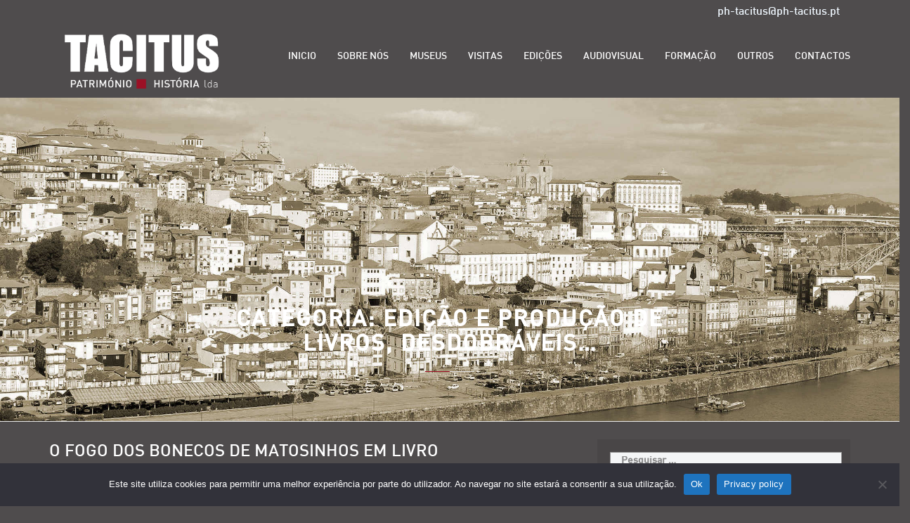

--- FILE ---
content_type: text/html; charset=UTF-8
request_url: https://www.ph-tacitus.pt/category/edicao-e-producao-de-livros-desdobraveis/
body_size: 71630
content:
<!DOCTYPE html>
<html lang="pt-PT">
<head>
<meta charset="UTF-8">
<meta http-equiv="X-UA-Compatible" content="IE=edge">
<meta name="viewport" content="width=device-width, initial-scale=1">
<link rel="profile" href="http://gmpg.org/xfn/11">
<title>EDIÇÃO E PRODUÇÃO DE LIVROS, DESDOBRÁVEIS&#8230; &#8211; PH Tacitus</title>
<meta name='robots' content='max-image-preview:large' />
	<style>img:is([sizes="auto" i], [sizes^="auto," i]) { contain-intrinsic-size: 3000px 1500px }</style>
	<link rel='dns-prefetch' href='//platform-api.sharethis.com' />
<link rel='dns-prefetch' href='//www.googletagmanager.com' />
<link rel='dns-prefetch' href='//fonts.googleapis.com' />
<link rel="alternate" type="application/rss+xml" title="PH Tacitus &raquo; Feed" href="https://www.ph-tacitus.pt/feed/" />
<link rel="alternate" type="application/rss+xml" title="PH Tacitus &raquo; Feed de comentários" href="https://www.ph-tacitus.pt/comments/feed/" />
<link rel="alternate" type="application/rss+xml" title="Feed de categorias PH Tacitus &raquo; EDIÇÃO E PRODUÇÃO DE LIVROS, DESDOBRÁVEIS..." href="https://www.ph-tacitus.pt/category/edicao-e-producao-de-livros-desdobraveis/feed/" />
<script type="text/javascript">
/* <![CDATA[ */
window._wpemojiSettings = {"baseUrl":"https:\/\/s.w.org\/images\/core\/emoji\/16.0.1\/72x72\/","ext":".png","svgUrl":"https:\/\/s.w.org\/images\/core\/emoji\/16.0.1\/svg\/","svgExt":".svg","source":{"concatemoji":"https:\/\/www.ph-tacitus.pt\/wp-includes\/js\/wp-emoji-release.min.js?ver=6.8.3"}};
/*! This file is auto-generated */
!function(s,n){var o,i,e;function c(e){try{var t={supportTests:e,timestamp:(new Date).valueOf()};sessionStorage.setItem(o,JSON.stringify(t))}catch(e){}}function p(e,t,n){e.clearRect(0,0,e.canvas.width,e.canvas.height),e.fillText(t,0,0);var t=new Uint32Array(e.getImageData(0,0,e.canvas.width,e.canvas.height).data),a=(e.clearRect(0,0,e.canvas.width,e.canvas.height),e.fillText(n,0,0),new Uint32Array(e.getImageData(0,0,e.canvas.width,e.canvas.height).data));return t.every(function(e,t){return e===a[t]})}function u(e,t){e.clearRect(0,0,e.canvas.width,e.canvas.height),e.fillText(t,0,0);for(var n=e.getImageData(16,16,1,1),a=0;a<n.data.length;a++)if(0!==n.data[a])return!1;return!0}function f(e,t,n,a){switch(t){case"flag":return n(e,"\ud83c\udff3\ufe0f\u200d\u26a7\ufe0f","\ud83c\udff3\ufe0f\u200b\u26a7\ufe0f")?!1:!n(e,"\ud83c\udde8\ud83c\uddf6","\ud83c\udde8\u200b\ud83c\uddf6")&&!n(e,"\ud83c\udff4\udb40\udc67\udb40\udc62\udb40\udc65\udb40\udc6e\udb40\udc67\udb40\udc7f","\ud83c\udff4\u200b\udb40\udc67\u200b\udb40\udc62\u200b\udb40\udc65\u200b\udb40\udc6e\u200b\udb40\udc67\u200b\udb40\udc7f");case"emoji":return!a(e,"\ud83e\udedf")}return!1}function g(e,t,n,a){var r="undefined"!=typeof WorkerGlobalScope&&self instanceof WorkerGlobalScope?new OffscreenCanvas(300,150):s.createElement("canvas"),o=r.getContext("2d",{willReadFrequently:!0}),i=(o.textBaseline="top",o.font="600 32px Arial",{});return e.forEach(function(e){i[e]=t(o,e,n,a)}),i}function t(e){var t=s.createElement("script");t.src=e,t.defer=!0,s.head.appendChild(t)}"undefined"!=typeof Promise&&(o="wpEmojiSettingsSupports",i=["flag","emoji"],n.supports={everything:!0,everythingExceptFlag:!0},e=new Promise(function(e){s.addEventListener("DOMContentLoaded",e,{once:!0})}),new Promise(function(t){var n=function(){try{var e=JSON.parse(sessionStorage.getItem(o));if("object"==typeof e&&"number"==typeof e.timestamp&&(new Date).valueOf()<e.timestamp+604800&&"object"==typeof e.supportTests)return e.supportTests}catch(e){}return null}();if(!n){if("undefined"!=typeof Worker&&"undefined"!=typeof OffscreenCanvas&&"undefined"!=typeof URL&&URL.createObjectURL&&"undefined"!=typeof Blob)try{var e="postMessage("+g.toString()+"("+[JSON.stringify(i),f.toString(),p.toString(),u.toString()].join(",")+"));",a=new Blob([e],{type:"text/javascript"}),r=new Worker(URL.createObjectURL(a),{name:"wpTestEmojiSupports"});return void(r.onmessage=function(e){c(n=e.data),r.terminate(),t(n)})}catch(e){}c(n=g(i,f,p,u))}t(n)}).then(function(e){for(var t in e)n.supports[t]=e[t],n.supports.everything=n.supports.everything&&n.supports[t],"flag"!==t&&(n.supports.everythingExceptFlag=n.supports.everythingExceptFlag&&n.supports[t]);n.supports.everythingExceptFlag=n.supports.everythingExceptFlag&&!n.supports.flag,n.DOMReady=!1,n.readyCallback=function(){n.DOMReady=!0}}).then(function(){return e}).then(function(){var e;n.supports.everything||(n.readyCallback(),(e=n.source||{}).concatemoji?t(e.concatemoji):e.wpemoji&&e.twemoji&&(t(e.twemoji),t(e.wpemoji)))}))}((window,document),window._wpemojiSettings);
/* ]]> */
</script>
<style id='wp-emoji-styles-inline-css' type='text/css'>

	img.wp-smiley, img.emoji {
		display: inline !important;
		border: none !important;
		box-shadow: none !important;
		height: 1em !important;
		width: 1em !important;
		margin: 0 0.07em !important;
		vertical-align: -0.1em !important;
		background: none !important;
		padding: 0 !important;
	}
</style>
<link rel='stylesheet' id='wp-block-library-css' href='https://www.ph-tacitus.pt/wp-includes/css/dist/block-library/style.min.css?ver=6.8.3' type='text/css' media='all' />
<style id='classic-theme-styles-inline-css' type='text/css'>
/*! This file is auto-generated */
.wp-block-button__link{color:#fff;background-color:#32373c;border-radius:9999px;box-shadow:none;text-decoration:none;padding:calc(.667em + 2px) calc(1.333em + 2px);font-size:1.125em}.wp-block-file__button{background:#32373c;color:#fff;text-decoration:none}
</style>
<style id='global-styles-inline-css' type='text/css'>
:root{--wp--preset--aspect-ratio--square: 1;--wp--preset--aspect-ratio--4-3: 4/3;--wp--preset--aspect-ratio--3-4: 3/4;--wp--preset--aspect-ratio--3-2: 3/2;--wp--preset--aspect-ratio--2-3: 2/3;--wp--preset--aspect-ratio--16-9: 16/9;--wp--preset--aspect-ratio--9-16: 9/16;--wp--preset--color--black: #000000;--wp--preset--color--cyan-bluish-gray: #abb8c3;--wp--preset--color--white: #ffffff;--wp--preset--color--pale-pink: #f78da7;--wp--preset--color--vivid-red: #cf2e2e;--wp--preset--color--luminous-vivid-orange: #ff6900;--wp--preset--color--luminous-vivid-amber: #fcb900;--wp--preset--color--light-green-cyan: #7bdcb5;--wp--preset--color--vivid-green-cyan: #00d084;--wp--preset--color--pale-cyan-blue: #8ed1fc;--wp--preset--color--vivid-cyan-blue: #0693e3;--wp--preset--color--vivid-purple: #9b51e0;--wp--preset--gradient--vivid-cyan-blue-to-vivid-purple: linear-gradient(135deg,rgba(6,147,227,1) 0%,rgb(155,81,224) 100%);--wp--preset--gradient--light-green-cyan-to-vivid-green-cyan: linear-gradient(135deg,rgb(122,220,180) 0%,rgb(0,208,130) 100%);--wp--preset--gradient--luminous-vivid-amber-to-luminous-vivid-orange: linear-gradient(135deg,rgba(252,185,0,1) 0%,rgba(255,105,0,1) 100%);--wp--preset--gradient--luminous-vivid-orange-to-vivid-red: linear-gradient(135deg,rgba(255,105,0,1) 0%,rgb(207,46,46) 100%);--wp--preset--gradient--very-light-gray-to-cyan-bluish-gray: linear-gradient(135deg,rgb(238,238,238) 0%,rgb(169,184,195) 100%);--wp--preset--gradient--cool-to-warm-spectrum: linear-gradient(135deg,rgb(74,234,220) 0%,rgb(151,120,209) 20%,rgb(207,42,186) 40%,rgb(238,44,130) 60%,rgb(251,105,98) 80%,rgb(254,248,76) 100%);--wp--preset--gradient--blush-light-purple: linear-gradient(135deg,rgb(255,206,236) 0%,rgb(152,150,240) 100%);--wp--preset--gradient--blush-bordeaux: linear-gradient(135deg,rgb(254,205,165) 0%,rgb(254,45,45) 50%,rgb(107,0,62) 100%);--wp--preset--gradient--luminous-dusk: linear-gradient(135deg,rgb(255,203,112) 0%,rgb(199,81,192) 50%,rgb(65,88,208) 100%);--wp--preset--gradient--pale-ocean: linear-gradient(135deg,rgb(255,245,203) 0%,rgb(182,227,212) 50%,rgb(51,167,181) 100%);--wp--preset--gradient--electric-grass: linear-gradient(135deg,rgb(202,248,128) 0%,rgb(113,206,126) 100%);--wp--preset--gradient--midnight: linear-gradient(135deg,rgb(2,3,129) 0%,rgb(40,116,252) 100%);--wp--preset--font-size--small: 13px;--wp--preset--font-size--medium: 20px;--wp--preset--font-size--large: 36px;--wp--preset--font-size--x-large: 42px;--wp--preset--spacing--20: 0.44rem;--wp--preset--spacing--30: 0.67rem;--wp--preset--spacing--40: 1rem;--wp--preset--spacing--50: 1.5rem;--wp--preset--spacing--60: 2.25rem;--wp--preset--spacing--70: 3.38rem;--wp--preset--spacing--80: 5.06rem;--wp--preset--shadow--natural: 6px 6px 9px rgba(0, 0, 0, 0.2);--wp--preset--shadow--deep: 12px 12px 50px rgba(0, 0, 0, 0.4);--wp--preset--shadow--sharp: 6px 6px 0px rgba(0, 0, 0, 0.2);--wp--preset--shadow--outlined: 6px 6px 0px -3px rgba(255, 255, 255, 1), 6px 6px rgba(0, 0, 0, 1);--wp--preset--shadow--crisp: 6px 6px 0px rgba(0, 0, 0, 1);}:where(.is-layout-flex){gap: 0.5em;}:where(.is-layout-grid){gap: 0.5em;}body .is-layout-flex{display: flex;}.is-layout-flex{flex-wrap: wrap;align-items: center;}.is-layout-flex > :is(*, div){margin: 0;}body .is-layout-grid{display: grid;}.is-layout-grid > :is(*, div){margin: 0;}:where(.wp-block-columns.is-layout-flex){gap: 2em;}:where(.wp-block-columns.is-layout-grid){gap: 2em;}:where(.wp-block-post-template.is-layout-flex){gap: 1.25em;}:where(.wp-block-post-template.is-layout-grid){gap: 1.25em;}.has-black-color{color: var(--wp--preset--color--black) !important;}.has-cyan-bluish-gray-color{color: var(--wp--preset--color--cyan-bluish-gray) !important;}.has-white-color{color: var(--wp--preset--color--white) !important;}.has-pale-pink-color{color: var(--wp--preset--color--pale-pink) !important;}.has-vivid-red-color{color: var(--wp--preset--color--vivid-red) !important;}.has-luminous-vivid-orange-color{color: var(--wp--preset--color--luminous-vivid-orange) !important;}.has-luminous-vivid-amber-color{color: var(--wp--preset--color--luminous-vivid-amber) !important;}.has-light-green-cyan-color{color: var(--wp--preset--color--light-green-cyan) !important;}.has-vivid-green-cyan-color{color: var(--wp--preset--color--vivid-green-cyan) !important;}.has-pale-cyan-blue-color{color: var(--wp--preset--color--pale-cyan-blue) !important;}.has-vivid-cyan-blue-color{color: var(--wp--preset--color--vivid-cyan-blue) !important;}.has-vivid-purple-color{color: var(--wp--preset--color--vivid-purple) !important;}.has-black-background-color{background-color: var(--wp--preset--color--black) !important;}.has-cyan-bluish-gray-background-color{background-color: var(--wp--preset--color--cyan-bluish-gray) !important;}.has-white-background-color{background-color: var(--wp--preset--color--white) !important;}.has-pale-pink-background-color{background-color: var(--wp--preset--color--pale-pink) !important;}.has-vivid-red-background-color{background-color: var(--wp--preset--color--vivid-red) !important;}.has-luminous-vivid-orange-background-color{background-color: var(--wp--preset--color--luminous-vivid-orange) !important;}.has-luminous-vivid-amber-background-color{background-color: var(--wp--preset--color--luminous-vivid-amber) !important;}.has-light-green-cyan-background-color{background-color: var(--wp--preset--color--light-green-cyan) !important;}.has-vivid-green-cyan-background-color{background-color: var(--wp--preset--color--vivid-green-cyan) !important;}.has-pale-cyan-blue-background-color{background-color: var(--wp--preset--color--pale-cyan-blue) !important;}.has-vivid-cyan-blue-background-color{background-color: var(--wp--preset--color--vivid-cyan-blue) !important;}.has-vivid-purple-background-color{background-color: var(--wp--preset--color--vivid-purple) !important;}.has-black-border-color{border-color: var(--wp--preset--color--black) !important;}.has-cyan-bluish-gray-border-color{border-color: var(--wp--preset--color--cyan-bluish-gray) !important;}.has-white-border-color{border-color: var(--wp--preset--color--white) !important;}.has-pale-pink-border-color{border-color: var(--wp--preset--color--pale-pink) !important;}.has-vivid-red-border-color{border-color: var(--wp--preset--color--vivid-red) !important;}.has-luminous-vivid-orange-border-color{border-color: var(--wp--preset--color--luminous-vivid-orange) !important;}.has-luminous-vivid-amber-border-color{border-color: var(--wp--preset--color--luminous-vivid-amber) !important;}.has-light-green-cyan-border-color{border-color: var(--wp--preset--color--light-green-cyan) !important;}.has-vivid-green-cyan-border-color{border-color: var(--wp--preset--color--vivid-green-cyan) !important;}.has-pale-cyan-blue-border-color{border-color: var(--wp--preset--color--pale-cyan-blue) !important;}.has-vivid-cyan-blue-border-color{border-color: var(--wp--preset--color--vivid-cyan-blue) !important;}.has-vivid-purple-border-color{border-color: var(--wp--preset--color--vivid-purple) !important;}.has-vivid-cyan-blue-to-vivid-purple-gradient-background{background: var(--wp--preset--gradient--vivid-cyan-blue-to-vivid-purple) !important;}.has-light-green-cyan-to-vivid-green-cyan-gradient-background{background: var(--wp--preset--gradient--light-green-cyan-to-vivid-green-cyan) !important;}.has-luminous-vivid-amber-to-luminous-vivid-orange-gradient-background{background: var(--wp--preset--gradient--luminous-vivid-amber-to-luminous-vivid-orange) !important;}.has-luminous-vivid-orange-to-vivid-red-gradient-background{background: var(--wp--preset--gradient--luminous-vivid-orange-to-vivid-red) !important;}.has-very-light-gray-to-cyan-bluish-gray-gradient-background{background: var(--wp--preset--gradient--very-light-gray-to-cyan-bluish-gray) !important;}.has-cool-to-warm-spectrum-gradient-background{background: var(--wp--preset--gradient--cool-to-warm-spectrum) !important;}.has-blush-light-purple-gradient-background{background: var(--wp--preset--gradient--blush-light-purple) !important;}.has-blush-bordeaux-gradient-background{background: var(--wp--preset--gradient--blush-bordeaux) !important;}.has-luminous-dusk-gradient-background{background: var(--wp--preset--gradient--luminous-dusk) !important;}.has-pale-ocean-gradient-background{background: var(--wp--preset--gradient--pale-ocean) !important;}.has-electric-grass-gradient-background{background: var(--wp--preset--gradient--electric-grass) !important;}.has-midnight-gradient-background{background: var(--wp--preset--gradient--midnight) !important;}.has-small-font-size{font-size: var(--wp--preset--font-size--small) !important;}.has-medium-font-size{font-size: var(--wp--preset--font-size--medium) !important;}.has-large-font-size{font-size: var(--wp--preset--font-size--large) !important;}.has-x-large-font-size{font-size: var(--wp--preset--font-size--x-large) !important;}
:where(.wp-block-post-template.is-layout-flex){gap: 1.25em;}:where(.wp-block-post-template.is-layout-grid){gap: 1.25em;}
:where(.wp-block-columns.is-layout-flex){gap: 2em;}:where(.wp-block-columns.is-layout-grid){gap: 2em;}
:root :where(.wp-block-pullquote){font-size: 1.5em;line-height: 1.6;}
</style>
<link rel='stylesheet' id='cookie-notice-front-css' href='https://www.ph-tacitus.pt/wp-content/plugins/cookie-notice/css/front.min.css?ver=2.5.11' type='text/css' media='all' />
<link rel='stylesheet' id='bootstrap-css' href='https://www.ph-tacitus.pt/wp-content/themes/maxngo/vendor/bootstrap/css/bootstrap.css?ver=6.8.3' type='text/css' media='all' />
<link rel='stylesheet' id='font-awesome-css' href='https://www.ph-tacitus.pt/wp-content/themes/maxngo/vendor/font-awesome/css/font-awesome.min.css?ver=6.8.3' type='text/css' media='all' />
<link rel='stylesheet' id='flexslider-css' href='https://www.ph-tacitus.pt/wp-content/plugins/js_composer/assets/lib/flexslider/flexslider.min.css?ver=6.6.0' type='text/css' media='all' />
<link rel='stylesheet' id='maximum-default-theme-style-css' href='https://www.ph-tacitus.pt/wp-content/themes/maxngo/css/default-theme-style.css?ver=6.8.3' type='text/css' media='all' />
<link rel='stylesheet' id='google-fonts-family-css' href='//fonts.googleapis.com/css?family=Open%2BSans%7COswald%3A300i%2C300%2C400%2C400italic%2C600%2C600i%2C700italic%2C700%26subset%3Dlatin%2Clatin-ext&#038;ver=1.0.0' type='text/css' media='all' />
<link rel='stylesheet' id='flaticon-css' href='https://www.ph-tacitus.pt/wp-content/themes/maxngo/css/flaticon.css?ver=6.8.3' type='text/css' media='all' />
<link rel='stylesheet' id='maximum-style-css' href='https://www.ph-tacitus.pt/wp-content/themes/maxngo/css/style.css?ver=6.8.3' type='text/css' media='all' />
<link rel='stylesheet' id='maximum-custom-css' href='https://www.ph-tacitus.pt/wp-content/themes/maxngo/css/custom.css?ver=6.8.3' type='text/css' media='all' />
<link rel='stylesheet' id='style-css' href='https://www.ph-tacitus.pt/wp-content/themes/maxngo/style.css?ver=6.8.3' type='text/css' media='all' />
<link rel='stylesheet' id='maximum-default-at-css' href='https://www.ph-tacitus.pt/wp-content/themes/maxngo/css/default-at-style.css?ver=6.8.3' type='text/css' media='all' />
<link rel='stylesheet' id='maximum-stylesheet-css' href='https://www.ph-tacitus.pt/wp-content/themes/maxngo/css/maximum-style.css?ver=6.8.3' type='text/css' media='all' />
<link rel='stylesheet' id='newsletter-css' href='https://www.ph-tacitus.pt/wp-content/plugins/newsletter/style.css?ver=9.1.0' type='text/css' media='all' />
<link rel='stylesheet' id='newsletter-popup-css' href='https://www.ph-tacitus.pt/wp-content/plugins/newsletter/subscription/assets/popup.css?ver=9.1.0' type='text/css' media='all' />
<script type="text/javascript" src="https://www.ph-tacitus.pt/wp-includes/js/jquery/jquery.min.js?ver=3.7.1" id="jquery-core-js"></script>
<script type="text/javascript" src="https://www.ph-tacitus.pt/wp-includes/js/jquery/jquery-migrate.min.js?ver=3.4.1" id="jquery-migrate-js"></script>
<script type="text/javascript" src="//platform-api.sharethis.com/js/sharethis.js?ver=8.5.3#property=6387b8b6b92caa0012f80b22&amp;product=gdpr-compliance-tool-v2&amp;source=simple-share-buttons-adder-wordpress" id="simple-share-buttons-adder-mu-js"></script>

<!-- Google tag (gtag.js) snippet added by Site Kit -->
<!-- Google Analytics snippet added by Site Kit -->
<script type="text/javascript" src="https://www.googletagmanager.com/gtag/js?id=GT-WPFL3QJ" id="google_gtagjs-js" async></script>
<script type="text/javascript" id="google_gtagjs-js-after">
/* <![CDATA[ */
window.dataLayer = window.dataLayer || [];function gtag(){dataLayer.push(arguments);}
gtag("set","linker",{"domains":["www.ph-tacitus.pt"]});
gtag("js", new Date());
gtag("set", "developer_id.dZTNiMT", true);
gtag("config", "GT-WPFL3QJ");
/* ]]> */
</script>
<link rel="https://api.w.org/" href="https://www.ph-tacitus.pt/wp-json/" /><link rel="alternate" title="JSON" type="application/json" href="https://www.ph-tacitus.pt/wp-json/wp/v2/categories/15" /><link rel="EditURI" type="application/rsd+xml" title="RSD" href="https://www.ph-tacitus.pt/xmlrpc.php?rsd" />
<meta name="generator" content="WordPress 6.8.3" />
<meta name="generator" content="Site Kit by Google 1.170.0" /><style type="text/css">
    body{   
        font-size:14px;
        color:;
        background-color: ;
                font-family: '', sans-serif;
    }
    h1{
            }
    h2{
            }
    h3{
            }
    h4{
            }
    .section-title h2{
            }
    .page_sidebar .widget-title{
            }
    .blog-title h3 a{
            }
    h2.single-blog-title{
            }
    .top-bar{
                padding: 8px 8px; 
        margin: 0px 0px;
        color: ;
        font-size: 12px ;
        border-top:0px  ;
        border-bottom: 0px  ;
    }
                .admin-bar nav#mainNav.affix {
            margin-top: auto;
        }
        .main-navigation
    {
                padding:0px 0px ;
        margin:0px 0px ;
    }
    .main-navigation.affix
    {
        background-color:#eeee22;background-image :none;    }
    .header-logo{
        padding:12px 6px ;
        margin:0px 0px ;
    }
    .top_logo .header-logo,
    .bottom-logo .header-logo {
        margin: 0 auto;
    }
    .left-logo .top_left{
        margin-top:0px;
    }
    .left-logo ul{
        padding-top: 0px;
    }
    .right_menu, .left_menu
    {
        padding:1%; 
    }
    .right_menu div#bs-example-navbar-collapse-1 {
        float: right;
    }
    .left_menu div#bs-example-navbar-collapse-1 {
        float: left;
    }
    .site-logo-right .header-logo {
        float: right;
    }
    .centered_content {
        text-align: center;
    }
            li.menu-item-type-woocommerce-cart{
            display: none; 
        }
        ul#menu-search a i{
            border-right: 0px; 
        }
        #bs-example-navbar-collapse-1{
        font-size: 14px;
            }
    .navbar-default .nav > li.active > a {
        color:  ;
    }
    .navbar-default .nav > li > a{
        color: #ffffff !important;
    }
    .main-navigation li a:hover{
        color:  !important;
    }
    .main-navigation li ul li a:hover, 
    .dropdown-menu>.active>a, .dropdown-menu>.active>a:focus, .dropdown-menu>.active>a:hover
    {
        background-color: rgba(158,3,3,0.98) ;
        color: !important;
    }
    .navbar-default.affix .nav > li.active > a{
        color:  ;
    }
    .navbar-default.affix .nav > li > a{
        color:  !important;
    }
    .logo-top-scroll h3 {
        color: ;
    }
    .main-navigation.affix li a:hover{
        color:  !important;
    }
    .main-navigation.affix li ul li a:hover
    {
        background-color:  ;
        color: !important;
    }
    .main-navigation.affix {
        position: fixed !important;
    }
    .logo-top-scroll {
        display: none;
    }
    .affix .logo-top-fix {
        display: none;
    }
    .affix .logo-top-scroll {
        display: block;
    }
    #footer
    {
        color:#ffffff;
    }
    .footer-content {
        font-size: 16px;
    }
    #footer a, #footer li a, #footer li {
        color: ;
    }
    #footer li a:visited , #footer a:visited{
        color: ;
    }
    #footer li a:focus , #footer a:focus{
        color: ;
    }
    #footer li a:hover , #footer a:hover{
        color: ;
    }
    #footer .copyright
    {
        color:; 
    }
    #footer .copyright a{
        color: ;
    }
    #footer .copyright a:visited{
        color: ;
    }
    #footer .copyright a:focus{
        color: ;
    }
    #footer .copyright a:hover{
        color: ;
    }
    .header-four-mobile-logo{
        display: none;
    }
    @media only screen and (max-width: 1024px){
        .header_menu #bs-example-navbar-collapse-1.collapse.in{
            font-size: 12px;
        }
        .main-navigation .header_menu  li a, 
        .main-navigation .header_menu  li:hover a{
            border-bottom: 0px          }
        .header_menu #bs-example-navbar-collapse-1.collapse.in .navbar-nav a
        {
            color: !important;
        }
        .ochow-menu-item-toggle{
            color: !important;
        }
        li#menu-item-logo {
            display: none;
        }
        .header-four-mobile-logo{
            display: block;
            float: left;
        }
        .navbar-header {
            margin: 0 !important;
        }
    }
    @media only screen and (max-width: 992px){
    }
    @media only screen and (max-width: 768px) {
        .right_menu, .left_menu
        {
            padding:0%; 
        }
    }
</style>
<style type="text/css"></style>
<script type="text/javascript"></script><meta name="generator" content="Powered by WPBakery Page Builder - drag and drop page builder for WordPress."/>
<meta name="generator" content="Powered by Slider Revolution 6.6.13 - responsive, Mobile-Friendly Slider Plugin for WordPress with comfortable drag and drop interface." />
<link rel="icon" href="https://www.ph-tacitus.pt/wp-content/uploads/2018/07/cropped-0-1-32x32.png" sizes="32x32" />
<link rel="icon" href="https://www.ph-tacitus.pt/wp-content/uploads/2018/07/cropped-0-1-192x192.png" sizes="192x192" />
<link rel="apple-touch-icon" href="https://www.ph-tacitus.pt/wp-content/uploads/2018/07/cropped-0-1-180x180.png" />
<meta name="msapplication-TileImage" content="https://www.ph-tacitus.pt/wp-content/uploads/2018/07/cropped-0-1-270x270.png" />
<script>function setREVStartSize(e){
			//window.requestAnimationFrame(function() {
				window.RSIW = window.RSIW===undefined ? window.innerWidth : window.RSIW;
				window.RSIH = window.RSIH===undefined ? window.innerHeight : window.RSIH;
				try {
					var pw = document.getElementById(e.c).parentNode.offsetWidth,
						newh;
					pw = pw===0 || isNaN(pw) || (e.l=="fullwidth" || e.layout=="fullwidth") ? window.RSIW : pw;
					e.tabw = e.tabw===undefined ? 0 : parseInt(e.tabw);
					e.thumbw = e.thumbw===undefined ? 0 : parseInt(e.thumbw);
					e.tabh = e.tabh===undefined ? 0 : parseInt(e.tabh);
					e.thumbh = e.thumbh===undefined ? 0 : parseInt(e.thumbh);
					e.tabhide = e.tabhide===undefined ? 0 : parseInt(e.tabhide);
					e.thumbhide = e.thumbhide===undefined ? 0 : parseInt(e.thumbhide);
					e.mh = e.mh===undefined || e.mh=="" || e.mh==="auto" ? 0 : parseInt(e.mh,0);
					if(e.layout==="fullscreen" || e.l==="fullscreen")
						newh = Math.max(e.mh,window.RSIH);
					else{
						e.gw = Array.isArray(e.gw) ? e.gw : [e.gw];
						for (var i in e.rl) if (e.gw[i]===undefined || e.gw[i]===0) e.gw[i] = e.gw[i-1];
						e.gh = e.el===undefined || e.el==="" || (Array.isArray(e.el) && e.el.length==0)? e.gh : e.el;
						e.gh = Array.isArray(e.gh) ? e.gh : [e.gh];
						for (var i in e.rl) if (e.gh[i]===undefined || e.gh[i]===0) e.gh[i] = e.gh[i-1];
											
						var nl = new Array(e.rl.length),
							ix = 0,
							sl;
						e.tabw = e.tabhide>=pw ? 0 : e.tabw;
						e.thumbw = e.thumbhide>=pw ? 0 : e.thumbw;
						e.tabh = e.tabhide>=pw ? 0 : e.tabh;
						e.thumbh = e.thumbhide>=pw ? 0 : e.thumbh;
						for (var i in e.rl) nl[i] = e.rl[i]<window.RSIW ? 0 : e.rl[i];
						sl = nl[0];
						for (var i in nl) if (sl>nl[i] && nl[i]>0) { sl = nl[i]; ix=i;}
						var m = pw>(e.gw[ix]+e.tabw+e.thumbw) ? 1 : (pw-(e.tabw+e.thumbw)) / (e.gw[ix]);
						newh =  (e.gh[ix] * m) + (e.tabh + e.thumbh);
					}
					var el = document.getElementById(e.c);
					if (el!==null && el) el.style.height = newh+"px";
					el = document.getElementById(e.c+"_wrapper");
					if (el!==null && el) {
						el.style.height = newh+"px";
						el.style.display = "block";
					}
				} catch(e){
					console.log("Failure at Presize of Slider:" + e)
				}
			//});
		  };</script>
		<style type="text/css" id="wp-custom-css">
			@import url('https://fonts.googleapis.com/css?family=Anton&subset=latin-ext');

body
{
		font-family: 'Din Medium', 'Open Sans', sans-serif;
}

h1{
	font-family: 'Anton', sans-serif;
	;font-size:48px; 
	color:#fff
}
h1 span
{ 
	font-size:12px;
	padding-left:8px;
	color:#9b1025;
}

.section-title h2
{
	color:white
}

.pt-0
{
	padding-top: 0;
}
.pb-0
{
	padding-bottom: 0;
}
		</style>
		<noscript><style> .wpb_animate_when_almost_visible { opacity: 1; }</style></noscript>
</head>    
<body class="archive category category-edicao-e-producao-de-livros-desdobraveis category-15 wp-theme-maxngo cookies-not-set group-blog hfeed wpb-js-composer js-comp-ver-6.6.0 vc_responsive" id="page-top">
<!-- Nav Section -->



  

    <div class="top-bar left-logo" id="topbar">

        <div class="container">

            
            <div class="col-md-6 topright">

                
            </div>

            <div class="col-md-6 text-right">

                <div class="social-icons"><a style="font-size: 16px;" href="mailto:ph-tacitus@ph-tacitus.pt">ph-tacitus@ph-tacitus.pt</a></div>   

            </div>

        
        </div>

    </div>







<header>

    <nav id="mainNav" class="navbar navbar-default navbar-fixed-top main-navigation"><div class="header_menu">

        <div class="container">

            <!-- Brand and toggle get grouped for better mobile display -->            

             <div class="navbar-header">

             <!-- Logo Here -->

             <div class="row">

             

            <button type="button" class="navbar-toggle" data-toggle="collapse" data-target="#bs-example-navbar-collapse-1">

                <span class="sr-only">Toggle navigation</span>

                <span class="icon-bar"></span>

                <span class="icon-bar"></span>

                <span class="icon-bar"></span>

            </button>

                 <div class="col-md-3 left_logo">

                    <div class="site-logo-left logo-top-fix">

                        <a href="https://www.ph-tacitus.pt/">

                        
                        
                        <img src="https://www.ph-tacitus.pt/wp-content/uploads/2018/08/ph-tacitus_slogo_w_l.png" alt="PH Tacitus" class="img-responsive header-logo" data-at2x=https://www.ph-tacitus.pt/wp-content/uploads/2018/08/ph-tacitus_slogo_w_l.png id="logo" />

                        
                       </a>

                    </div>



                    <div class="site-logo-left logo-top-scroll">

                        <a href="https://www.ph-tacitus.pt/">

                        
                        <img src="https://www.ph-tacitus.pt/wp-content/uploads/2018/08/ph-tacitus_slogo_w_l.png" alt="PH Tacitus" class="img-responsive header-logo"/>

                        
                       </a>

                    </div>

                 </div>



                 <div class="col-md-9 right_menu">

                



            <!-- Collect the nav links, forms, and other content for toggling -->

           

            <div id="bs-example-navbar-collapse-1" class="collapse navbar-collapse"><ul id="menu-menu" class="nav navbar-nav navbar-right"><li id="menu-item-2870" class="menu-item menu-item-type-post_type menu-item-object-page menu-item-home menu-item-2870"><a title="INICIO" href="https://www.ph-tacitus.pt/">INICIO</a></li>
<li id="menu-item-2831" class="menu-item menu-item-type-post_type menu-item-object-page menu-item-2831"><a title="SOBRE NÓS" href="https://www.ph-tacitus.pt/sobre-nos/">SOBRE NÓS</a></li>
<li id="menu-item-7767" class="menu-item menu-item-type-custom menu-item-object-custom menu-item-has-children menu-item-7767 dropdown"><a title="MUSEUS" href="#" class="dropdown-toggle" aria-haspopup="true">MUSEUS <span class="caret"></span></a><span class="ochow-menu-item-toggle ochow-close"><i class="fa fa-plus"></i><i class="fa fa-minus"></i></span>
<ul role="menu" class=" dropdown-menu">
	<li id="menu-item-7761" class="menu-item menu-item-type-post_type menu-item-object-page menu-item-7761"><a title="MUSEUS" href="https://www.ph-tacitus.pt/museus/">MUSEUS</a></li>
	<li id="menu-item-7760" class="menu-item menu-item-type-post_type menu-item-object-page menu-item-7760"><a title="EXPOSIÇÕES" href="https://www.ph-tacitus.pt/exposicoes/">EXPOSIÇÕES</a></li>
</ul>
</li>
<li id="menu-item-7780" class="menu-item menu-item-type-custom menu-item-object-custom menu-item-has-children menu-item-7780 dropdown"><a title="VISITAS" href="https://www.ph-tacitus.pt/visitas" class="dropdown-toggle" aria-haspopup="true">VISITAS <span class="caret"></span></a><span class="ochow-menu-item-toggle ochow-close"><i class="fa fa-plus"></i><i class="fa fa-minus"></i></span>
<ul role="menu" class=" dropdown-menu">
	<li id="menu-item-7785" class="menu-item menu-item-type-post_type menu-item-object-page menu-item-7785"><a title="VISITAS NO PORTO" href="https://www.ph-tacitus.pt/visitas-no-porto/">VISITAS NO PORTO</a></li>
	<li id="menu-item-7784" class="menu-item menu-item-type-post_type menu-item-object-page menu-item-7784"><a title="VISITAS PATRIMONIAIS" href="https://www.ph-tacitus.pt/visitas-patrimoniais/">VISITAS PATRIMONIAIS</a></li>
	<li id="menu-item-7783" class="menu-item menu-item-type-post_type menu-item-object-page menu-item-7783"><a title="VISITAS LITERÁRIAS" href="https://www.ph-tacitus.pt/visitas-literarias/">VISITAS LITERÁRIAS</a></li>
	<li id="menu-item-7782" class="menu-item menu-item-type-post_type menu-item-object-page menu-item-7782"><a title="CAMINHOS DE SANTIAGO" href="https://www.ph-tacitus.pt/caminhos-de-santiago/">CAMINHOS DE SANTIAGO</a></li>
	<li id="menu-item-7781" class="menu-item menu-item-type-post_type menu-item-object-page menu-item-7781"><a title="VISITAS TEATRALIZADAS" href="https://www.ph-tacitus.pt/visitas-teatralizadas/">VISITAS TEATRALIZADAS</a></li>
	<li id="menu-item-3740" class="menu-item menu-item-type-post_type menu-item-object-page menu-item-3740"><a title="VISITAS VIRTUAIS" href="https://www.ph-tacitus.pt/visitas-virtuais/">VISITAS VIRTUAIS</a></li>
	<li id="menu-item-7895" class="menu-item menu-item-type-post_type menu-item-object-page menu-item-7895"><a title="VISITAS INSTITUCIONAIS" href="https://www.ph-tacitus.pt/visitas-institucionais/">VISITAS INSTITUCIONAIS</a></li>
</ul>
</li>
<li id="menu-item-7791" class="menu-item menu-item-type-custom menu-item-object-custom menu-item-has-children menu-item-7791 dropdown"><a title="EDIÇÕES" href="https://www.ph-tacitus.pt/edicoes/#" class="dropdown-toggle" aria-haspopup="true">EDIÇÕES <span class="caret"></span></a><span class="ochow-menu-item-toggle ochow-close"><i class="fa fa-plus"></i><i class="fa fa-minus"></i></span>
<ul role="menu" class=" dropdown-menu">
	<li id="menu-item-4876" class="menu-item menu-item-type-post_type menu-item-object-page menu-item-4876"><a title="LIVROS" href="https://www.ph-tacitus.pt/livros/">LIVROS</a></li>
	<li id="menu-item-7790" class="menu-item menu-item-type-post_type menu-item-object-page menu-item-7790"><a title="DESDOBRÁVEIS" href="https://www.ph-tacitus.pt/desdobraveis/">DESDOBRÁVEIS</a></li>
	<li id="menu-item-7833" class="menu-item menu-item-type-post_type menu-item-object-page menu-item-7833"><a title="NEWSLETTERS" href="https://www.ph-tacitus.pt/arquivo-newsletter/">NEWSLETTERS</a></li>
</ul>
</li>
<li id="menu-item-4853" class="menu-item menu-item-type-post_type menu-item-object-page menu-item-has-children menu-item-4853 dropdown"><a title="AUDIOVISUAL" href="https://www.ph-tacitus.pt/audiovisual/" class="dropdown-toggle" aria-haspopup="true">AUDIOVISUAL <span class="caret"></span></a><span class="ochow-menu-item-toggle ochow-close"><i class="fa fa-plus"></i><i class="fa fa-minus"></i></span>
<ul role="menu" class=" dropdown-menu">
	<li id="menu-item-7882" class="menu-item menu-item-type-post_type menu-item-object-page menu-item-7882"><a title="AUDIOVISUAL-VIDEO" href="https://www.ph-tacitus.pt/audiovisual-video/">AUDIOVISUAL-VIDEO</a></li>
	<li id="menu-item-7881" class="menu-item menu-item-type-post_type menu-item-object-page menu-item-7881"><a title="AUDIOVISUAL-VIDEO360" href="https://www.ph-tacitus.pt/audiovisual-video360/">AUDIOVISUAL-VIDEO360</a></li>
	<li id="menu-item-7880" class="menu-item menu-item-type-post_type menu-item-object-page menu-item-7880"><a title="AUDIOVISUAL-ONLINE" href="https://www.ph-tacitus.pt/audiovisual-online/">AUDIOVISUAL-ONLINE</a></li>
</ul>
</li>
<li id="menu-item-7792" class="menu-item menu-item-type-custom menu-item-object-custom menu-item-has-children menu-item-7792 dropdown"><a title="FORMAÇÃO" href="#" class="dropdown-toggle" aria-haspopup="true">FORMAÇÃO <span class="caret"></span></a><span class="ochow-menu-item-toggle ochow-close"><i class="fa fa-plus"></i><i class="fa fa-minus"></i></span>
<ul role="menu" class=" dropdown-menu">
	<li id="menu-item-7803" class="menu-item menu-item-type-post_type menu-item-object-page menu-item-7803"><a title="PROFESSORES" href="https://www.ph-tacitus.pt/formacao/professores/">PROFESSORES</a></li>
	<li id="menu-item-7802" class="menu-item menu-item-type-post_type menu-item-object-page menu-item-7802"><a title="TURISMO &#038; HOTELARIA" href="https://www.ph-tacitus.pt/formacao/turismo-hotelaria/">TURISMO &#038; HOTELARIA</a></li>
	<li id="menu-item-4877" class="menu-item menu-item-type-post_type menu-item-object-page menu-item-4877"><a title="CORPORATIVA" href="https://www.ph-tacitus.pt/formacao/corporativa/">CORPORATIVA</a></li>
	<li id="menu-item-7801" class="menu-item menu-item-type-post_type menu-item-object-page menu-item-7801"><a title="CURSOS" href="https://www.ph-tacitus.pt/formacao/cursos/">CURSOS</a></li>
</ul>
</li>
<li id="menu-item-7806" class="menu-item menu-item-type-post_type menu-item-object-page menu-item-7806"><a title="OUTROS" href="https://www.ph-tacitus.pt/outros/">OUTROS</a></li>
<li id="menu-item-2835" class="menu-item menu-item-type-post_type menu-item-object-page menu-item-2835"><a title="CONTACTOS" href="https://www.ph-tacitus.pt/contactos/">CONTACTOS</a></li>
</ul></div>
            </div>

        </div>

                

        </div>

        <!-- /.container-fluid -->

      </div>

    </nav>

</header>



<!-- intro box Section -->
<div class="single-header">
<div class="row">
	<div class="col-md-12 col-sm-12">
		<div class="section-title post-meta center-text">
		<h2>Categoria: <span>EDIÇÃO E PRODUÇÃO DE LIVROS, DESDOBRÁVEIS&#8230;</span></h2>		</div>
	</div>
</div>
</div>
<div class="container ">
<div class="row">
<article class="blog-post clearfix">
<div class="col-md-8 col-sm-8 col-xs-12">
<div class="blog-content">
<div class="blog-title">
	<h3><a href="https://www.ph-tacitus.pt/2024/05/16/o-fogo-dos-bonecos-de-matosinhos-em-livro/">O FOGO DOS BONECOS DE MATOSINHOS EM LIVRO</a></h3>
</div>
<div class="col-md-5 col-sm-5 col-xs-12">
	<img width="1728" height="2304" src="https://www.ph-tacitus.pt/wp-content/uploads/2024/05/4.png" class="img-responsive wp-post-image" alt="" decoding="async" fetchpriority="high" srcset="https://www.ph-tacitus.pt/wp-content/uploads/2024/05/4.png 1728w, https://www.ph-tacitus.pt/wp-content/uploads/2024/05/4-225x300.png 225w, https://www.ph-tacitus.pt/wp-content/uploads/2024/05/4-768x1024.png 768w, https://www.ph-tacitus.pt/wp-content/uploads/2024/05/4-1152x1536.png 1152w, https://www.ph-tacitus.pt/wp-content/uploads/2024/05/4-1536x2048.png 1536w" sizes="(max-width: 1728px) 100vw, 1728px" /></div>
<div class="col-md-7 col-sm-7 col-xs-12">
	<div class="blog-text">
	<p>A TACITUS assegurou a coordenação editorial do livro &#8220;Matosinhos. O Fogo dos Bonecos&#8221;, de Joel Cleto, editado pela Câmara Municipal de Matosinhos, cujo lançamento teve lugar na tarde do feriado do Senhor de Matosinhos, 21 de maio 2024, no Salão Nobre dos Paços do Concelho. Os &#8220;bonecos&#8221; &#8211; o &#8220;fogo dos bonecos&#8221; ou o &#8220;estouro dos bonecos&#8221; &#8211; é uma</p>
	</div>
</div>
</div>
<div class="blog-content">
<div class="blog-title">
	<h3><a href="https://www.ph-tacitus.pt/2024/04/16/tacitus-produz-conjunto-de-edicoes-sobre-o-titan-para-apdl/">TACITUS PRODUZ CONJUNTO DE EDIÇÕES SOBRE O TITAN PARA APDL</a></h3>
</div>
<div class="col-md-5 col-sm-5 col-xs-12">
	<img width="1728" height="2304" src="https://www.ph-tacitus.pt/wp-content/uploads/2024/04/9.png" class="img-responsive wp-post-image" alt="" decoding="async" srcset="https://www.ph-tacitus.pt/wp-content/uploads/2024/04/9.png 1728w, https://www.ph-tacitus.pt/wp-content/uploads/2024/04/9-225x300.png 225w, https://www.ph-tacitus.pt/wp-content/uploads/2024/04/9-768x1024.png 768w, https://www.ph-tacitus.pt/wp-content/uploads/2024/04/9-1152x1536.png 1152w, https://www.ph-tacitus.pt/wp-content/uploads/2024/04/9-1536x2048.png 1536w" sizes="(max-width: 1728px) 100vw, 1728px" /></div>
<div class="col-md-7 col-sm-7 col-xs-12">
	<div class="blog-text">
		</div>
</div>
</div>
<div class="blog-content">
<div class="blog-title">
	<h3><a href="https://www.ph-tacitus.pt/2024/04/16/titan-o-renascer-tacitus-produz-livro-para-apdl-sobre-a-historia-e-o-restauro-do-historico-guindaste/">&#8220;TITAN. O RENASCER&#8221; &#8211; TACITUS PRODUZ LIVRO PARA APDL SOBRE A HISTÓRIA E O RESTAURO DO HISTÓRICO GUINDASTE</a></h3>
</div>
<div class="col-md-5 col-sm-5 col-xs-12">
	<img width="1728" height="2304" src="https://www.ph-tacitus.pt/wp-content/uploads/2024/04/1.png" class="img-responsive wp-post-image" alt="" decoding="async" srcset="https://www.ph-tacitus.pt/wp-content/uploads/2024/04/1.png 1728w, https://www.ph-tacitus.pt/wp-content/uploads/2024/04/1-225x300.png 225w, https://www.ph-tacitus.pt/wp-content/uploads/2024/04/1-768x1024.png 768w, https://www.ph-tacitus.pt/wp-content/uploads/2024/04/1-1152x1536.png 1152w, https://www.ph-tacitus.pt/wp-content/uploads/2024/04/1-1536x2048.png 1536w" sizes="(max-width: 1728px) 100vw, 1728px" /></div>
<div class="col-md-7 col-sm-7 col-xs-12">
	<div class="blog-text">
		</div>
</div>
</div>
<div class="blog-content">
<div class="blog-title">
	<h3><a href="https://www.ph-tacitus.pt/2024/01/22/5566/">VALE SAGRADO &#8211; O LIVRO</a></h3>
</div>
<div class="col-md-5 col-sm-5 col-xs-12">
	<img width="1728" height="2304" src="https://www.ph-tacitus.pt/wp-content/uploads/2024/01/edicoes-tacitus.png" class="img-responsive wp-post-image" alt="" decoding="async" loading="lazy" srcset="https://www.ph-tacitus.pt/wp-content/uploads/2024/01/edicoes-tacitus.png 1728w, https://www.ph-tacitus.pt/wp-content/uploads/2024/01/edicoes-tacitus-225x300.png 225w, https://www.ph-tacitus.pt/wp-content/uploads/2024/01/edicoes-tacitus-768x1024.png 768w, https://www.ph-tacitus.pt/wp-content/uploads/2024/01/edicoes-tacitus-1152x1536.png 1152w, https://www.ph-tacitus.pt/wp-content/uploads/2024/01/edicoes-tacitus-1536x2048.png 1536w" sizes="auto, (max-width: 1728px) 100vw, 1728px" /></div>
<div class="col-md-7 col-sm-7 col-xs-12">
	<div class="blog-text">
	<p>Teve lugar, na noite do passado 16 de janeiro 2024, a sessão de lançamento do livro &#8220;Vale Sagrado. Património Religioso de Valongo&#8221;. Editado pela Autarquia de Valongo, esta obra foi coordenada pela TACITUS que, entre outros, assegurou o levantamento e redação (textos de Joel Cleto, Suzana Faro, Márcia Barros e Nuno Ferreira), a fotografia (Sérgio Jacques) e os vídeos disponibilizados</p>
	</div>
</div>
</div>
<div class="blog-content">
<div class="blog-title">
	<h3><a href="https://www.ph-tacitus.pt/2022/07/24/caminhos-em-ano-xacobeo-redes-de-patrimonio/">CAMINHOS EM ANO XACOBEO &#8211; REDES DE PATRIMÓNIO</a></h3>
</div>
<div class="col-md-5 col-sm-5 col-xs-12">
	<img width="1728" height="2304" src="https://www.ph-tacitus.pt/wp-content/uploads/2022/07/flyer-2.png" class="img-responsive wp-post-image" alt="" decoding="async" loading="lazy" srcset="https://www.ph-tacitus.pt/wp-content/uploads/2022/07/flyer-2.png 1728w, https://www.ph-tacitus.pt/wp-content/uploads/2022/07/flyer-2-225x300.png 225w, https://www.ph-tacitus.pt/wp-content/uploads/2022/07/flyer-2-768x1024.png 768w, https://www.ph-tacitus.pt/wp-content/uploads/2022/07/flyer-2-1152x1536.png 1152w, https://www.ph-tacitus.pt/wp-content/uploads/2022/07/flyer-2-1536x2048.png 1536w" sizes="auto, (max-width: 1728px) 100vw, 1728px" /></div>
<div class="col-md-7 col-sm-7 col-xs-12">
	<div class="blog-text">
	<p>Ao longo de 2021 e 2022, ano Xacobeo (Ano Santo Compostelano) e momento privilegiado para a divulgação e valorização dos históricos Caminhos de Santiago, a TACITUS colaborou no projeto &#8220;Caminhos no Ano Xacobeo. Redes de Património&#8221; que juntou as Autarquias de Lamego e Matosinhos, a associação Monasterium (Mosteiro de Leça do Balio) e a ANCIMA (Associação para a Animação da</p>
	</div>
</div>
</div>
<div class="blog-content">
<div class="blog-title">
	<h3><a href="https://www.ph-tacitus.pt/2020/12/28/pasta-pedagogica-titan-o-renascer/">PASTA PEDAGÓGICA &#8220;TITAN. O RENASCER&#8221;</a></h3>
</div>
<div class="col-md-5 col-sm-5 col-xs-12">
	<img width="1728" height="2304" src="https://www.ph-tacitus.pt/wp-content/uploads/2020/12/edicoes-tacitus-1.png" class="img-responsive wp-post-image" alt="" decoding="async" loading="lazy" srcset="https://www.ph-tacitus.pt/wp-content/uploads/2020/12/edicoes-tacitus-1.png 1728w, https://www.ph-tacitus.pt/wp-content/uploads/2020/12/edicoes-tacitus-1-225x300.png 225w, https://www.ph-tacitus.pt/wp-content/uploads/2020/12/edicoes-tacitus-1-768x1024.png 768w, https://www.ph-tacitus.pt/wp-content/uploads/2020/12/edicoes-tacitus-1-1152x1536.png 1152w, https://www.ph-tacitus.pt/wp-content/uploads/2020/12/edicoes-tacitus-1-1536x2048.png 1536w" sizes="auto, (max-width: 1728px) 100vw, 1728px" /></div>
<div class="col-md-7 col-sm-7 col-xs-12">
	<div class="blog-text">
	<p>No âmbito do projeto TITAN. O RENASCER, a APDL &#8211; Administração dos Portos do Douro, Leixões e Viana do Castelo &#8211; promoveu ações de formação destinadas a professores, visando a divulgação e valorização histórica e patrimonial deste equipamento que, entre 1885 e 1895, foi crucial para a edificação dos molhes do porto de Leixões. Com tais ações procurou-se, também, evidenciar</p>
	</div>
</div>
</div>
<div class="blog-content">
<div class="blog-title">
	<h3><a href="https://www.ph-tacitus.pt/2020/12/27/a-saude-em-matosinhos-uma-breve-historia/">A SAÚDE EM MATOSINHOS. UMA BREVE HISTÓRIA</a></h3>
</div>
<div class="col-md-5 col-sm-5 col-xs-12">
	<img width="1728" height="2304" src="https://www.ph-tacitus.pt/wp-content/uploads/2020/12/6.png" class="img-responsive wp-post-image" alt="" decoding="async" loading="lazy" srcset="https://www.ph-tacitus.pt/wp-content/uploads/2020/12/6.png 1728w, https://www.ph-tacitus.pt/wp-content/uploads/2020/12/6-225x300.png 225w, https://www.ph-tacitus.pt/wp-content/uploads/2020/12/6-768x1024.png 768w, https://www.ph-tacitus.pt/wp-content/uploads/2020/12/6-1152x1536.png 1152w, https://www.ph-tacitus.pt/wp-content/uploads/2020/12/6-1536x2048.png 1536w" sizes="auto, (max-width: 1728px) 100vw, 1728px" /></div>
<div class="col-md-7 col-sm-7 col-xs-12">
	<div class="blog-text">
	<p>&nbsp; Ao longo de 2019 e 2020 a TACITUS colaborou com a Unidade Local de Saúde de Matosinhos &#8211; a primeira a ser criada em Portugal &#8211; nas comemorações dos seus 20 anos de existência. Num primeiro momento assegurando um conjunto de visitas guiadas por alguns espaços da história da saúde neste território (ver aqui); mas também através do seu</p>
	</div>
</div>
</div>
<div class="blog-content">
<div class="blog-title">
	<h3><a href="https://www.ph-tacitus.pt/2019/06/19/roteiros-de-visita-ao-palacio-da-justica-do-porto/">ROTEIROS DE VISITA AO PALÁCIO DA JUSTIÇA DO PORTO</a></h3>
</div>
<div class="col-md-5 col-sm-5 col-xs-12">
	<img width="1728" height="2304" src="https://www.ph-tacitus.pt/wp-content/uploads/2019/06/5.png" class="img-responsive wp-post-image" alt="" decoding="async" loading="lazy" srcset="https://www.ph-tacitus.pt/wp-content/uploads/2019/06/5.png 1728w, https://www.ph-tacitus.pt/wp-content/uploads/2019/06/5-225x300.png 225w, https://www.ph-tacitus.pt/wp-content/uploads/2019/06/5-768x1024.png 768w, https://www.ph-tacitus.pt/wp-content/uploads/2019/06/5-1152x1536.png 1152w, https://www.ph-tacitus.pt/wp-content/uploads/2019/06/5-1536x2048.png 1536w" sizes="auto, (max-width: 1728px) 100vw, 1728px" /></div>
<div class="col-md-7 col-sm-7 col-xs-12">
	<div class="blog-text">
	<p>Com textos de Joel Cleto e Suzana Faro, e design de Nuno Leal, a TACITUS produziu, para o Tribunal da Relação do Porto, o desdobrável-roteiro &#8220;A Arte do Palácio da Justiça do Porto. A relação com a cidade&#8221; que identifica e explica as cerca de meia centena de obras de arte existentes naquele histórico imóvel, entre baixos-relevos, pinturas, frescos, tapeçarias</p>
	</div>
</div>
</div>
<div class="blog-content">
<div class="blog-title">
	<h3><a href="https://www.ph-tacitus.pt/2019/06/17/senhor-de-matosinhos-lenda-historia-patrimonio-livro-editado-pela-autarquia-de-matosinhos-e-produzido-pela-tacitus/">&#8220;SENHOR DE MATOSINHOS. LENDA. HISTÓRIA. PATRIMÓNIO&#8221; &#8211; LIVRO EDITADO PELA AUTARQUIA DE MATOSINHOS E PRODUZIDO PELA TACITUS</a></h3>
</div>
<div class="col-md-5 col-sm-5 col-xs-12">
	<img width="1728" height="2304" src="https://www.ph-tacitus.pt/wp-content/uploads/2019/06/3.png" class="img-responsive wp-post-image" alt="" decoding="async" loading="lazy" srcset="https://www.ph-tacitus.pt/wp-content/uploads/2019/06/3.png 1728w, https://www.ph-tacitus.pt/wp-content/uploads/2019/06/3-225x300.png 225w, https://www.ph-tacitus.pt/wp-content/uploads/2019/06/3-768x1024.png 768w, https://www.ph-tacitus.pt/wp-content/uploads/2019/06/3-1152x1536.png 1152w, https://www.ph-tacitus.pt/wp-content/uploads/2019/06/3-1536x2048.png 1536w" sizes="auto, (max-width: 1728px) 100vw, 1728px" /></div>
<div class="col-md-7 col-sm-7 col-xs-12">
	<div class="blog-text">
	dav dav dav	</div>
</div>
</div>
<div class="blog-content">
<div class="blog-title">
	<h3><a href="https://www.ph-tacitus.pt/2019/03/10/as-tripas-a-moda-do-porto-e-o-gaveto-desdobravel/">AS TRIPAS À MODA DO PORTO E &#8220;O GAVETO&#8221; &#8211; DESDOBRÁVEL</a></h3>
</div>
<div class="col-md-5 col-sm-5 col-xs-12">
	<img width="1728" height="2304" src="https://www.ph-tacitus.pt/wp-content/uploads/2019/03/3.png" class="img-responsive wp-post-image" alt="" decoding="async" loading="lazy" srcset="https://www.ph-tacitus.pt/wp-content/uploads/2019/03/3.png 1728w, https://www.ph-tacitus.pt/wp-content/uploads/2019/03/3-225x300.png 225w, https://www.ph-tacitus.pt/wp-content/uploads/2019/03/3-768x1024.png 768w, https://www.ph-tacitus.pt/wp-content/uploads/2019/03/3-1152x1536.png 1152w, https://www.ph-tacitus.pt/wp-content/uploads/2019/03/3-1536x2048.png 1536w" sizes="auto, (max-width: 1728px) 100vw, 1728px" /></div>
<div class="col-md-7 col-sm-7 col-xs-12">
	<div class="blog-text">
	<p>Inaugurado em 1984, o restaurante &#8220;O Gaveto&#8221;, em Matosinhos, é considerado um dos históricos espaços de restauração do Grande Porto e (re)conhecido pelos seus pratos de peixe, marisco, lampreia e de gastronomia tradicional portuguesa, incluindo as identitárias &#8220;tripas à moda do Porto&#8221; (o seu fundador, Manuel Pinheiro, é um dos pioneiros da Confraria da Tripas e um dos seus principais</p>
	</div>
</div>
</div>
<div class="read-btn post-navigation">
	<nav class="navigation posts-navigation" aria-label="Artigos">
		<h2 class="screen-reader-text">Navegação de artigos</h2>
		<div class="nav-links"><div class="nav-previous"><a href="https://www.ph-tacitus.pt/category/edicao-e-producao-de-livros-desdobraveis/page/2/" >Artigos mais antigos</a></div></div>
	</nav></div>
</div>
<div class="col-md-4 col-sm-4 col-xs-12"><div class="page_sidebar">

<aside id="secondary" class="widget-area" role="complementary">
	<section id="search-2" class="widget widget_search"><form role="search" method="get" class="search-form" action="https://www.ph-tacitus.pt/">
				<label>
					<span class="screen-reader-text">Pesquisar por:</span>
					<input type="search" class="search-field" placeholder="Pesquisar &hellip;" value="" name="s" />
				</label>
				<input type="submit" class="search-submit" value="Pesquisar" />
			</form></section><section id="categories-2" class="widget widget_categories"><h2 class="widget-title">ATIVIDADES</h2>
			<ul>
					<li class="cat-item cat-item-44"><a href="https://www.ph-tacitus.pt/category/audiovisual-on-line/">AUDIOVISUAL-ON-LINE</a>
</li>
	<li class="cat-item cat-item-42"><a href="https://www.ph-tacitus.pt/category/audiovisual-video/">AUDIOVISUAL-VIDEO</a>
</li>
	<li class="cat-item cat-item-43"><a href="https://www.ph-tacitus.pt/category/audiovisual-video360/">AUDIOVISUAL-VIDEO360</a>
</li>
	<li class="cat-item cat-item-27"><a href="https://www.ph-tacitus.pt/category/conferencias/">CONFERÊNCIAS</a>
</li>
	<li class="cat-item cat-item-26"><a href="https://www.ph-tacitus.pt/category/edicao-de-desdobraveis-e-outros/">EDIÇÃO DE DESDOBRÁVEIS E OUTROS</a>
</li>
	<li class="cat-item cat-item-25"><a href="https://www.ph-tacitus.pt/category/edicao-de-livros/">EDIÇÃO DE LIVROS</a>
</li>
	<li class="cat-item cat-item-14"><a href="https://www.ph-tacitus.pt/category/edicao-e-producao-de-audiovisuais/">EDIÇÃO E PRODUÇÃO DE AUDIOVISUAIS</a>
</li>
	<li class="cat-item cat-item-15 current-cat"><a aria-current="page" href="https://www.ph-tacitus.pt/category/edicao-e-producao-de-livros-desdobraveis/">EDIÇÃO E PRODUÇÃO DE LIVROS, DESDOBRÁVEIS&#8230;</a>
</li>
	<li class="cat-item cat-item-5"><a href="https://www.ph-tacitus.pt/category/estreloquios/">ESTRELÓQUIOS</a>
</li>
	<li class="cat-item cat-item-16"><a href="https://www.ph-tacitus.pt/category/estudos-inventarios-pesquisas/">ESTUDOS, INVENTÁRIOS, PESQUISAS</a>
</li>
	<li class="cat-item cat-item-24"><a href="https://www.ph-tacitus.pt/category/exposicoes/">EXPOSIÇÕES</a>
</li>
	<li class="cat-item cat-item-13"><a href="https://www.ph-tacitus.pt/category/exposicoes-e-museus/">EXPOSIÇÕES E MUSEUS</a>
</li>
	<li class="cat-item cat-item-6"><a href="https://www.ph-tacitus.pt/category/formacao/">FORMAÇÃO</a>
</li>
	<li class="cat-item cat-item-39"><a href="https://www.ph-tacitus.pt/category/formacao-corporativa/">FORMAÇÃO-CORPORATIVA</a>
</li>
	<li class="cat-item cat-item-40"><a href="https://www.ph-tacitus.pt/category/formacao-cursos/">FORMAÇÃO-CURSOS</a>
</li>
	<li class="cat-item cat-item-37"><a href="https://www.ph-tacitus.pt/category/formacao-professores/">FORMAÇÃO-PROFESSORES</a>
</li>
	<li class="cat-item cat-item-38"><a href="https://www.ph-tacitus.pt/category/formacao-turismohotelaria/">FORMAÇÃO-TURISMO&amp;HOTELARIA</a>
</li>
	<li class="cat-item cat-item-21"><a href="https://www.ph-tacitus.pt/category/historia-literatura/">HISTÓRIA &amp; LITERATURA</a>
</li>
	<li class="cat-item cat-item-2"><a href="https://www.ph-tacitus.pt/category/historia-patrimonio-a-mesa/">HISTÓRIA &amp; PATRIMÓNIO À MESA</a>
</li>
	<li class="cat-item cat-item-23"><a href="https://www.ph-tacitus.pt/category/museus/">MUSEUS</a>
</li>
	<li class="cat-item cat-item-12"><a href="https://www.ph-tacitus.pt/category/noticias/">NOTÍCIAS</a>
</li>
	<li class="cat-item cat-item-19"><a href="https://www.ph-tacitus.pt/category/organizacao-de-eventos/">ORGANIZAÇÃO DE EVENTOS</a>
</li>
	<li class="cat-item cat-item-3"><a href="https://www.ph-tacitus.pt/category/parcerias-colaboracoes/">PARCERIAS &amp; COLABORAÇÕES</a>
</li>
	<li class="cat-item cat-item-20"><a href="https://www.ph-tacitus.pt/category/pelos-caminhos-de-santiago/">PELOS CAMINHOS DE SANTIAGO</a>
</li>
	<li class="cat-item cat-item-7"><a href="https://www.ph-tacitus.pt/category/producao-de-conteudos/">PRODUÇÃO DE CONTEÚDOS</a>
</li>
	<li class="cat-item cat-item-8"><a href="https://www.ph-tacitus.pt/category/proximas-iniciativas/">PRÓXIMAS INICIATIVAS</a>
</li>
	<li class="cat-item cat-item-1"><a href="https://www.ph-tacitus.pt/category/uncategorized/">Sem categoria</a>
</li>
	<li class="cat-item cat-item-17"><a href="https://www.ph-tacitus.pt/category/visitas-ao-porto/">VISITAS AO PORTO</a>
</li>
	<li class="cat-item cat-item-10"><a href="https://www.ph-tacitus.pt/category/visitas-guiadas/">VISITAS HISTÓRICAS E PATRIMONIAIS</a>
</li>
	<li class="cat-item cat-item-18"><a href="https://www.ph-tacitus.pt/category/visitas-institucionais/">VISITAS INSTITUCIONAIS</a>
</li>
	<li class="cat-item cat-item-41"><a href="https://www.ph-tacitus.pt/category/visitas-literarias/">VISITAS LITERÁRIAS</a>
</li>
	<li class="cat-item cat-item-35"><a href="https://www.ph-tacitus.pt/category/visitas-teatralizadas/">VISITAS TEATRALIZADAS</a>
</li>
	<li class="cat-item cat-item-22"><a href="https://www.ph-tacitus.pt/category/visitas-virtuais/">VISITAS VIRTUAIS</a>
</li>
			</ul>

			</section>
		<section id="recent-posts-2" class="widget widget_recent_entries">
		<h2 class="widget-title">INICIATIVAS</h2>
		<ul>
											<li>
					<a href="https://www.ph-tacitus.pt/2026/01/08/centro-historico-em-destaque-no-porto-revisitado-2026/">CENTRO HISTÓRICO EM DESTAQUE NO PORTO REVISITADO 2026</a>
									</li>
											<li>
					<a href="https://www.ph-tacitus.pt/2026/01/07/exposicao-torre-dos-clerigos-de-sergio-jacques-no-ambito-cultural-de-gaia/">EXPOSIÇÃO &#8220;TORRE DOS CLÉRIGOS&#8221; DE SÉRGIO JACQUES NO ÂMBITO CULTURAL DE GAIA</a>
									</li>
											<li>
					<a href="https://www.ph-tacitus.pt/2026/01/05/no-centenario-da-burla-de-alves-dos-reis-visita-guiada/">NO CENTENÁRIO DA BURLA DE ALVES DOS REIS. VISITA GUIADA</a>
									</li>
											<li>
					<a href="https://www.ph-tacitus.pt/2026/01/05/80-anos-do-aeroporto-do-porto-em-exposicao/">80 ANOS DO AEROPORTO DO PORTO EM EXPOSIÇÃO</a>
									</li>
											<li>
					<a href="https://www.ph-tacitus.pt/2026/01/05/a-torre-dos-clerigos-exposicao-de-sergio-jacques/">A TORRE DOS CLÉRIGOS. EXPOSIÇÃO DE SÉRGIO JACQUES</a>
									</li>
					</ul>

		</section><section id="archives-2" class="widget widget_archive"><h2 class="widget-title">Arquivo</h2>
			<ul>
					<li><a href='https://www.ph-tacitus.pt/2026/01/'>Janeiro 2026</a></li>
	<li><a href='https://www.ph-tacitus.pt/2025/12/'>Dezembro 2025</a></li>
	<li><a href='https://www.ph-tacitus.pt/2025/11/'>Novembro 2025</a></li>
	<li><a href='https://www.ph-tacitus.pt/2025/10/'>Outubro 2025</a></li>
	<li><a href='https://www.ph-tacitus.pt/2025/09/'>Setembro 2025</a></li>
	<li><a href='https://www.ph-tacitus.pt/2025/08/'>Agosto 2025</a></li>
	<li><a href='https://www.ph-tacitus.pt/2025/07/'>Julho 2025</a></li>
	<li><a href='https://www.ph-tacitus.pt/2025/06/'>Junho 2025</a></li>
	<li><a href='https://www.ph-tacitus.pt/2025/05/'>Maio 2025</a></li>
	<li><a href='https://www.ph-tacitus.pt/2025/04/'>Abril 2025</a></li>
	<li><a href='https://www.ph-tacitus.pt/2025/03/'>Março 2025</a></li>
	<li><a href='https://www.ph-tacitus.pt/2025/02/'>Fevereiro 2025</a></li>
	<li><a href='https://www.ph-tacitus.pt/2025/01/'>Janeiro 2025</a></li>
	<li><a href='https://www.ph-tacitus.pt/2024/12/'>Dezembro 2024</a></li>
	<li><a href='https://www.ph-tacitus.pt/2024/11/'>Novembro 2024</a></li>
	<li><a href='https://www.ph-tacitus.pt/2024/10/'>Outubro 2024</a></li>
	<li><a href='https://www.ph-tacitus.pt/2024/08/'>Agosto 2024</a></li>
	<li><a href='https://www.ph-tacitus.pt/2024/07/'>Julho 2024</a></li>
	<li><a href='https://www.ph-tacitus.pt/2024/06/'>Junho 2024</a></li>
	<li><a href='https://www.ph-tacitus.pt/2024/05/'>Maio 2024</a></li>
	<li><a href='https://www.ph-tacitus.pt/2024/04/'>Abril 2024</a></li>
	<li><a href='https://www.ph-tacitus.pt/2024/03/'>Março 2024</a></li>
	<li><a href='https://www.ph-tacitus.pt/2024/02/'>Fevereiro 2024</a></li>
	<li><a href='https://www.ph-tacitus.pt/2024/01/'>Janeiro 2024</a></li>
	<li><a href='https://www.ph-tacitus.pt/2023/12/'>Dezembro 2023</a></li>
	<li><a href='https://www.ph-tacitus.pt/2023/11/'>Novembro 2023</a></li>
	<li><a href='https://www.ph-tacitus.pt/2023/10/'>Outubro 2023</a></li>
	<li><a href='https://www.ph-tacitus.pt/2023/09/'>Setembro 2023</a></li>
	<li><a href='https://www.ph-tacitus.pt/2023/08/'>Agosto 2023</a></li>
	<li><a href='https://www.ph-tacitus.pt/2023/07/'>Julho 2023</a></li>
	<li><a href='https://www.ph-tacitus.pt/2023/06/'>Junho 2023</a></li>
	<li><a href='https://www.ph-tacitus.pt/2023/05/'>Maio 2023</a></li>
	<li><a href='https://www.ph-tacitus.pt/2023/04/'>Abril 2023</a></li>
	<li><a href='https://www.ph-tacitus.pt/2023/03/'>Março 2023</a></li>
	<li><a href='https://www.ph-tacitus.pt/2023/02/'>Fevereiro 2023</a></li>
	<li><a href='https://www.ph-tacitus.pt/2023/01/'>Janeiro 2023</a></li>
	<li><a href='https://www.ph-tacitus.pt/2022/12/'>Dezembro 2022</a></li>
	<li><a href='https://www.ph-tacitus.pt/2022/11/'>Novembro 2022</a></li>
	<li><a href='https://www.ph-tacitus.pt/2022/10/'>Outubro 2022</a></li>
	<li><a href='https://www.ph-tacitus.pt/2022/07/'>Julho 2022</a></li>
	<li><a href='https://www.ph-tacitus.pt/2022/06/'>Junho 2022</a></li>
	<li><a href='https://www.ph-tacitus.pt/2022/05/'>Maio 2022</a></li>
	<li><a href='https://www.ph-tacitus.pt/2022/04/'>Abril 2022</a></li>
	<li><a href='https://www.ph-tacitus.pt/2022/03/'>Março 2022</a></li>
	<li><a href='https://www.ph-tacitus.pt/2022/02/'>Fevereiro 2022</a></li>
	<li><a href='https://www.ph-tacitus.pt/2022/01/'>Janeiro 2022</a></li>
	<li><a href='https://www.ph-tacitus.pt/2021/12/'>Dezembro 2021</a></li>
	<li><a href='https://www.ph-tacitus.pt/2021/10/'>Outubro 2021</a></li>
	<li><a href='https://www.ph-tacitus.pt/2021/09/'>Setembro 2021</a></li>
	<li><a href='https://www.ph-tacitus.pt/2021/08/'>Agosto 2021</a></li>
	<li><a href='https://www.ph-tacitus.pt/2021/06/'>Junho 2021</a></li>
	<li><a href='https://www.ph-tacitus.pt/2021/05/'>Maio 2021</a></li>
	<li><a href='https://www.ph-tacitus.pt/2021/04/'>Abril 2021</a></li>
	<li><a href='https://www.ph-tacitus.pt/2021/03/'>Março 2021</a></li>
	<li><a href='https://www.ph-tacitus.pt/2021/02/'>Fevereiro 2021</a></li>
	<li><a href='https://www.ph-tacitus.pt/2021/01/'>Janeiro 2021</a></li>
	<li><a href='https://www.ph-tacitus.pt/2020/12/'>Dezembro 2020</a></li>
	<li><a href='https://www.ph-tacitus.pt/2020/10/'>Outubro 2020</a></li>
	<li><a href='https://www.ph-tacitus.pt/2020/09/'>Setembro 2020</a></li>
	<li><a href='https://www.ph-tacitus.pt/2020/07/'>Julho 2020</a></li>
	<li><a href='https://www.ph-tacitus.pt/2020/06/'>Junho 2020</a></li>
	<li><a href='https://www.ph-tacitus.pt/2020/02/'>Fevereiro 2020</a></li>
	<li><a href='https://www.ph-tacitus.pt/2020/01/'>Janeiro 2020</a></li>
	<li><a href='https://www.ph-tacitus.pt/2019/12/'>Dezembro 2019</a></li>
	<li><a href='https://www.ph-tacitus.pt/2019/11/'>Novembro 2019</a></li>
	<li><a href='https://www.ph-tacitus.pt/2019/10/'>Outubro 2019</a></li>
	<li><a href='https://www.ph-tacitus.pt/2019/08/'>Agosto 2019</a></li>
	<li><a href='https://www.ph-tacitus.pt/2019/07/'>Julho 2019</a></li>
	<li><a href='https://www.ph-tacitus.pt/2019/06/'>Junho 2019</a></li>
	<li><a href='https://www.ph-tacitus.pt/2019/05/'>Maio 2019</a></li>
	<li><a href='https://www.ph-tacitus.pt/2019/04/'>Abril 2019</a></li>
	<li><a href='https://www.ph-tacitus.pt/2019/03/'>Março 2019</a></li>
	<li><a href='https://www.ph-tacitus.pt/2019/02/'>Fevereiro 2019</a></li>
	<li><a href='https://www.ph-tacitus.pt/2019/01/'>Janeiro 2019</a></li>
	<li><a href='https://www.ph-tacitus.pt/2018/12/'>Dezembro 2018</a></li>
	<li><a href='https://www.ph-tacitus.pt/2018/11/'>Novembro 2018</a></li>
	<li><a href='https://www.ph-tacitus.pt/2018/10/'>Outubro 2018</a></li>
	<li><a href='https://www.ph-tacitus.pt/2018/09/'>Setembro 2018</a></li>
	<li><a href='https://www.ph-tacitus.pt/2018/07/'>Julho 2018</a></li>
			</ul>

			</section></aside><!-- #secondary -->
</div></div>
</article>
</div>
</div>

    <!-- Footer Section -->
    <footer class="footer" id="footer"><!-- Section id-->
        <div class="top-border clear"></div>

                <div class="footer-content">
        <div class="footer_top container">
            <div class="">
                <div id="footer-sidebar" class="secondary row-fluid entry-content">
                   <div id="footer-column1" class="col-sm-3">
                        <a href="http://www.ph-tacitus.pt"><img width="300" height="110" src="https://www.ph-tacitus.pt/wp-content/uploads/2018/07/ph-tacitus_logo_s_m-300x110.png" class="image wp-image-2968  attachment-medium size-medium" alt="" style="max-width: 100%; height: auto;" decoding="async" loading="lazy" srcset="https://www.ph-tacitus.pt/wp-content/uploads/2018/07/ph-tacitus_logo_s_m-300x110.png 300w, https://www.ph-tacitus.pt/wp-content/uploads/2018/07/ph-tacitus_logo_s_m.png 400w" sizes="auto, (max-width: 300px) 100vw, 300px" /></a>                    </div>
                    <div id="footer-column2" class="col-sm-3">
                                            </div>
                    <div id="footer-column3" class="col-sm-3">
                                            </div>
                    <div id="footer-column4" class="col-sm-3">
                        <h3 class="widget-title">JUNTE-SE A NÓS</h3><div class="tnp tnp-widget-minimal"><form class="tnp-form" action="https://www.ph-tacitus.pt/wp-admin/admin-ajax.php?action=tnp&na=s" method="post"><input type="hidden" name="nr" value="widget-minimal"/><input class="tnp-email" type="email" required name="ne" value="" placeholder="Email" aria-label="Email"><input class="tnp-submit" type="submit" value="Subscreva a nossa Newsletter"></form></div><div class="textwidget custom-html-widget"><div class="text-right" style="margin-top:12px"> 
<div class="socialmediaicons">
<a href="https://www.facebook.com/PHTacitus/" class="fa fa-facebook"></a>
<a href="https://www.linkedin.com/company/ph-tacitus" class="fa fa-linkedin"></a>
<a href="https://www.instagram.com/phtacitus/" class="fa fa-instagram"></a>
</div></div></div>                    </div>

               	</div>
            </div> 
     
        </div>
        </div>

                  
        <div class="copyright clearfix">
            <div class="container">
            	<div class="row">
            <div style="color: #fff;">
<p style="text-align: center; padding-top: 8px; padding-bottom: 260px;">Parque Itália. Edifício Florença. Escritório 411. 4º Piso - Praceta Amaro da Costa, 748 - 4050-012 PORTO <br />Telf.: <a href="tel:+351220924077">(+351) 220 924 077 (Chamada para rede fixa nacional) </a> - Telemóvel: <a href="tel:+3519177688 52">(+351) 91 776 88 52 (Chamada para rede móvel nacional)</a> <br />NIPC - 514 837 039 // RNAAT (Registo Nacional de Actividades de Animação Turística) - 832/2018 <br />2018 © PH-Tacitus, Lda  - Todos os direitos reservados - <a href="https://www.ph-tacitus.pt/politica-privacidade/">Política de Privacidade</a></p>
</div>            </div>
            </div>
        </div>
            </footer>

	
		<script>
			window.RS_MODULES = window.RS_MODULES || {};
			window.RS_MODULES.modules = window.RS_MODULES.modules || {};
			window.RS_MODULES.waiting = window.RS_MODULES.waiting || [];
			window.RS_MODULES.defered = true;
			window.RS_MODULES.moduleWaiting = window.RS_MODULES.moduleWaiting || {};
			window.RS_MODULES.type = 'compiled';
		</script>
		<script type="speculationrules">
{"prefetch":[{"source":"document","where":{"and":[{"href_matches":"\/*"},{"not":{"href_matches":["\/wp-*.php","\/wp-admin\/*","\/wp-content\/uploads\/*","\/wp-content\/*","\/wp-content\/plugins\/*","\/wp-content\/themes\/maxngo\/*","\/*\\?(.+)"]}},{"not":{"selector_matches":"a[rel~=\"nofollow\"]"}},{"not":{"selector_matches":".no-prefetch, .no-prefetch a"}}]},"eagerness":"conservative"}]}
</script>
<link rel='stylesheet' id='rs-plugin-settings-css' href='https://www.ph-tacitus.pt/wp-content/plugins/revslider/public/assets/css/rs6.css?ver=6.6.13' type='text/css' media='all' />
<style id='rs-plugin-settings-inline-css' type='text/css'>
#rs-demo-id {}
</style>
<script type="text/javascript" id="cookie-notice-front-js-before">
/* <![CDATA[ */
var cnArgs = {"ajaxUrl":"https:\/\/www.ph-tacitus.pt\/wp-admin\/admin-ajax.php","nonce":"6ea875fbbc","hideEffect":"fade","position":"bottom","onScroll":false,"onScrollOffset":100,"onClick":false,"cookieName":"cookie_notice_accepted","cookieTime":2592000,"cookieTimeRejected":2592000,"globalCookie":false,"redirection":false,"cache":false,"revokeCookies":false,"revokeCookiesOpt":"automatic"};
/* ]]> */
</script>
<script type="text/javascript" src="https://www.ph-tacitus.pt/wp-content/plugins/cookie-notice/js/front.min.js?ver=2.5.11" id="cookie-notice-front-js"></script>
<script type="text/javascript" src="https://www.ph-tacitus.pt/wp-content/plugins/revslider/public/assets/js/rbtools.min.js?ver=6.6.13" defer async id="tp-tools-js"></script>
<script type="text/javascript" src="https://www.ph-tacitus.pt/wp-content/plugins/revslider/public/assets/js/rs6.min.js?ver=6.6.13" defer async id="revmin-js"></script>
<script type="text/javascript" src="https://www.ph-tacitus.pt/wp-content/plugins/simple-share-buttons-adder/js/ssba.js?ver=1758733686" id="simple-share-buttons-adder-ssba-js"></script>
<script type="text/javascript" id="simple-share-buttons-adder-ssba-js-after">
/* <![CDATA[ */
Main.boot( [] );
/* ]]> */
</script>
<script type="text/javascript" src="https://www.ph-tacitus.pt/wp-content/themes/maxngo/js/ie-emulation-modes-warning.js?ver=6.8.3" id="emulation-js"></script>
<script type="text/javascript" src="https://www.ph-tacitus.pt/wp-content/themes/maxngo/js/ie10-viewport-bug-workaround.js?ver=6.8.3" id="ie10-js"></script>
<script type="text/javascript" src="https://www.ph-tacitus.pt/wp-content/themes/maxngo/js/navigation.js?ver=1.0" id="maximum-navigation-js"></script>
<script type="text/javascript" src="https://www.ph-tacitus.pt/wp-content/themes/maxngo/vendor/bootstrap/js/bootstrap.min.js?ver=6.8.3" id="bootstrap-js"></script>
<script type="text/javascript" src="https://www.ph-tacitus.pt/wp-content/themes/maxngo/vendor/ajax/libs/jquery-easing/1.3/jquery.easing.min.js?ver=6.8.3" id="easing-js"></script>
<script type="text/javascript" src="https://www.ph-tacitus.pt/wp-content/themes/maxngo/vendor/scrollreveal/scrollreveal.min.js?ver=6.8.3" id="maximum-scrollreveal-js"></script>
<script type="text/javascript" src="https://www.ph-tacitus.pt/wp-content/themes/maxngo/js/theme.js?ver=6.8.3" id="maximum-theme-js"></script>
<script type="text/javascript" src="https://www.ph-tacitus.pt/wp-content/themes/maxngo/js/retina.js?ver=6.8.3" id="retinajs-js"></script>
<script type="text/javascript" src="https://www.ph-tacitus.pt/wp-content/themes/maxngo/vendor/woocommerce-FlexSlider/jquery.flexslider.js?ver=6.8.3" id="flexSlider-js"></script>
<script type="text/javascript" src="https://www.ph-tacitus.pt/wp-content/themes/maxngo/js/skip-link-focus-fix.js?ver=6.8.3" id="skip-link-focus-fix-js"></script>
<script type="text/javascript" src="https://www.ph-tacitus.pt/wp-content/themes/maxngo/js/wc-quantity-increment.js?ver=6.8.3" id="wc-quantity-increment-js"></script>
<script type="text/javascript" id="newsletter-js-extra">
/* <![CDATA[ */
var newsletter_data = {"action_url":"https:\/\/www.ph-tacitus.pt\/wp-admin\/admin-ajax.php"};
/* ]]> */
</script>
<script type="text/javascript" src="https://www.ph-tacitus.pt/wp-content/plugins/newsletter/main.js?ver=9.1.0" id="newsletter-js"></script>
<script type="text/javascript" id="newsletter-popup-js-extra">
/* <![CDATA[ */
var newsletter_popup_data = {"test":"0","action":"https:\/\/www.ph-tacitus.pt\/wp-admin\/admin-ajax.php?action=tnp&na=sa","url":"https:\/\/www.ph-tacitus.pt\/?na=popup&language="};
/* ]]> */
</script>
<script type="text/javascript" src="https://www.ph-tacitus.pt/wp-content/plugins/newsletter/subscription/assets/popup.js?ver=9.1.0" id="newsletter-popup-js"></script>
        <div id="tnp-modal">
            <div id="tnp-modal-content">
                <div id="tnp-modal-close">&times;</div>
                <div id="tnp-modal-body"></div>
            </div>
        </div>
        
		<!-- Cookie Notice plugin v2.5.11 by Hu-manity.co https://hu-manity.co/ -->
		<div id="cookie-notice" role="dialog" class="cookie-notice-hidden cookie-revoke-hidden cn-position-bottom" aria-label="Cookie Notice" style="background-color: rgba(50,50,58,1);"><div class="cookie-notice-container" style="color: #ffffff"><span id="cn-notice-text" class="cn-text-container">Este site utiliza cookies para permitir uma melhor experiência por parte do utilizador. Ao navegar no site estará a consentir a sua utilização.</span><span id="cn-notice-buttons" class="cn-buttons-container"><button id="cn-accept-cookie" data-cookie-set="accept" class="cn-set-cookie cn-button" aria-label="Ok" style="background-color: #1e73be">Ok</button><button data-link-url="https://www.ph-tacitus.pt/politica-privacidade/" data-link-target="_blank" id="cn-more-info" class="cn-more-info cn-button" aria-label="Privacy policy" style="background-color: #1e73be">Privacy policy</button></span><button type="button" id="cn-close-notice" data-cookie-set="accept" class="cn-close-icon" aria-label="Não"></button></div>
			
		</div>
		<!-- / Cookie Notice plugin -->	
    
  </body>
</html>

--- FILE ---
content_type: text/css
request_url: https://www.ph-tacitus.pt/wp-content/themes/maxngo/css/style.css?ver=6.8.3
body_size: 31252
content:
/*------------------------------------------------------------------
[Master Stylesheet]

Project:	Maximum
Version:	1.0    
Primary use:	Maximum 
Tags: editor-style, theme-options, custom-colors
-------------------------------------------------------------------*/

/*------------------------------------------------------------------
[Table of contents]

1. Body  /  #page-top
2. Navigation / #mainNav
3. Slider
4. Section commen style
5. Intro Box section
6. About section  /  #about
7. Our Attorneys  /  #attorneys
8. Our Services section  /  #services
9. News (Blog) section  /  #news
10. Testimonials section  /  #testimonials
11. Contact section  /  #contactus
12. Footer section  /  #footer
13. Responsive Media Screen style

-------------------------------------------------------------------*/
/*------------------------------------------------------------------
# [Color codes]

# Black (text): #4f4c4d
# Gray  : #898989
# Gold : #0F8FCD

------------------------------------------------------------------*/
/*------------------------------------------------------------------
[Typography]

Body :		
Title and logo:	;
-------------------------------------------------------------------*/

@font-face {
  font-family: "Din";  
  src: url("../fonts/DIN.ttf") format("truetype");
  font-weight: normal;
  font-style: normal;
}

@font-face {
  font-family: "Din Light";  
  src: url("../fonts/DIN-Light.ttf") format("truetype");
  font-weight: normal;
  font-style: normal;
}

@font-face {
  font-family: "Din Medium";  
  src: url("../fonts/DIN-Medium.ttf") format("truetype");
  font-weight: normal;
  font-style: normal;
}

/*---Body---*/

html,
body {
    height: 100%;
    width: 100%;
}
body {
    color: #4f4c4d;
}
a {
    color: #fff;
    -webkit-transition: all 0.35s;
    -moz-transition: all 0.35s;
    transition: all 0.35s;
}
a:hover,
a:focus {
    outline: none;
    outline-offset: 0px;
}
h1 { color: #9b1025;}
h2,
h3,
h4,
h5,
h6 {
	/*color: #4f4c4d;   */
	color: #610C20;
}
p {
    line-height: 1.5;
    margin-bottom: 20px;
}
.gold {
    color: #0F8FCD;
}
.white {
    color: #fff;
}
.text-faded {
    color: #fff;
}
section {
    padding: 20px 0;
}
aside {
    padding: 15px 0;
}
aside section {
    padding: 15px 15px 10px 15px;
    margin: 5px 0px 15px 0px;
    background: rgba(0, 0, 0, 0.08);
}
table {
    border-collapse: collapse;
    width: 100%;
}
td, th {
    border: 0px solid #ddd;
    text-align: left;
    padding: 8px !important;
}
th {
    color: #fff;
}
/*tr:nth-child(odd) {
    background: #ddd;
}*/
.no-padding {
    padding: 0;
}
/*---Navigation / #mainNav---*/

.navbar-brand {
    text-transform: uppercase;
   /* line-height: 40px !important;
    height: 70px !important;*/	
}
.navbar-brand > img {
    max-width: 80%;
}
.navbar-default {
    background-color: #000;
    border-color: rgba(34, 34, 34, 0.05);
    -webkit-transition: all 0.35s;
    -moz-transition: all 0.35s;
    transition: all 0.35s;
    font-weight: 300;
    letter-spacing: 0px;
}
.navbar-collapse {
    overflow: hidden !important;
    height: 70px !important;
}
.navbar-default .navbar-header .navbar-toggle {
    font-size: 1em;
    color: #222222;
    text-transform: uppercase;
    background-color: #fff;
    z-index: 1;
}
.navbar-default .nav > li > a,
.navbar-default .nav > li > a:focus {
    text-transform: uppercase;
    color: #4f4c4d;
}
.navbar-default .nav > li.active > a,
.navbar-default .nav > li.active > a:focus {
    background-color: transparent;
    outline: none;
}
.navbar-default .nav > li.active > a:hover,
.navbar-default .nav > li.active > a:focus:hover {
    background-color: transparent;
}
@media (min-width: 768px) {
	/*.home .navbar-default {
        background-color: transparent;
        /*border-bottom: 1px solid #fff;
		position: absolute;
    }*/
	.navbar-default, .blog .navbar-default  {
        
        border-color: transparent;
        margin: 0px;
		position: relative;
    }
    .navbar-default .nav > li > a,
    .navbar-default .nav > li > a:focus {
        color: #4f4c4d;
        padding: 10px 20px;
        font-weight: 400;
        text-transform: capitalize;
    }
	/*.home .navbar-default.affix {
        background-color: #fff;
        border-color: rgba(34, 34, 34, 0.05);
        margin: 0;
		position: fixed;
    }*/
    .navbar-default.affix {
        background-color: #fff;
        border-color: rgba(34, 34, 34, 0.05);
        margin: 0;
		position: fixed;
    }
    .navbar-default.affix .navbar-header .navbar-brand:hover,
    .navbar-default.affix .navbar-header .navbar-brand:focus {
        color: #000;
    }
    .navbar-default.affix .nav > li > a,
    .navbar-default.affix .nav > li > a:focus {
        color: #222222;
    }
}

/*---slider---*/

.slider-banner {
    padding: 0;
}
.flex-caption {
    position: absolute;
    left: 15%;
    right: 15%;
    top: 40%;
    bottom: 20px;
    z-index: 10;
    padding-top: 20px;
    padding-bottom: 20px;
    color: #ffffff;
    text-align: left;
    text-transform: uppercase;
}
.flex-caption h1 {
    margin-bottom: 30px;
    color: #fff;
}
.btn-box {
    padding: 10px 30px;
    margin-right: 15px;
    letter-spacing: 1px;
}
.btn-box.call-btn {
    border: none;
}
.btn-box.mail-btn {
    background-color: transparent;
    border: 1px solid #fff;
    ;
}
.btn-box i {
    padding-right: 10px;
}
/*---Section commen style---*/

.section-title {
    margin-bottom: 15px;
}
.section-title h2 {
    /*margin-bottom: 20px;
    font-weight: 700;
    letter-spacing: 2px;
    text-transform: uppercase;
    background: url('../images/line-02.jpg') no-repeat bottom center;
    padding-bottom: 30px;
    font-size:1.7142857142857142em;*/
    font-weight: 700;
    letter-spacing: 2px;
    text-transform: uppercase;
    background: url(../images/line-02.jpg) no-repeat bottom center;
    padding-bottom: 20px;
    font-size: 2em;
    margin-top: 0px;
}

.section-title.center-text {
    text-align: center;
}
.section-title.center-text p {
    width: 50%;
    margin: 10px auto 20px;
}
.section-title p {
    margin: 10px auto 20px;
}
/*---intro section---*/

section.introbox {
    margin-top: -10%;
    position: relative;
    z-index: 10;
}
.intro-ser {
    color: #fff;
    padding: 60px 40px 30px;
    text-align: center;
    -webkit-transition: all 0.35s;
    -moz-transition: all 0.35s;
    transition: all 0.35s;
    box-shadow: 0px;
}
.intro-ser:hover,
.intro-ser.in-one:hover,
.intro-ser.in-two:hover,
.intro-ser.in-three:hover {
    background-color: #f7f7f7;
    color: #898989;
    -webkit-transition: all 0.35s;
    -moz-transition: all 0.35s;
    transition: all 0.35s;
    box-shadow: 3px 3px 10px 0px rgba(0, 0, 0, 0.2);
}
.intro-ser:hover h3 {
    color: #4f4c4d;
}
.intro-ser:hover p.icon {
    border: 1px solid;
}
.intro-ser.in-two {
    background-color: #b48a55;
}
.intro-ser.in-three {
    background-color: #a17b4b;
}
.intro-ser p.icon {
    display: block;
    width: 70px;
    height: 70px;
    margin: 0 auto;
    background-color: #fff;
    font-size: 2.5714285714285716em;
}
.intro-ser p i {
    vertical-align: middle;
}
.intro-ser h3 {
    margin-top: 30px;
    color: #fff;
}
.intro-ser hr {
    width: 30px;
    height: 3px;
    background-color: #fff;
    border: none;
}
/*---About section---*/


/*.about .section-title h2 {
    background: url('../images/line-02.jpg') no-repeat bottom left;
}

.about img {
    display: inline-block;
}
.about .left-side {
    padding-right: 100px;
}
.about .right-side {
    padding-top: 50px;
}
.about-content {
    padding-top: 10px;
    padding-bottom: 10px;
}
.about-img {
    text-align: center;
}
.about-img figure {
    margin-bottom: 0px;
    margin-top: 15px;
}
.about hr {
    border-top: 1px solid;
}*/
.newsletter {
    text-align: left;
    padding: 5px 0px;
}
.newsletter .form-control {
    width: 320px;
    height: 50px;
    background-color: #f9f9f9;
    border-radius: 0;
    box-shadow: none;
}
.newsletter .btn {
    border-radius: 0;
    height: 50px;
    border: 1px solid;
    padding: 0px 30px;
    font-weight: 400;
    color: #fff;
    -webkit-transition: all 0.35s;
    -moz-transition: all 0.35s;
    transition: all 0.35s;
    text-transform: uppercase;
}
.newsletter .btn:hover {
    background-color: transparent;
    -webkit-transition: all 0.35s;
    -moz-transition: all 0.35s;
    transition: all 0.35s;
}
.newsletter p {
    margin-bottom: 30px;
}
/* Shine */

.about-img figure {
    position: relative;
}
.about-img figure::before {
    position: absolute;
    top: 0;
    left: -87%;
    z-index: 2;
    display: block;
    content: '';
    width: 50%;
    height: 100%;
    background: -webkit-linear-gradient(left, rgba(255, 255, 255, 0) 0%, rgba(255, 255, 255, .3) 100%);
    background: linear-gradient(to right, rgba(255, 255, 255, 0) 0%, rgba(255, 255, 255, .3) 100%);
    -webkit-transform: skewX(-25deg);
    transform: skewX(-25deg);
}
.about-img figure:hover::before {
    -webkit-animation: shine .75s;
    animation: shine .75s;
}
figure {
    overflow: hidden;
}
@-webkit-keyframes shine {
    100% {
        left: 125%;
    }
}
@keyframes shine {
    100% {
        left: 125%;
    }
}
/*---our attorneys Section---*/

.attorneys .section-title {} .team-block {
    text-align: center;
}
.details-text {
    background-color: rgba(0, 0, 0, 0.8);
    position: absolute;
    display: block;
    width: 100%;
    color: #fff;
}
.hover {
    width: 100%;
    height: 100%;
    float: left;
    overflow: hidden;
    position: relative;
    text-align: center;
    cursor: default;
    margin-bottom: 25px;
}
.hover img {
    display: block;
    position: relative;
}
.ehover .overlay {
	transition: all 0.4s ease-in-out;
}
.hover .overlay {
    width: 100%;
    height: 100%;
    position: absolute;
    overflow: hidden;
    top: 0;
    left: 0;
}
.ehover .name-block {
    transform: translateY(250px);
    transition: all 0.4s ease-in-out;
}
.hover .name-block {
    text-transform: uppercase;
    color: #fff;
    text-align: center;
    position: relative;
    padding: 10px;
    background: rgba(0, 0, 0, 0.8);
}
.hover .name-block .h3 {
    color: #fff;
}
.ehover button.info {
    opacity: 0;
    transform: scale(0);
    transition: all 0.4s ease-in-out;
    font-weight: normal;
}
.hover button.info {
    display: inline-block;
    text-decoration: none;
    width: 50px;
    height: 50px;
    text-transform: uppercase;
    color: #fff;
    border: 2px solid;
    margin: 50px 0 0 5px;
    border-radius: 100%;
}
.hover button.info:hover {
    border: 2px solid #fff;
    background-color: transparent;
}
.ehover:hover .overlay {
    background-color: rgba(0, 0, 0, 0.8);
}
.ehover:hover .name-block {
    transform: translateY(300px);
}
.ehover:hover button.info {
    opacity: 1;
    transform: scale(1);
}
/*--- our services section---*/

/*.services {
    background-color: #f3f3f3;
}
.ser-block {
    text-align: center;
    background-color: #fff;
    padding: 30px 10px;
    margin: 15px 0px;
    -webkit-transition: all 0.35s;
    -moz-transition: all 0.35s;
    transition: all 0.35s;
    -ms-transform: scale(1, 1);
   
    
    -webkit-transform: scale(1, 1);
    
    
    transform: scale(1, 1);
}
.ser-block p.content {
    line-height: 30px;
    padding: 10px 20px 0px;
}
.ser-block hr {
    width: 30px;
    height: 3px;
    border: none;
}
.ser-block:hover hr {
    background-color: #4f4c4d;
    -webkit-transition: all 0.35s;
    -moz-transition: all 0.35s;
    transition: all 0.35s;
}
.ser-block:hover {
    color: #fff;
    -webkit-transition: all 0.35s;
    -moz-transition: all 0.35s;
    transition: all 0.35s;
    -ms-transform: scale(1.1, 1.1);
    
    
    -webkit-transform: scale(1.1, 1.1);
    
    
    transform: scale(1.1, 1.1);
}
.ser-block:hover .ser-icon {
    color: #fff;
    -webkit-transition: all 0.35s;
    -moz-transition: all 0.35s;
    transition: all 0.35s;
}
.ser-icon {
    font-size: 3.4285714285714284em;
    color: #898989;
    -webkit-transition: all 0.35s;
    -moz-transition: all 0.35s;
    transition: all 0.35s;
}*/
/*---blog section---*/

.date i {
    font-size: 1.2857142857142858em;
    padding-right: 10px;
}
.date p {
    color: #898989;
}
.author {
    text-transform: capitalize;
    line-height: 14px;
    padding: 10px 0px;
}
.author i {
    padding-right: 10px;
    float: left;
}
.author i.fa-user {
    padding-left: 30px;
}
.blog-title h3 {
    margin-bottom: 20px;
    margin-top: 0px;
}
/*.home .blog-content{
    display: block;
     padding: 0px 0px;
    border: 0px;
    margin-bottom: -4px;
}
.home article.blog-post {padding: 0px;}

.product-template-default .blog-content{margin-bottom: 0px;}
.product-template-default article.blog-post{padding-top: 20px;padding-bottom: 0px;}
.blog-content {
    padding: 20px 15px;
    display: inline-block;
    text-align: justify;
    width: 100%;
    margin-bottom: 40px;
}*/
.blog-content .col-md-6,.blog-content .col-sm-6, .blog-content .col-xs-12{
    padding-left: 0px;
}
.search-results .blog-content:last-child, .archive .blog-content:last-child, .category .blog-content:last-child {
    border-bottom: 0px solid;
}
.read-btn a.btn {
    border: none;
    box-shadow: none;
    text-transform: capitalize;
    letter-spacing: 2px;
    margin: 20px 0px;
    padding-left: 0px;
    color: #898989;
}
.read-btn a.btn:hover {
    padding-left: 10px;
}


article.blog-post {
    padding: 20px 0px;
    display: block;
}

article.blog-post .img-right {
    padding-left: 0px;
	float:right;
}
article.blog-post .img-left {
    padding-right: 0px;
	float:left;
}
.post-categories{
    list-style: none !important;
    margin: 0;
    float: left;
    padding: 0px;
}
.post-categories li{
	float: left;
}
.post-categories li > a{
    color: #898989;
}
.post-categories li:after{
	content:',';
    padding-right: 3px;	
}
.post-categories li:last-child:after{
	content:'';
}
 
.single-header .post-meta{
	text-transform:capitalize;
	font-size:16px;
}
.screen-reader-text{
	display:none;
}
.nav-previous{
	width:50%;
	float:left;
}
.nav-previous > a:before{
	content:'<<';
	padding-right:10px;
}
.nav-next{
	width:50%;
	float:right;
	text-align:right;
}
.nav-next > a:after{
	content:'>>';
	padding-left:10px;	
}
.post-navigation {
    padding: 10px 0px;
}

/*.comment-form-comment label, img.avatar{
    display: none !important;
}*/

.comment-form-comment textarea, .comment-form-author input, input#email, input#url {
    width: 100%;
}
.form-submit .submit {
    float: right;
    padding: 10px 20px;
    color: #fff !important;
	border:1px solid;
}
article.blog-post img {
    padding-bottom:10px;
}
.reply{
    color: #fff;
    width: 75px;
    text-align: center;
    padding: 5px 10px;
    margin-left: -10px;
}
.reply a{
    color: #fff;
}
.comment-content {
    border-top: 1px solid;
    padding-top: 10px;
	margin-top:5px;
}
.comment-author {
    font-size: 18px;
    text-transform: capitalize;
    padding-bottom: 5px;
}
ol.comment-list {
    padding-left: 0px !important;
    list-style: none;
    margin-left: 0px !important;
}
ol.children {
    list-style: none;
    margin: 10px 10px;
    padding: 0px !important;
}
.comment {
    border-radius: 10px;
    padding: 10px 10px 10px 10px;
    margin-bottom: 10px;
}
button, html input[type="button"], input[type="reset"], input[type="submit"] {
    -webkit-appearance: button;
    cursor: pointer;
    border: 1px solid;
    color: #fff;
	padding: 5px 15px;
}
input[type="search"],input[type="password"] {
    -webkit-appearance: none;
    border: 1px solid #999999;
    padding: 5px 15px;
    width: 245px;
}
.widget-title {
    border-bottom: 1px solid;
    padding-bottom: 10px;
    padding-top: 0px;
    margin-top: 0px;
    text-transform: uppercase;
    font-size: 18px;
}
.nav-links {
    padding-top: 10px;
}
.single-post .nav-links {
    border-top: 1px solid;
    padding-top: 10px;
}
.nav-previous a, .nav-next a, .nav-previous a:hover, .nav-next a:hover {
    padding: 10px 10px;
    color: #898989 !important;
}
.archive .blog-content, .category .blog-content, .blog .blog-content {
    border-bottom: 2px solid;
    width: 100%;
}
.author {
    text-transform: inherit;
    line-height: 20px;
    padding: 0px 0px;
}
.widget ul, .widget ol {
    margin: 0 0 1em 0em;
    padding-left: 2.5em;
}
.widget ul.sub-menu, .widget ol.sub-menu {
    margin: 0 0 1em 0em;
    padding-left: 0em;
}
.widget-area .rsswidget img {
    display: inherit !important;
    width: auto !important;
    padding-bottom: 5px !important;
}
.widget select {
    width: 100%;
    border: 1px solid #999999;
    padding: 5px 15px;
    color: #898989;
    background: #ffffff;
    font-weight: bold;
}
.rssSummary {
    border-top: 1px solid #cccccc;
    padding-top: 5px;
    margin-top: 5px;
}
ul {
    list-style: disc ;
}
.blog-content.is-sticky, .blog-content.is-sticky h3 a, .blog-content.is-sticky h3 a:hover{
    color: #fff !important;
    margin-bottom: 10px;
    
}
.blog-content.is-sticky{
padding-top:10px;
padding-bottom:10px;
}

/*---Testimonials section---*/

.testimonials {
    background-image: url(../images/bg-01.jpg);
    background-repeat: no-repeat;
    background-position: center bottom;
    background-size: cover;
    color: #fff;
}
.testimonials h2 {
    color: #fff;
}
/*-------------------------------*/
/*    Carousel Fade Transition   */
/*-------------------------------*/

blockquote {
    font-size: 14px;
}
#fade-quote-carousel.carousel {
    margin-top: 40px;
}
#fade-quote-carousel.carousel .carousel-inner .item {
    opacity: 0;
    -webkit-transition-property: opacity;
    -ms-transition-property: opacity;
    transition-property: opacity;
}
#fade-quote-carousel.carousel .carousel-inner .active {
    opacity: 1;
    -webkit-transition-property: opacity;
    -ms-transition-property: opacity;
    transition-property: opacity;
}
#fade-quote-carousel.carousel .carousel-indicators {
    bottom: 10px;
}
#fade-quote-carousel.carousel .carousel-indicators > li {
    background-color: #e84a64;
    border: none;
}
#fade-quote-carousel blockquote {
    text-align: center;
    border: none;
    margin-bottom: 0;
}
blockquote p.quate-text {
    color: #ccc;
    font-style: italic;
    font-weight: 300;
    width: 80%;
    margin: 15px auto
}
#fade-quote-carousel .profile-circle {
    width: 80px;
    height: 80px;
    margin: 0 auto;
    border-radius: 100px;
    margin-bottom: 10px;
}
#fade-quote-carousel .profile-circle img {
    border-radius: 100px;
}
#fade-quote-carousel blockquote .person {
    color: #ccc;
    margin-bottom: 0;
    text-transform: uppercase;
    letter-spacing: 2px;
}
#fade-quote-carousel blockquote .per-den {
    color: #ccc;
    font-size: 0.8571428571428571em;
    margin-top: 10px;
}
#fade-quote-carousel .carousel-control {
    width: auto;
    color: #898989;
    opacity: 1;
    text-shadow: none;
}
#fade-quote-carousel .carousel-control .fa-long-arrow-left,
#fade-quote-carousel .carousel-control .icon-prev {
    margin-left: -10px;
}
#fade-quote-carousel .carousel-control .fa-long-arrow-left,
#fade-quote-carousel .carousel-control .fa-long-arrow-right,
#fade-quote-carousel .carousel-control .icon-prev,
#fade-quote-carousel .carousel-control .icon-next {
    width: 30px;
    height: 30px;
    margin-top: -10px;
    font-size: 30px;
}
#fade-quote-carousel .carousel-control .icon-prev,
#fade-quote-carousel .carousel-control .fa-long-arrow-left {
    left: 50%;
    margin-left: -10px;
}
#fade-quote-carousel .carousel-control .icon-prev,
#fade-quote-carousel .carousel-control .icon-next,
#fade-quote-carousel .carousel-control .fa-long-arrow-left,
#fade-quote-carousel .carousel-control .fa-long-arrow-right {
    position: absolute;
    top: 50%;
    z-index: 5;
    display: inline-block;
    margin-top: -10px;
}
#fade-quote-carousel .carousel-control .fa-long-arrow-right,
#fade-quote-carousel .carousel-control .icon-next {
    margin-right: -10px;
}
#fade-quote-carousel .carousel-control .icon-next,
#fade-quote-carousel .carousel-control .fa-long-arrow-right {
    right: 50%;
    margin-right: -10px;
}
#fade-quote-carousel .carousel-control.left {
    left: 5%;
}
#fade-quote-carousel .carousel-control.right {
    right: 5%;
}
/*---Contact section---*/

.contactus {
    background-color: #f3f3f3;
    padding: 0;
}
.contactus .section-title {
    text-align: left;
}
.contactus  .section-title h2 {
    background: url('../images/line-02.jpg') no-repeat bottom left;
}
.contact-bock {
    padding: 30px;
}
.map {
    -webkit-filter: grayscale(100%);
    filter: grayscale(100%);
}
.map iframe {
    pointer-events: none;
    width: 100%;
    border: none;
}
.contact-form .form-control {
    border-top: none;
    border-left: none;
    border-right: none;
    border-bottom: 1px solid #fff;
    border-radius: 0px;
    background-color: #fff;
    color: #4f4c4d;
    height: 50px;
}
.contact-form textarea.form-control {
    height: auto;
}
.contact-form .form-group {
    margin-bottom: 15px;
}
.contact-form .btn {
    border-radius: 0px;
    border: 2px solid;
    width: 180px;
    height: 50px;
    margin-left: 15px;
    color: #fff;
    -webkit-transition: all 0.35s;
    -moz-transition: all 0.35s;
    transition: all 0.35s;
}
.contact-form .btn:hover {
    background-color: transparent;
    border: 2px solid;
    -webkit-transition: all 0.35s;
    -moz-transition: all 0.35s;
    transition: all 0.35s;
}

/*---Footer section---*/

.footer {
	margin-top: 0px;
}
.footer-widget{
	padding: 40px 0 0px;
}
.footer_icon a:hover {
    color: #fc8b1c !important;
}
.social {
    text-align:center;
}
.social li {
    text-align: center;
}
.social li a {
    width: 50px;
    height: 50px;
    background-color: #fff;
    border-radius: 100%;
    color: #000;
    display: block;
    line-height: 50px;
    font-size:1.4285714285714286em;
}

.social li a:hover .fa {
    color: #fff;
} 

.contact-info {
    color: #fff;
    text-align: right;
}
.contact-info p i {
    margin-right: 10px;
}
.contact-info .address {
    margin-bottom: 5px
}
.contact-info .email-add {
    margin-top: 35px;
}
.copy {
   
    margin-bottom: 0;
    padding: 15px 0px;
    letter-spacing: 1px;
}
.callnow {
    padding-bottom: 10px;
}
.hideme{
	display:none;
}
.showme{
	display:block;
}
/*Hide Footer Widget Title*/

#footer .widget-title {
    display: none;
}

.footer-widget .row {
    margin-left: 0px;
    margin-right: 0px;
}
.tagcloud a {
    font-size: 14px !important;
    color: #4f4c4d;
}
/*
.tagcloud a:after {
    content: '|';
    padding-left: 5px;
}
.tagcloud a:last-child:after {
    content: '|';
    padding-left: 5px;
}*/
/*Dev7
.top-bar {
    border-bottom: 1px solid #ddd;
    font-size:0.8571428571428571em;
    background-color: #F0F1EB;
    background-image: url("../css/images/header-bg.jpg");
    color:#252525;
    padding: 10px 0px;
}
.top-bar .navbar-nav > li > a {
    border-right: 1px solid #ddd;
    padding: 0px 10px;
    font-size:1.2em;
}
.top-bar .navbar-nav > li:last-child > a {
    border-right: 0;
}

/*.top-bar .navbar-nav > li > a:after {
    content: "\f107";
    font-family: FontAwesome;
    margin-left: 10px;
}
.top-bar .nav > li > a:hover, .nav > li > a:focus
{
   color: #fc8b1c;
   background-color: transparent;
}

.top-bar .ft-social-icon li {
    padding: 8px 8px !important;
}
*/
.site-logo{width: 100%;}

.site-logo img{margin:0 auto;}



.navbar-header{width:100%;}
ul#menu-user-menu{width:100%;}
li.menu-item-type-woocommerce-cart { float: right;}




@media only screen and (max-width: 3500px) {
    /*body*/
    
    body {
        overflow-x: hidden;
    }
}
@media only screen and (max-width: 2500px) {} @media only screen and (max-width: 2100px) {} @media only screen and (max-width: 1600px) {} @media only screen and (max-width: 1566px) {} @media only screen and (max-width: 1366px) {} @media only screen and (min-width: 1300px) {} @media only screen and (max-width: 1280px) {
    .navbar-default .nav > li > a,
    .navbar-default .nav > li > a:focus {
        padding: 10px 15px;
    }
}
@media (min-width: 1280px) {} 
@media only screen and (max-width: 1199px) {} 
@media only screen and (max-width: 1024px) {
    #mainNav.navbar-default .nav > li > a,
    #mainNav.navbar-default .nav > li > a:focus {
        padding: 10px;
    }
    .navbar-brand > img {
        max-width:90px;
    }
    .flex-caption {
        top: 30%;
    }
    .about .left-side {
        padding-right: 0px;
    }
    .about-content {
        padding-bottom: 0px;
    }
    .blog-title h3 {
        margin-bottom: 10px;
    }
    .read-btn a.btn {
        margin: 5px 0px;
    }
    .blog-content {
        padding: 5px 0px;
    }
    .news .author p {
        margin-bottom: 5px;
    }
   /* article.blog-post {
        padding: 5px 0px;
    }*/
    .blog-title h3 {
        margin-bottom: 5px;
        margin-top: 5px;
    }
    .blog-text p,.blog-text {
        margin-bottom: 5px;
		text-align:justify;
    }
    .contact-bock {
        padding: 20px;
    }
	input[type="search"] {
		width: 175px;
	}
}
@media only screen and (max-width: 991px) {
    body {
        font-size: 100%;
    }
    .navbar-brand > img {
        max-width: 170px;
    }
    .navbar-collapse {
        overflow: auto !important;
        height: auto !important;
    }
    .navbar-header {
        max-width: 100%;
        width: auto;
    }
	.navbar-fixed-top .navbar-collapse, .navbar-fixed-bottom .navbar-collapse {
		max-height: 600px;
		min-height: 400px;
	}
    .navbar-toggle {
        margin-right: 0px;
    }
    .navbar-default {
        background-color: rgb(255, 255, 255);
        border-color: transparent;
    }
    .navbar-default.affix {
        background-color: #fff;
        border-color: rgba(34, 34, 34, 0.05);
        width: 100%;
        top: 0;
        float: none;
        position: fixed;
    }
    .btn{
		font-size:inherit;
	}
    #mainNav.navbar-default .navbar-header .navbar-brand p {
        line-height: 1;
        margin: 0;
    }
    #mainNav.navbar-default .nav > li > a,
    #mainNav.navbar-default .nav > li > a:focus {
        text-align: center;
    }
    section {
        padding: 40px 0;
    }
    section.introbox {
        margin-top: -15px;
    }
    .about .left-side {
        padding-right: 0px;
    }
    .about-content {
        padding-bottom: 0;
    }
    .newsletter p {
        margin-bottom: 30px;
    }
    .ehover .name-block {
        transform: translateY(150px);
    }
    .ehover:hover .name-block {
        transform: translateY(180px);
    }
    .ehover:hover button.info,
    .ehover button.info {
        margin-top: 0px;
    }
    .newsletter .form-control {
        width: auto;
    }
    .contact-bock {
        padding: 10px;
    }
}

@media only screen and (max-width: 768px) {
	input[type="search"] {
		width: 120px;
	}
	
}

/*--------------iPhone 6 plus landscape----------------*/

@media only screen and (max-width: 767px) {
    body {
        font-size: 100%;
        overflow-x: hidden;
    }
	.navbar-toggle{
		margin-top: 20px;
		margin-bottom: 15px;
		    padding: 10px 10px !important;
	}
	.navbar-brand > img {
		margin-top: 0px;
	}
    .navbar-brand > img {
        max-width: 160px;
    }
    .navbar-brand {
        padding: 10px 10px;
    }
    .navbar-header {
        max-width: 100%;
        width: auto;
    }
    .navbar-default .nav > li > a,
    .navbar-default .nav > li > a:focus {
        color: #4f4c4d;
    }
    .navbar-default.affix .nav > li > a,
    .navbar-default.affix .nav > li > a:focus {
        color: #222222;
    }
    .navbar-default .navbar-header .navbar-brand:hover,
    .navbar-default .navbar-header .navbar-brand:focus {
        color: #000;
    }
    .navbar-default.affix-top .navbar-header .navbar-brand:hover,
    .navbar-default.affix-top .navbar-header .navbar-brand:focus {
        color: #fff;
    }
	.navbar-default .navbar-header .navbar-toggle {
		margin-top:9px;
	}
	.flex-caption {
		top: 0%;
	}
    .flex-caption button {
        display: none;
    }
	.flex-caption button.call-btn {
        display: block;
    }
    .flex-caption h1 {
        font-size: 1.4285714285714284em;
    }
    .intro-ser p i {
        padding-top: 20px;
    }
    section.introbox {
        margin-top: 0;
        padding-top: 15px;
        padding-bottom: 0px;
    }
    .intro-ser {
        margin-bottom: 15px;
    }
	.single-header .row{
		margin-left: 0px;
		margin-right: 0px;
	}
	/*.single-header {
		padding: 75px 0px 0px 0px;
	}*/
	.about .left-side {
		padding-right: 15px;
	}
    .about-content {
        padding-bottom: 0px;
    }
	.newsletter .btn{
		width: 100%;
		margin-top: 10px;
		font-size: 14px;
	}
    .newsletter .form-control {
        width: 100%;
    }
    .about {
        padding-bottom: 30px;
        padding-top: 10px;
    }
    .section-title.center-text p {
        width: 100%;
    }
    .services {
        padding: 20px 0px;
    }
    .ser-block p.content {
        line-height: 1.5;
    }
    .hover {
        margin-bottom: 15px;
    }
    .hover img {
        display: inline-block;
    }
    .ehover .name-block {
        transform: translateY(250px);
    }
    .ehover:hover .name-block {
        transform: translateY(300px);
    }
    .ehover:hover button.info,
    .ehover button.info {
        margin-top: 50px;
    }
    .news {
        padding: 20px 0px;
    }
    #fade-quote-carousel blockquote {
        padding: 10px 5px;
    }
    .contact-bock {
        padding: 15px 0px 15px;
    }
    .contact-info {
        text-align: center;
    }
    .map {
        padding-top: 15px;
    }
    .social {
        text-align: center
    }
    .social .fa{
        font-size:1.7142857142857142em;
    }
    .contact-info {
        font-size: 16px;
        padding-top: 15px;
    }
    .social {
        margin-top: 10px;
    }
    .contact-info .email-add {
        margin-top: 0px;
    }
    .slider-banner {
        margin-top: 50px;
    }
    .navbar-default {
        background-color: transparent;
    }
    .blog-content {
        border-bottom: 1px solid #ccc;
        padding-bottom: 10px;
        margin-bottom: 10px;
		/*display: inline-block;*/
    }
    .blog-post img {
        display: inline-block;
        width: 100%;
    }
    article.blog-post .img-right {
        padding-left: 15px;
    }
    article.blog-post .img-left {
        padding-right: 15px;
    }
	.logo-footer {
		    text-align: center;
	}
	.logo-footer img{
		display: inline-block;
	}
	.blog-title {
		padding-bottom: 5px;
	}
}
/*--------------iPhone 6 landscape----------------*/

@media only screen and (max-width: 667px) {}
/*--------------iPhone 5 landscape----------------*/

@media only screen and (max-width: 568px) {} 
@media only screen and (max-width: 480px) {}
/*--------------iPhone 6 plus portrait----------------*/

@media only screen and (max-width: 414px) {
	input[type="search"], input[type="password"] {
		width: 280px;
	}
	
	.btn-box.mail-btn {
		display: block;
		margin-top: 5px;
	}
}
/*--------------iPhone 6 portrait----------------*/

@media only screen and (max-width: 375px) {
	input[type="search"] {
		width: 245px;
	}
}
/*--------------iPhone 5 portrait----------------*/

@media only screen and (max-width: 320px) {
	input[type="search"]{
		width:190px;
	}
	.btn-box.mail-btn {
		display: none;
	}
	
} 
@media only screen and (max-width: 300px) {} 
@media only screen and (max-width: 200px) {}

--- FILE ---
content_type: text/css
request_url: https://www.ph-tacitus.pt/wp-content/themes/maxngo/css/custom.css?ver=6.8.3
body_size: 143
content:
/*------------------------------------------------------------------
[Custom Theme Stylesheet]

Project:    Maximum
Version:    1.1
Primary use:    Maximum
-------------------------------------------------------------------*/

--- FILE ---
content_type: text/css
request_url: https://www.ph-tacitus.pt/wp-content/themes/maxngo/css/default-at-style.css?ver=6.8.3
body_size: 28982
content:
@charset "utf-8";
/* CSS Document */


.light-green{color:#00B0ED;}
.black-11{color:#333333;}
.black-89{color:#898989;}
.white-ff{color:#fff;}
.gray-aa{color:#aaa;}
.blue{color:#0078ce;}
.white-light{color:#ececec;}

body{
	font-size:14px;
}
/*========== DEFAULT FONT SIZE STYLE==========*/
.fs-8{
	font-size:0.5714285714285714em;
}
.fs-10{
	font-size:0.7142857142857143em;
}
.fs-12, h6, .h6{
	font-size:0.8571428571428571em;
}
.fs-14, h5, .h5{
	font-size:1em;
}
.fs-16{
	font-size:1.1428571428571428em;
}
.fs-18, h4, .h4{
	font-size:1.2857142857142858em;
}
.fs-20{
	font-size:1.4285714285714286em;
}
.fs-24, h3, .h3{
	font-size:1.7142857142857142em;
}
.fs-26{
	font-size:1.8571428571428572em;
}
.fs-30, h2, .h2{
	font-size:2.142857142857143em;
}
.fs-36, h1, .h1{
	font-size:2.5714285714285716em;
}
.fs-40{
	font-size:2.857142857142857em;
}
.fs-42{
	font-size:3em;
}
.fs-48{
	font-size:3.4285714285714284em;
}
.fs-60{
	font-size:4.285714285714286em;
}
.fs-72{
	font-size:5.142857142857143em;
}
/*----------------font-weight---------------------*/
.fw-100{
	font-weight:100;
}
.fw-200{
	font-weight:200;
}
.fw-300{
	font-weight:300;
}
.fw-400{
	font-weight:400;
}
.fw-500{
	font-weight:500;
}
.fw-600{
	font-weight:600;
}
.fw-700{
	font-weight:700;
}
.fw-800{
	font-weight:800;
}
.fw-900{
	font-weight:900;
}
.fw-bold{
	font-weight:bold;
}
/*-------------------------------------------------*/
.l-s-1{
	letter-spacing:1px;
}
.l-s-2{
	letter-spacing:2px;
}
.l-s-3{
	letter-spacing:3px;
}
.l-s-4{
	letter-spacing:4px;
}
.l-s-5{
	letter-spacing:5px;
}
.l-s-6{
	letter-spacing:6px;
}
.l-s-7{
	letter-spacing:7px;
}
.l-s-8{
	letter-spacing:8px;
}
.l-s-9{
	letter-spacing:9px;
}
.l-s-10{
	letter-spacing:10px;
}

/*-------------------------------------------------*/
.l-h-1{
	line-height:1;
}
.l-h-12{
	line-height:1.2;
}
.l-h-14{
	line-height:1.4;
}
.l-h-16{
	line-height:1.6;
}
.l-h-18{
	line-height:1.8;
}
.l-h-20{
	line-height:2;
}
.l-h-22{
	line-height:2.2;
}
.l-h-24{
	line-height:2.4;
}
.l-h-26{
	line-height:2.6;
}
.l-h-28{
	line-height:2.8;
}
.l-h-30{
	line-height:3;
}
/*-------------------------------------*/

.margin5-top-bottom{ margin-top:5px; margin-bottom:5px;}
.margin10-top-bottom{ margin-top:10px; margin-bottom:10px;}
.margin15-top-bottom{ margin-top:15px; margin-bottom:15px;}
.margin20-top-bottom{ margin-top:20px; margin-bottom:20px;}
.margin25-top-bottom{ margin-top:25px; margin-bottom:25px;}
.margin30-top-bottom{ margin-top:30px; margin-bottom:30px;}
.margin35-top-bottom{ margin-top:35px; margin-bottom:35px;}
.margin40-top-bottom{ margin-top:40px; margin-bottom:40px;}
.margin50-top-bottom{ margin-top:50px; margin-bottom:50px;}


.padding5-top-bottom{ padding-top:5px; padding-bottom:5px;}
.padding10-top-bottom{ padding-top:10px; padding-bottom:10px;}
.padding15-top-bottom{ padding-top:15px; padding-bottom:15px;}
.padding20-top-bottom{ padding-top:20px; padding-bottom:20px;}
.padding25-top-bottom{ padding-top:25px; padding-bottom:25px;}
.padding30-top-bottom{ padding-top:30px; padding-bottom:30px;}
.padding35-top-bottom{ padding-top:35px; padding-bottom:35px;}
.padding40-top-bottom{ padding-top:40px; padding-bottom:40px;}
.padding50-top-bottom{ padding-top:50px; padding-bottom:50px;}

.padding5-left-right{ padding-left:5px; padding-right:5px;}
.padding10-left-right{ padding-left:10px; padding-right:10px;}
.padding15-left-right{ padding-left:15px; padding-right:15px;}
.padding20-left-right{ padding-left:20px; padding-right:20px;}
.padding25-left-right{ padding-left:25px; padding-right:25px;}
.padding30-left-right{ padding-left:30px; padding-right:30px;}
.padding35-left-right{ padding-left:35px; padding-right:35px;}
.padding40-left-right{ padding-left:40px; padding-right:40px;}
.padding50-left-right{ padding-left:50px; padding-right:50px;}

.padding5-all{ padding:5px;}
.padding10-all{ padding:10px;}
.padding15-all{ padding:15px;}
.padding20-all{ padding:20px;}
.padding25-all{ padding:25px;}
.padding30-all{ padding:30px;}
.padding35-all{ padding:35px;}
.padding40-all{ padding:40px;}
.padding50-all{ padding:50px;}
/*-------------------------------------*/
/*----------------end default font style---------------------*/

.clearfix:before,
.clearfix:after,
.at-row:before,
.at-row:after{
  content: " ";
  display: table;
}
.clearfix:after,.at-row:after {
  clear: both;
}
.float-left {
  float: left !important;
}
.float-right {
  float: right !important;
}
.at-text-left {
  text-align: left;
}
.at-text-right {
  text-align: right;
}
.at-text-center {
  text-align: center;
}
.at-text-justify {
  text-align: justify;
}
.at-text-nowrap {
  white-space: nowrap;
}
.at-text-lowercase {
  text-transform: lowercase;
}
.at-text-uppercase {
  text-transform: uppercase;
}
.at-text-capitalize {
  text-transform: capitalize;
}
strong {
  font-weight: bold;
}
dfn {
  font-style: italic;
}
/*-------------Grid system---------------*/
.at-row {
  margin-left: -15px;
  margin-right: -15px;
}
.colom-xs-1, .colom-sm-1, .colom-md-1, .colom-lg-1, .colom-xs-2, .colom-sm-2, .colom-md-2, .colom-lg-2, .colom-xs-3, .colom-sm-3, .colom-md-3, .colom-lg-3, .colom-xs-4, .colom-sm-4, .colom-md-4, .colom-lg-4, .colom-xs-5, .colom-sm-5, .colom-md-5, .colom-lg-5, .colom-xs-6, .colom-sm-6, .colom-md-6, .colom-lg-6, .colom-xs-7, .colom-sm-7, .colom-md-7, .colom-lg-7, .colom-xs-8, .colom-sm-8, .colom-md-8, .colom-lg-8, .colom-xs-9, .colom-sm-9, .colom-md-9, .colom-lg-9, .colom-xs-10, .colom-sm-10, .colom-md-10, .colom-lg-10, .colom-xs-11, .colom-sm-11, .colom-md-11, .colom-lg-11, .colom-xs-12, .colom-sm-12, .colom-md-12, .colom-lg-12 {
  position: relative;
  min-height: 1px;
  padding-left: 15px;
  padding-right: 15px;
}
.colom-xs-1, .colom-xs-2, .colom-xs-3, .colom-xs-4, .colom-xs-5, .colom-xs-6, .colom-xs-7, .colom-xs-8, .colom-xs-9, .colom-xs-10, .colom-xs-11, .colom-xs-12 {
  float: left;
}
.colom-xs-12 {
  width: 100%;
}
.colom-xs-11 {
  width: 91.66666667%;
}
.colom-xs-10 {
  width: 83.33333333%;
}
.colom-xs-9 {
  width: 75%;
}
.colom-xs-8 {
  width: 66.66666667%;
}
.colom-xs-7 {
  width: 58.33333333%;
}
.colom-xs-6 {
  width: 50%;
}
.colom-xs-5 {
  width: 41.66666667%;
}
.colom-xs-4 {
  width: 33.33333333%;
}
.colom-xs-3 {
  width: 25%;
}
.colom-xs-2 {
  width: 16.66666667%;
}
.colom-xs-1 {
  width: 8.33333333%;
}
.colom-xs-pull-12 {
  right: 100%;
}
.colom-xs-pull-11 {
  right: 91.66666667%;
}
.colom-xs-pull-10 {
  right: 83.33333333%;
}
.colom-xs-pull-9 {
  right: 75%;
}
.colom-xs-pull-8 {
  right: 66.66666667%;
}
.colom-xs-pull-7 {
  right: 58.33333333%;
}
.colom-xs-pull-6 {
  right: 50%;
}
.colom-xs-pull-5 {
  right: 41.66666667%;
}
.colom-xs-pull-4 {
  right: 33.33333333%;
}
.colom-xs-pull-3 {
  right: 25%;
}
.colom-xs-pull-2 {
  right: 16.66666667%;
}
.colom-xs-pull-1 {
  right: 8.33333333%;
}
.colom-xs-pull-0 {
  right: auto;
}
.colom-xs-push-12 {
  left: 100%;
}
.colom-xs-push-11 {
  left: 91.66666667%;
}
.colom-xs-push-10 {
  left: 83.33333333%;
}
.colom-xs-push-9 {
  left: 75%;
}
.colom-xs-push-8 {
  left: 66.66666667%;
}
.colom-xs-push-7 {
  left: 58.33333333%;
}
.colom-xs-push-6 {
  left: 50%;
}
.colom-xs-push-5 {
  left: 41.66666667%;
}
.colom-xs-push-4 {
  left: 33.33333333%;
}
.colom-xs-push-3 {
  left: 25%;
}
.colom-xs-push-2 {
  left: 16.66666667%;
}
.colom-xs-push-1 {
  left: 8.33333333%;
}
.colom-xs-push-0 {
  left: auto;
}
.colom-xs-offset-12 {
  margin-left: 100%;
}
.colom-xs-offset-11 {
  margin-left: 91.66666667%;
}
.colom-xs-offset-10 {
  margin-left: 83.33333333%;
}
.colom-xs-offset-9 {
  margin-left: 75%;
}
.colom-xs-offset-8 {
  margin-left: 66.66666667%;
}
.colom-xs-offset-7 {
  margin-left: 58.33333333%;
}
.colom-xs-offset-6 {
  margin-left: 50%;
}
.colom-xs-offset-5 {
  margin-left: 41.66666667%;
}
.colom-xs-offset-4 {
  margin-left: 33.33333333%;
}
.colom-xs-offset-3 {
  margin-left: 25%;
}
.colom-xs-offset-2 {
  margin-left: 16.66666667%;
}
.colom-xs-offset-1 {
  margin-left: 8.33333333%;
}
.colom-xs-offset-0 {
  margin-left: 0%;
}

@media (min-width: 768px) {
  .colom-sm-1, .colom-sm-2, .colom-sm-3, .colom-sm-4, .colom-sm-5, .colom-sm-6, .colom-sm-7, .colom-sm-8, .colom-sm-9, .colom-sm-10, .colom-sm-11, .colom-sm-12 {
    float: left;
  }
  .colom-sm-12 {
    width: 100%;
  }
  .colom-sm-11 {
    width: 91.66666667%;
  }
  .colom-sm-10 {
    width: 83.33333333%;
  }
  .colom-sm-9 {
    width: 75%;
  }
  .colom-sm-8 {
    width: 66.66666667%;
  }
  .colom-sm-7 {
    width: 58.33333333%;
  }
  .colom-sm-6 {
    width: 50%;
  }
  .colom-sm-5 {
    width: 41.66666667%;
  }
  .colom-sm-4 {
    width: 33.33333333%;
  }
  .colom-sm-3 {
    width: 25%;
  }
  .colom-sm-2 {
    width: 16.66666667%;
  }
  .colom-sm-1 {
    width: 8.33333333%;
  }
  .colom-sm-pull-12 {
    right: 100%;
  }
  .colom-sm-pull-11 {
    right: 91.66666667%;
  }
  .colom-sm-pull-10 {
    right: 83.33333333%;
  }
  .colom-sm-pull-9 {
    right: 75%;
  }
  .colom-sm-pull-8 {
    right: 66.66666667%;
  }
  .colom-sm-pull-7 {
    right: 58.33333333%;
  }
  .colom-sm-pull-6 {
    right: 50%;
  }
  .colom-sm-pull-5 {
    right: 41.66666667%;
  }
  .colom-sm-pull-4 {
    right: 33.33333333%;
  }
  .colom-sm-pull-3 {
    right: 25%;
  }
  .colom-sm-pull-2 {
    right: 16.66666667%;
  }
  .colom-sm-pull-1 {
    right: 8.33333333%;
  }
  .colom-sm-pull-0 {
    right: auto;
  }
  .colom-sm-push-12 {
    left: 100%;
  }
  .colom-sm-push-11 {
    left: 91.66666667%;
  }
  .colom-sm-push-10 {
    left: 83.33333333%;
  }
  .colom-sm-push-9 {
    left: 75%;
  }
  .colom-sm-push-8 {
    left: 66.66666667%;
  }
  .colom-sm-push-7 {
    left: 58.33333333%;
  }
  .colom-sm-push-6 {
    left: 50%;
  }
  .colom-sm-push-5 {
    left: 41.66666667%;
  }
  .colom-sm-push-4 {
    left: 33.33333333%;
  }
  .colom-sm-push-3 {
    left: 25%;
  }
  .colom-sm-push-2 {
    left: 16.66666667%;
  }
  .colom-sm-push-1 {
    left: 8.33333333%;
  }
  .colom-sm-push-0 {
    left: auto;
  }
  .colom-sm-offset-12 {
    margin-left: 100%;
  }
  .colom-sm-offset-11 {
    margin-left: 91.66666667%;
  }
  .colom-sm-offset-10 {
    margin-left: 83.33333333%;
  }
  .colom-sm-offset-9 {
    margin-left: 75%;
  }
  .colom-sm-offset-8 {
    margin-left: 66.66666667%;
  }
  .colom-sm-offset-7 {
    margin-left: 58.33333333%;
  }
  .colom-sm-offset-6 {
    margin-left: 50%;
  }
  .colom-sm-offset-5 {
    margin-left: 41.66666667%;
  }
  .colom-sm-offset-4 {
    margin-left: 33.33333333%;
  }
  .colom-sm-offset-3 {
    margin-left: 25%;
  }
  .colom-sm-offset-2 {
    margin-left: 16.66666667%;
  }
  .colom-sm-offset-1 {
    margin-left: 8.33333333%;
  }
  .colom-sm-offset-0 {
    margin-left: 0%;
  }
}
@media (min-width: 980px) {
  .colom-md-1, .colom-md-2, .colom-md-3, .colom-md-4, .colom-md-5, .colom-md-6, .colom-md-7, .colom-md-8, .colom-md-9, .colom-md-10, .colom-md-11, .colom-md-12 {
    float: left;
  }
  .colom-md-12 {
    width: 100%;
  }
  .colom-md-11 {
    width: 91.66666667%;
  }
  .colom-md-10 {
    width: 83.33333333%;
  }
  .colom-md-9 {
    width: 75%;
  }
  .colom-md-8 {
    width: 66.66666667%;
  }
  .colom-md-7 {
    width: 58.33333333%;
  }
  .colom-md-6 {
    width: 50%;
  }
  .colom-md-5 {
    width: 41.66666667%;
  }
  .colom-md-4 {
    width: 33.33333333%;
  }
  .colom-md-3 {
    width: 25%;
  }
  .colom-md-2 {
    width: 16.66666667%;
  }
  .colom-md-1 {
    width: 8.33333333%;
  }
  .colom-md-pull-12 {
    right: 100%;
  }
  .colom-md-pull-11 {
    right: 91.66666667%;
  }
  .colom-md-pull-10 {
    right: 83.33333333%;
  }
  .colom-md-pull-9 {
    right: 75%;
  }
  .colom-md-pull-8 {
    right: 66.66666667%;
  }
  .colom-md-pull-7 {
    right: 58.33333333%;
  }
  .colom-md-pull-6 {
    right: 50%;
  }
  .colom-md-pull-5 {
    right: 41.66666667%;
  }
  .colom-md-pull-4 {
    right: 33.33333333%;
  }
  .colom-md-pull-3 {
    right: 25%;
  }
  .colom-md-pull-2 {
    right: 16.66666667%;
  }
  .colom-md-pull-1 {
    right: 8.33333333%;
  }
  .colom-md-pull-0 {
    right: auto;
  }
  .colom-md-push-12 {
    left: 100%;
  }
  .colom-md-push-11 {
    left: 91.66666667%;
  }
  .colom-md-push-10 {
    left: 83.33333333%;
  }
  .colom-md-push-9 {
    left: 75%;
  }
  .colom-md-push-8 {
    left: 66.66666667%;
  }
  .colom-md-push-7 {
    left: 58.33333333%;
  }
  .colom-md-push-6 {
    left: 50%;
  }
  .colom-md-push-5 {
    left: 41.66666667%;
  }
  .colom-md-push-4 {
    left: 33.33333333%;
  }
  .colom-md-push-3 {
    left: 25%;
  }
  .colom-md-push-2 {
    left: 16.66666667%;
  }
  .colom-md-push-1 {
    left: 8.33333333%;
  }
  .colom-md-push-0 {
    left: auto;
  }
  .colom-md-offset-12 {
    margin-left: 100%;
  }
  .colom-md-offset-11 {
    margin-left: 91.66666667%;
  }
  .colom-md-offset-10 {
    margin-left: 83.33333333%;
  }
  .colom-md-offset-9 {
    margin-left: 75%;
  }
  .colom-md-offset-8 {
    margin-left: 66.66666667%;
  }
  .colom-md-offset-7 {
    margin-left: 58.33333333%;
  }
  .colom-md-offset-6 {
    margin-left: 50%;
  }
  .colom-md-offset-5 {
    margin-left: 41.66666667%;
  }
  .colom-md-offset-4 {
    margin-left: 33.33333333%;
  }
  .colom-md-offset-3 {
    margin-left: 25%;
  }
  .colom-md-offset-2 {
    margin-left: 16.66666667%;
  }
  .colom-md-offset-1 {
    margin-left: 8.33333333%;
  }
  .colom-md-offset-0 {
    margin-left: 0%;
  }
}
@media (min-width: 1200px) {
  .colom-lg-1, .colom-lg-2, .colom-lg-3, .colom-lg-4, .colom-lg-5, .colom-lg-6, .colom-lg-7, .colom-lg-8, .colom-lg-9, .colom-lg-10, .colom-lg-11, .colom-lg-12 {
    float: left;
  }
  .colom-lg-12 {
    width: 100%;
  }
  .colom-lg-11 {
    width: 91.66666667%;
  }
  .colom-lg-10 {
    width: 83.33333333%;
  }
  .colom-lg-9 {
    width: 75%;
  }
  .colom-lg-8 {
    width: 66.66666667%;
  }
  .colom-lg-7 {
    width: 58.33333333%;
  }
  .colom-lg-6 {
    width: 50%;
  }
  .colom-lg-5 {
    width: 41.66666667%;
  }
  .colom-lg-4 {
    width: 33.33333333%;
  }
  .colom-lg-3 {
    width: 25%;
  }
  .colom-lg-2 {
    width: 16.66666667%;
  }
  .colom-lg-1 {
    width: 8.33333333%;
  }
  .colom-lg-pull-12 {
    right: 100%;
  }
  .colom-lg-pull-11 {
    right: 91.66666667%;
  }
  .colom-lg-pull-10 {
    right: 83.33333333%;
  }
  .colom-lg-pull-9 {
    right: 75%;
  }
  .colom-lg-pull-8 {
    right: 66.66666667%;
  }
  .colom-lg-pull-7 {
    right: 58.33333333%;
  }
  .colom-lg-pull-6 {
    right: 50%;
  }
  .colom-lg-pull-5 {
    right: 41.66666667%;
  }
  .colom-lg-pull-4 {
    right: 33.33333333%;
  }
  .colom-lg-pull-3 {
    right: 25%;
  }
  .colom-lg-pull-2 {
    right: 16.66666667%;
  }
  .colom-lg-pull-1 {
    right: 8.33333333%;
  }
  .colom-lg-pull-0 {
    right: auto;
  }
  .colom-lg-push-12 {
    left: 100%;
  }
  .colom-lg-push-11 {
    left: 91.66666667%;
  }
  .colom-lg-push-10 {
    left: 83.33333333%;
  }
  .colom-lg-push-9 {
    left: 75%;
  }
  .colom-lg-push-8 {
    left: 66.66666667%;
  }
  .colom-lg-push-7 {
    left: 58.33333333%;
  }
  .colom-lg-push-6 {
    left: 50%;
  }
  .colom-lg-push-5 {
    left: 41.66666667%;
  }
  .colom-lg-push-4 {
    left: 33.33333333%;
  }
  .colom-lg-push-3 {
    left: 25%;
  }
  .colom-lg-push-2 {
    left: 16.66666667%;
  }
  .colom-lg-push-1 {
    left: 8.33333333%;
  }
  .colom-lg-push-0 {
    left: auto;
  }
  .colom-lg-offset-12 {
    margin-left: 100%;
  }
  .colom-lg-offset-11 {
    margin-left: 91.66666667%;
  }
  .colom-lg-offset-10 {
    margin-left: 83.33333333%;
  }
  .colom-lg-offset-9 {
    margin-left: 75%;
  }
  .colom-lg-offset-8 {
    margin-left: 66.66666667%;
  }
  .colom-lg-offset-7 {
    margin-left: 58.33333333%;
  }
  .colom-lg-offset-6 {
    margin-left: 50%;
  }
  .colom-lg-offset-5 {
    margin-left: 41.66666667%;
  }
  .colom-lg-offset-4 {
    margin-left: 33.33333333%;
  }
  .colom-lg-offset-3 {
    margin-left: 25%;
  }
  .colom-lg-offset-2 {
    margin-left: 16.66666667%;
  }
  .colom-lg-offset-1 {
    margin-left: 8.33333333%;
  }
  .colom-lg-offset-0 {
    margin-left: 0%;
  }
}


@media only screen and (max-width: 3500px) {}
	
@media only screen and (max-width: 2500px) {}

@media only screen and (max-width: 2100px) {}

@media only screen and (max-width: 1600px) {}

@media only screen and (max-width: 1566px) {}

@media only screen and (max-width: 1366px) {}

@media only screen and (min-width: 1300px) {}

@media only screen and (max-width: 1280px) {
	
}

@media (min-width: 1280px) {
}

@media only screen and (max-width: 1199px) {}

@media only screen and (max-width: 1024px) {}

@media only screen and (max-width: 980px) {}
@media only screen and (max-width: 959px) {

}

@media only screen and (max-width: 768px) {}
@media only screen and (max-width: 767px) {
	
}

/*--------------iPhone 6 plus landscape----------------*/
@media only screen and (max-width: 736px) {}

/*--------------iPhone 6 landscape----------------*/
@media only screen and (max-width: 667px) {}

/*--------------iPhone 5 landscape----------------*/
@media only screen and (max-width: 568px) {}

@media only screen and (max-width: 480px) {}

/*--------------iPhone 6 plus portrait----------------*/
@media only screen and (max-width: 414px) {}

/*--------------iPhone 6 portrait----------------*/
@media only screen and (max-width: 375px) {}

/*--------------iPhone 5 portrait----------------*/
@media only screen and (max-width: 320px) {}

@media only screen and (max-width: 300px) {}

@media only screen and (max-width: 200px) {}


/*-------------------------------------------Extra bootstrap classes-----------------------------------------*/
@media (min-width: 1200px) { 
 .span12 {

    width: 1170px;

  }

  .span11 {

    width: 1070px;

  }

  .span10 {

    width: 970px;

  }

  .span9 {

    width: 870px;

  }

  .span8 {

    width: 770px;

  }

  .span7 {

    width: 670px;

  }

  .span6 {

    width: 570px;

  }

  .span5 {

    width: 470px;

  }

  .span4 {

    width: 370px;

  }

  .span3 {

    width: 270px;

  }

  .span2 {

    width: 170px;

  }

  .span1 {

    width: 70px;

  }

  .offset12 {

    margin-left: 1230px;

  }

  .offset11 {

    margin-left: 1130px;

  }

  .offset10 {

    margin-left: 1030px;

  }

  .offset9 {

    margin-left: 930px;

  }

  .offset8 {

    margin-left: 830px;

  }

  .offset7 {

    margin-left: 730px;

  }

  .offset6 {

    margin-left: 630px;

  }

  .offset5 {

    margin-left: 530px;

  }

  .offset4 {

    margin-left: 430px;

  }

  .offset3 {

    margin-left: 330px;

  }

  .offset2 {

    margin-left: 230px;

  }

  .offset1 {

    margin-left: 130px;

  }

  .row-fluid {

    width: 100%;

    *zoom: 1;

  }

  .row-fluid:before,

  .row-fluid:after {

    display: table;

    line-height: 0;

    content: "";

  }

  .row-fluid:after {

    clear: both;

  }

  .row-fluid [class*="span"] {

    display: block;

    float: left;

    width: 100%;

    min-height: 30px;

    margin-left: 2.564102564102564%;

    *margin-left: 2.5109110747408616%;

    -webkit-box-sizing: border-box;

       -moz-box-sizing: border-box;

            box-sizing: border-box;

  }

  .row-fluid [class*="span"]:first-child {

    margin-left: 0;

  }

  .row-fluid .controls-row [class*="span"] + [class*="span"] {

    margin-left: 2.564102564102564%;

  }

  .row-fluid .span12 {

    width: 100%;

    *width: 99.94680851063829%;

  }

  .row-fluid .span11 {

    width: 91.45299145299145%;

    *width: 91.39979996362975%;

  }

  .row-fluid .span10 {

    width: 82.90598290598291%;

    *width: 82.8527914166212%;

  }

  .row-fluid .span9 {

    width: 74.35897435897436%;

    *width: 74.30578286961266%;

  }

  .row-fluid .span8 {

    width: 65.81196581196582%;

    *width: 65.75877432260411%;

  }

  .row-fluid .span7 {

    width: 57.26495726495726%;

    *width: 57.21176577559556%;

  }

  .row-fluid .span6 {

    width: 48.717948717948715%;

    *width: 48.664757228587014%;

  }

  .row-fluid .span5 {

    width: 40.17094017094017%;

    *width: 40.11774868157847%;

  }

  .row-fluid .span4 {

    width: 31.623931623931625%;

    *width: 31.570740134569924%;

  }

  .row-fluid .span3 {

    width: 23.076923076923077%;

    *width: 23.023731587561375%;

  }

  .row-fluid .span2 {

    width: 14.52991452991453%;

    *width: 14.476723040552828%;

  }

  .row-fluid .span1 {

    width: 5.982905982905983%;

    *width: 5.929714493544281%;

  }

  .row-fluid .offset12 {

    margin-left: 105.12820512820512%;

    *margin-left: 105.02182214948171%;

  }

  .row-fluid .offset12:first-child {

    margin-left: 102.56410256410257%;

    *margin-left: 102.45771958537915%;

  }

  .row-fluid .offset11 {

    margin-left: 96.58119658119658%;

    *margin-left: 96.47481360247316%;

  }

  .row-fluid .offset11:first-child {

    margin-left: 94.01709401709402%;

    *margin-left: 93.91071103837061%;

  }

  .row-fluid .offset10 {

    margin-left: 88.03418803418803%;

    *margin-left: 87.92780505546462%;

  }

  .row-fluid .offset10:first-child {

    margin-left: 85.47008547008548%;

    *margin-left: 85.36370249136206%;

  }

  .row-fluid .offset9 {

    margin-left: 79.48717948717949%;

    *margin-left: 79.38079650845607%;

  }

  .row-fluid .offset9:first-child {

    margin-left: 76.92307692307693%;

    *margin-left: 76.81669394435352%;

  }

  .row-fluid .offset8 {

    margin-left: 70.94017094017094%;

    *margin-left: 70.83378796144753%;

  }

  .row-fluid .offset8:first-child {

    margin-left: 68.37606837606839%;

    *margin-left: 68.26968539734497%;

  }

  .row-fluid .offset7 {

    margin-left: 62.393162393162385%;

    *margin-left: 62.28677941443899%;

  }

  .row-fluid .offset7:first-child {

    margin-left: 59.82905982905982%;

    *margin-left: 59.72267685033642%;

  }

  .row-fluid .offset6 {

    margin-left: 53.84615384615384%;

    *margin-left: 53.739770867430444%;

  }

  .row-fluid .offset6:first-child {

    margin-left: 51.28205128205128%;

    *margin-left: 51.175668303327875%;

  }

  .row-fluid .offset5 {

    margin-left: 45.299145299145295%;

    *margin-left: 45.1927623204219%;

  }

  .row-fluid .offset5:first-child {

    margin-left: 42.73504273504273%;

    *margin-left: 42.62865975631933%;

  }

  .row-fluid .offset4 {

    margin-left: 36.75213675213675%;

    *margin-left: 36.645753773413354%;

  }

  .row-fluid .offset4:first-child {

    margin-left: 34.18803418803419%;

    *margin-left: 34.081651209310785%;

  }

  .row-fluid .offset3 {

    margin-left: 28.205128205128204%;

    *margin-left: 28.0987452264048%;

  }

  .row-fluid .offset3:first-child {

    margin-left: 25.641025641025642%;

    *margin-left: 25.53464266230224%;

  }

  .row-fluid .offset2 {

    margin-left: 19.65811965811966%;

    *margin-left: 19.551736679396257%;

  }

  .row-fluid .offset2:first-child {

    margin-left: 17.094017094017094%;

    *margin-left: 16.98763411529369%;

  }

  .row-fluid .offset1 {

    margin-left: 11.11111111111111%;

    *margin-left: 11.004728132387708%;

  }

  .row-fluid .offset1:first-child {

    margin-left: 8.547008547008547%;

    *margin-left: 8.440625568285142%;

  }
}


@media (min-width: 768px) and (max-width: 1199px) {

    .span12 {

    width: 724px;

  }

  .span11 {

    width: 662px;

  }

  .span10 {

    width: 600px;

  }

  .span9 {

    width: 538px;

  }

  .span8 {

    width: 476px;

  }

  .span7 {

    width: 414px;

  }

  .span6 {

    width: 352px;

  }

  .span5 {

    width: 290px;

  }

  .span4 {

    width: 228px;

  }

  .span3 {

    width: 166px;

  }

  .span2 {

    width: 104px;

  }

  .span1 {

    width: 42px;

  }

  .offset12 {

    margin-left: 764px;

  }

  .offset11 {

    margin-left: 702px;

  }

  .offset10 {

    margin-left: 640px;

  }

  .offset9 {

    margin-left: 578px;

  }

  .offset8 {

    margin-left: 516px;

  }

  .offset7 {

    margin-left: 454px;

  }

  .offset6 {

    margin-left: 392px;

  }

  .offset5 {

    margin-left: 330px;

  }

  .offset4 {

    margin-left: 268px;

  }

  .offset3 {

    margin-left: 206px;

  }

  .offset2 {

    margin-left: 144px;

  }

  .offset1 {

    margin-left: 82px;

  }

  .row-fluid {

    width: 100%;

    *zoom: 1;

  }

  .row-fluid:before,

  .row-fluid:after {

    display: table;

    line-height: 0;

    content: "";

  }

  .row-fluid:after {

    clear: both;

  }

  .row-fluid [class*="span"] {

    display: block;

    float: left;

    width: 100%;

    min-height: 30px;

    margin-left: 2.7624309392265194%;

    *margin-left: 2.709239449864817%;

    -webkit-box-sizing: border-box;

       -moz-box-sizing: border-box;

            box-sizing: border-box;

  }

  .row-fluid [class*="span"]:first-child {

    margin-left: 0;

  }

  .row-fluid .controls-row [class*="span"] + [class*="span"] {

    margin-left: 2.7624309392265194%;

  }

  .row-fluid .span12 {

    width: 100%;

    *width: 99.94680851063829%;

  }

  .row-fluid .span11 {

    width: 91.43646408839778%;

    *width: 91.38327259903608%;

  }

  .row-fluid .span10 {

    width: 82.87292817679558%;

    *width: 82.81973668743387%;

  }

  .row-fluid .span9 {

    width: 74.30939226519337%;

    *width: 74.25620077583166%;

  }

  .row-fluid .span8 {

    width: 65.74585635359117%;

    *width: 65.69266486422946%;

  }

  .row-fluid .span7 {

    width: 57.18232044198895%;

    *width: 57.12912895262725%;

  }

  .row-fluid .span6 {

    width: 48.61878453038674%;

    *width: 48.56559304102504%;

  }

  .row-fluid .span5 {

    width: 40.05524861878453%;

    *width: 40.00205712942283%;

  }

  .row-fluid .span4 {

    width: 31.491712707182323%;

    *width: 31.43852121782062%;

  }

  .row-fluid .span3 {

    width: 22.92817679558011%;

    *width: 22.87498530621841%;

  }

  .row-fluid .span2 {

    width: 14.3646408839779%;

    *width: 14.311449394616199%;

  }

  .row-fluid .span1 {

    width: 5.801104972375691%;

    *width: 5.747913483013988%;

  }

  .row-fluid .offset12 {

    margin-left: 105.52486187845304%;

    *margin-left: 105.41847889972962%;

  }

  .row-fluid .offset12:first-child {

    margin-left: 102.76243093922652%;

    *margin-left: 102.6560479605031%;

  }

  .row-fluid .offset11 {

    margin-left: 96.96132596685082%;

    *margin-left: 96.8549429881274%;

  }

  .row-fluid .offset11:first-child {

    margin-left: 94.1988950276243%;

    *margin-left: 94.09251204890089%;

  }

  .row-fluid .offset10 {

    margin-left: 88.39779005524862%;

    *margin-left: 88.2914070765252%;

  }

  .row-fluid .offset10:first-child {

    margin-left: 85.6353591160221%;

    *margin-left: 85.52897613729868%;

  }

  .row-fluid .offset9 {

    margin-left: 79.8342541436464%;

    *margin-left: 79.72787116492299%;

  }

  .row-fluid .offset9:first-child {

    margin-left: 77.07182320441989%;

    *margin-left: 76.96544022569647%;

  }

  .row-fluid .offset8 {

    margin-left: 71.2707182320442%;

    *margin-left: 71.16433525332079%;

  }

  .row-fluid .offset8:first-child {

    margin-left: 68.50828729281768%;

    *margin-left: 68.40190431409427%;

  }

  .row-fluid .offset7 {

    margin-left: 62.70718232044199%;

    *margin-left: 62.600799341718584%;

  }

  .row-fluid .offset7:first-child {

    margin-left: 59.94475138121547%;

    *margin-left: 59.838368402492065%;

  }

  .row-fluid .offset6 {

    margin-left: 54.14364640883978%;

    *margin-left: 54.037263430116376%;

  }

  .row-fluid .offset6:first-child {

    margin-left: 51.38121546961326%;

    *margin-left: 51.27483249088986%;

  }

  .row-fluid .offset5 {

    margin-left: 45.58011049723757%;

    *margin-left: 45.47372751851417%;

  }

  .row-fluid .offset5:first-child {

    margin-left: 42.81767955801105%;

    *margin-left: 42.71129657928765%;

  }

  .row-fluid .offset4 {

    margin-left: 37.01657458563536%;

    *margin-left: 36.91019160691196%;

  }

  .row-fluid .offset4:first-child {

    margin-left: 34.25414364640884%;

    *margin-left: 34.14776066768544%;

  }

  .row-fluid .offset3 {

    margin-left: 28.45303867403315%;

    *margin-left: 28.346655695309746%;

  }

  .row-fluid .offset3:first-child {

    margin-left: 25.69060773480663%;

    *margin-left: 25.584224756083227%;

  }

  .row-fluid .offset2 {

    margin-left: 19.88950276243094%;

    *margin-left: 19.783119783707537%;

  }

  .row-fluid .offset2:first-child {

    margin-left: 17.12707182320442%;

    *margin-left: 17.02068884448102%;

  }

  .row-fluid .offset1 {

    margin-left: 11.32596685082873%;

    *margin-left: 11.219583872105325%;

  }

  .row-fluid .offset1:first-child {

    margin-left: 8.56353591160221%;

    *margin-left: 8.457152932878806%;

  }



}



@media (max-width: 767px) {



  .row-fluid {

    width: 100%;

  }

 
  .row-fluid [class*="span"] {

    display: block;

    float: none;

    width: 100%;

    margin-left: 0;

    -webkit-box-sizing: border-box;

       -moz-box-sizing: border-box;

            box-sizing: border-box;

  }

  .span12,

  .row-fluid .span12 {

    width: 100%;

    -webkit-box-sizing: border-box;

       -moz-box-sizing: border-box;

            box-sizing: border-box;

  }

  .row-fluid [class*="offset"]:first-child {

    margin-left: 0;

  }

 
}






--- FILE ---
content_type: text/css
request_url: https://www.ph-tacitus.pt/wp-content/themes/maxngo/css/maximum-style.css?ver=6.8.3
body_size: 127487
content:
.clear:after,
.wrapper:after,
.format-status .entry-header:after {
    clear: both;
}
.clear:before,
.clear:after,
.wrapper:before,
.wrapper:after,
.format-status .entry-header:before,
.format-status .entry-header:after {
    display: table;
    content: "";
}

.archive-title,
.page-title,
.widget-title,
.entry-content th,
.comment-content th,
.error404 .error404.no-results h1 {
    color: #1a1a1a;
}
.error404 .error404.no-results{padding:50px 0;text-align:center;}
.archive-title span { 

}


article.format-quote footer.entry-meta,
article.format-link footer.entry-meta,
article.format-status footer.entry-meta {
    font-size: 11px;
    font-size: 0.73333333332rem;

}


button,
input,
textarea {
    background-color: #f4f5f6;
    font-family: inherit;
    padding: 6px;
    padding: 0.4rem;
}
button,
input {
    line-height: normal;
}
textarea {
    font-size: 100%;
    overflow: auto;
    vertical-align: top;
}


input[type="checkbox"],
input[type="radio"],
input[type="file"],
input[type="hidden"],
input[type="image"],
input[type="color"] {
    border: 0;
    border-radius: 0;
    padding: 0;
}


.menu-toggle,
input[type="submit"],
input[type="button"],
input[type="reset"],
article.post-password-required input[type=submit],
li.bypostauthor cite span {
    padding: 8px 18px;
    padding: 0.53333333333rem 1.2rem;
    font-size: 12px;
    font-size: 0.8rem;
    line-height: 1.4666666667; 
    font-weight: normal;
    color: #7c7c7c;
    background-color: #E6E7E8;
    border-radius: 2px;
    box-shadow: 0 1px 1px rgba(36, 36, 36, 0.25);
}
.menu-toggle,
button,
input[type="submit"],
input[type="button"],
input[type="reset"] {
    cursor: pointer;
}
button[disabled],
input[disabled] {
    cursor: default;
}
.menu-toggle:active,
.menu-toggle.toggled-on,
button:active,
input[type="submit"]:active,
input[type="button"]:active,
input[type="reset"]:active {
    color: #757575;
    background-color: #e1e1e1;
    box-shadow: inset 0 0 6px 2px rgba(0,0,0,.1);
}
li.bypostauthor cite span {
    color: #fff;
    background-color: #21759b;
    background-image: none;
    border: 1px solid #1f6f93;
    border-radius: 2px;
    box-shadow: none;
    padding: 0;
}

.top-bar .navbar-nav > li > a {
    padding: 0px 10px;

}
.entry-content img,
.comment-content img,
.widget img {
    max-width: 100%; 
}
img[class*="align"],
img[class*="wp-image-"],
img[class*="attachment-"] {
    height: auto; 
}
img.size-full,
img.size-large,
img.header-image,
img.wp-post-image {
    max-width: 100%;
    height: auto; 
}


embed,
iframe,
object,
video {
    max-width: 100%;
}
.entry-content .twitter-tweet-rendered {
    max-width: 100% !important; 
}


.alignleft {
    float: left;
}
.alignright {
    float: right;
}
.aligncenter {
    display: block;
    margin-left: auto;
    margin-right: auto;
}
.entry-content img,
.comment-content img,
.widget img,
img.header-image,
.author-avatar img,
img.wp-post-image {

}
.wp-caption {
    max-width: 100%; 
    padding: 4px;
}
.wp-caption .wp-caption-text,
.gallery-caption,
.entry-caption {
    font-style: italic;
    font-size: 12px;
    font-size: 0.8rem;

    color: #757575;
}
img.wp-smiley,
.rsswidget img {
    border: 0;
    border-radius: 0;
    box-shadow: none;
    margin-bottom: 0;
    margin-top: 0;
    padding: 0;
}
.entry-content dl.gallery-item {
    margin: 0;
}
.gallery-item a,
.gallery-caption {
    width: 90%;
}
.gallery-item a {
    display: block;
}
.gallery-caption a {
    display: inline;
}
.gallery-columns-1 .gallery-item a {
    max-width: 100%;
    width: auto;
}
.gallery .gallery-icon img {
    height: auto;
    max-width: 90%;
    padding: 5%;
}
.gallery-columns-1 .gallery-icon img {
    padding: 3%;
}


.site-content nav {
    clear: both;
    line-height: 2;
    overflow: hidden;
}
#nav-above {
    padding: 24px 0;
    padding: 1.6rem 0;
}
#nav-above {
    display: none;
}
.paged #nav-above {
    display: block;
}
.nav-previous,
.previous-image {
    float: left;
    width: 50%;
}
.nav-next,
.next-image {
    float: right;
    text-align: right;
    width: 50%;
}
.nav-single + .comments-area,
#comment-nav-above {
    margin: 48px 0;
    margin: 3.2rem 0;
}


.author .archive-header {
    margin-bottom: 24px;
    margin-bottom: 1.6rem;
}
.author-info {
    border-top: 1px solid #ededed;
    margin: 24px 0;
    margin: 1.6rem 0;
    padding-top: 24px;
    padding-top: 1.6rem;
    overflow: hidden;
}
.single .author-info {display:none;}
.author-description p {
    color: #757575;
    font-size: 13px;
    font-size: 0.86666666667rem;
    line-height: 1.7333333332; 
}
.author.archive .author-info {
    border-top: 0;
    margin: 0 0 48px;
    margin: 0 0 3.2rem;
}
.author.archive .author-avatar {
    margin-top: 0;
}


.bottom-border {
    border-bottom: 1px solid #f4f5f6;
}

.archive-header, .page-header
{
    border-bottom: 1px solid #f4f5f6;
}



.assistive-text,
.site .screen-reader-text {
    position: absolute !important;
    clip: rect(1px, 1px, 1px, 1px);
}
.main-navigation .assistive-text:hover,
.main-navigation .assistive-text:active,
.main-navigation .assistive-text:focus {
    background: #fff;
    border: 2px solid #333;
    border-radius: 3px;
    clip: auto !important;
    color: #000;
    display: block;
    font-size: 12px;
    padding: 12px;
    position: absolute;
    top: 5px;
    left: 5px;
    z-index: 100000;
}


.site {
    /* background-color: #fff;*/
}
.page-width {
    padding-left: 24px;
    padding-right: 24px;
}

/* Top bar social link */
.top_bar_inner{min-height:20px;}


.top_social_link li{display:inline-block;margin:0 5px;}

.header-title { } 

.site-header h1,
.site-header h2 {
    text-align: center;
}
.site-header h1 a,
.site-header h2 a {
    color: #515151;
    display: inline-block;
    text-decoration: none;
}
.site-header h1 a:hover,
.site-header h2 a:hover {
    color: #21759b;
}
.site-header h1 {

}
.site-header h2 {
    font-weight: normal;
    font-size: 13px;
    font-size: 0.86666666667rem;
    line-height: 1.846153846;
    color: #757575;
}
.header-image {
    margin-top: 24px;
    margin-top: 1.6rem;
}



.main-navigation a {
    color: #5e5e5e;
}
.main-navigation a:hover {
    color: #21759b;
}
.main-navigation ul.nav-menu,
.main-navigation div.nav-menu > ul {
    display: none;
}
.main-navigation ul.nav-menu.toggled-on,
.menu-toggle { display: block;}
#menu-main-menu.toggled-on li a{padding:10px;}

.entry-meta {
    clear: both;
}
.entry-header {
    margin-bottom: 10px;

}
.entry-header img.wp-post-image {
    margin-bottom: 30px;
    margin-bottom: 2rem;
}
.entry-header .no-post-thumbnail {

    overflow: hidden;
}
.single .entry-header .no-post-thumbnail,
.content-list article:first-child .no-post-thumbnail {
    display: none;
}
.entry-header .entry-title {
    font-size: 20px;
    font-size: 1.428571429rem;
    line-height: 1.2;
    font-weight: normal;
}
.entry-header .entry-title a {
    color: #333;
    text-decoration: none;
}
.entry-header .entry-title a:hover {
    color: #24377f;
    text-decoration: none;
}
.entry-header .entry-format {
    margin-top: 24px;
    margin-top: 1.3333333333rem;
    font-weight: normal;
}
.entry-meta {
    font-size: 13px;
    font-size: 0.86666666667rem;
    line-height: 1.846153846;
    color: #757575;
}
.entry-header .meta-header {
    margin-top: 5px;
    margin-top: 0.33333333333rem;
}
.comments-link a,
.entry-meta a {
    color: #898989;
    text-decoration: none;

}
.comments-link a:hover,
.entry-meta a:hover {
    color: #24377f;
}
article.sticky .featured-post {
    border-top: 4px double #ededed;
    border-bottom: 4px double #ededed;
    color: #757575;
    font-size: 13px;
    font-size: 0.86666666667rem;
    line-height: 3.692307692; 
    margin-bottom: 24px;
    margin-bottom: 1.6rem;
    text-align: center;
}
.entry-content,
.entry-summary,
.mu_register {

}
.entry-content h1,
.comment-content h1,
.entry-content h2,
.comment-content h2,
.entry-content h3,
.comment-content h3,
.entry-content h4,
.comment-content h4,
.entry-content h5,
.comment-content h5,
.entry-content h6,
.comment-content h6 {
    /*margin: 24px 0;
    margin: 1.6rem 0;
    line-height: 1.6; */
}
.entry-content h1,
.comment-content h1 {

    font-size: 2.5714285714285716em;
    /*line-height: 1.2;*/
}
.entry-content h2,
.comment-content h2,
.mu_register h2 {
    font-size:2.142857142857143em;

}
.entry-content h3,
.comment-content h3 {
    font-size:1.7142857142857142em;

}
.entry-content h4,
.comment-content h4 {
    font-size:1.2857142857142858em;
}
.entry-content h5,
.comment-content h5 {
    font-size:1em;
}
.entry-content h6,
.comment-content h6 {
    font-size:0.8571428571428571em;

}
.entry-content p,
.entry-summary p,
.comment-content p,
.mu_register p {
    margin: 0 0 24px;
    margin: 0 0 1.6rem;

}
.entry-content ol,
.comment-content ol,
.entry-content ul,
.comment-content ul,
.mu_register ul {
    margin: 0 0 24px;
    margin: 0 0 1.6rem;

}
.entry-content ul ul,
.comment-content ul ul,
.entry-content ol ol,
.comment-content ol ol,
.entry-content ul ol,
.comment-content ul ol,
.entry-content ol ul,
.comment-content ol ul {
    margin-bottom: 0;
}
.entry-content ul,
.comment-content ul,
.mu_register ul {
    list-style: disc outside;
}
.entry-content ol,
.comment-content ol {
    list-style: decimal outside;
}
.entry-content li,
.comment-content li,
.mu_register li {
    margin: 0 0 0 20px;

}
.entry-content blockquote,
.comment-content blockquote {
    margin-bottom: 24px;
    margin-bottom: 1.6rem;
    padding: 24px;
    padding: 1.6rem;
    font-style: italic;
}
.entry-content blockquote p:last-child,
.comment-content blockquote p:last-child {
    margin-bottom: 0;
}
.entry-content code,
.comment-content code {
    font-family: Consolas, Monaco, Lucida Console, monospace;
    font-size: 12px;
    font-size: 0.8rem;
    line-height: 2;
}
.entry-content pre,
.comment-content pre {
    border: 1px solid #ededed;
    color: #666;
    font-family: Consolas, Monaco, Lucida Console, monospace;
    font-size: 12px;
    font-size: 0.8rem;
    line-height: 1.6;
    margin: 24px 0;
    margin: 1.6rem 0;
    overflow: auto;
    padding: 24px;
    padding: 1.6rem;
}
.entry-content pre code,
.comment-content pre code {
    display: block;
}
.entry-content abbr,
.comment-content abbr,
.entry-content dfn,
.comment-content dfn,
.entry-content acronym,
.comment-content acronym {
    border-bottom: 1px dotted #666;
    cursor: help;
}
.entry-content address,
.comment-content address {
    display: block;
    line-height: 1.714285714;
    margin: 0 0 24px;
    margin: 0 0 1.6rem;
}
img.alignleft {
    margin: 12px 24px 12px 0;
    margin: 0.8rem 1.6rem 0.8rem 0;
}
img.alignright {
    margin: 12px 0 12px 24px;
    margin: 0.8rem 0 0.8rem 1.6rem;
}
img.aligncenter {
    margin-top: 12px;
    margin-top: 0.8rem;
    margin-bottom: 12px;
    margin-bottom: 0.8rem;
}
.entry-content embed,
.entry-content iframe,
.entry-content object,
.entry-content video {
    margin-bottom: 24px;
    margin-bottom: 1.6rem;
}
.entry-content dl,
.comment-content dl {
    margin: 0 24px;
    margin: 0 1.6rem;
}
.entry-content dt,
.comment-content dt {
    font-weight: bold;
    line-height: 1.6;
}
.entry-content dd,
.comment-content dd {
    line-height: 1.714285714;
    margin-bottom: 24px;
    margin-bottom: 1.6rem;
}
.entry-content table,
.comment-content table {
    border-bottom: 1px solid #ededed;
    color: #757575;
    font-size: 12px;
    font-size: 0.8rem;
    line-height: 2;
    margin: 0 0 24px;
    margin: 0 0 1.714285714rem;
    width: 100%;
}
.entry-content table caption,
.comment-content table caption {
    font-size: 16px;
    font-size: 1.0666666667rem;
    margin: 24px 0;
    margin: 1.6rem 0;
}
.entry-content td,
.comment-content td {
    border-top: 1px solid #ededed;
    padding: 6px 10px 6px 0;
}
.site-content article {
    margin-bottom: 80px;
    margin-bottom: 5.3333333333rem;
    word-wrap: break-word;
    -webkit-hyphens: auto;
    -moz-hyphens: auto;
    hyphens: auto;
}
.page-links {
    clear: both;
    line-height: 1.6;
}
.post footer.entry-meta {
    border-bottom: 1px solid #ededed;
    margin: 0;
    padding-bottom: 15px;    
}
.content-list{}
.post_details_content .entry-title a{
    float: left;
    margin: 0px 0 10px;
    width: 100%;
}
.mu_register h2 {
    color: #757575;
    font-weight: normal;
}
.archive-header,
.page-header {
    padding:0 ;
    margin:0px 0 ;
    border:none ;
}

.page-header-title.enable {
    text-transform:uppercase;   
    display:block;
}
hr.pg_title_hr {
    width: 100px;
    margin: 10px auto 20px;
    background: #24377f;
    height: 2px;
}
.archive-meta {
    color: #757575;
    font-size: 12px;
    font-size: 0.8rem;
    line-height: 2;
    margin-top: 22px;
    margin-top: 1.4666666667rem;
}
.article.attachment {
    overflow: hidden;
}
.image-attachment div.attachment {
    text-align: center;
}
.image-attachment div.attachment p {
    text-align: center;
}
.image-attachment div.attachment img {
    display: block;
    height: auto;
    margin: 0 auto;
    max-width: 100%;
}
.image-attachment .entry-caption {
    margin-top: 8px;
    margin-top: 0.53333333333rem;
}




article.format-aside h1 {
    margin-bottom: 24px;
    margin-bottom: 1.6rem;
}
article.format-aside h1 a {
    text-decoration: none;
    color: #4d525a;
}
article.format-aside h1 a:hover {
    color: #2e3542;
}
article.format-aside .aside {
    padding: 24px 24px 0;
    padding: 1.6rem 1.6rem 0;
    background: #d2e0f9;
    border-left: 22px solid #a8bfe8;
}
article.format-aside p {
    font-size: 13px;
    font-size: 0.86666666667rem;
    line-height: 1.875;
    color: #4a5466;
}
article.format-aside blockquote:last-child,
article.format-aside p:last-child {
    margin-bottom: 0;
}





article.format-image footer h1 {
    font-size: 13px;
    font-size: 0.86666666667rem;
    line-height: 1.875;
    font-weight: normal;
}
article.format-image footer h2 {
    font-size: 11px;
    font-size: 0.73333333333rem;
    line-height: 2.181818182; 
}
article.format-image footer a h2 {
    font-weight: normal;
}


article.format-link header {
    padding: 0 10px;
    padding: 0 0.66666666667rem;
    float: right;
    font-size: 11px;
    font-size: 0.73333333333rem;
    line-height: 2.181818182; 
    font-weight: bold;
    font-style: italic;
    text-transform: uppercase;
    color: #848484;
    background-color: #ebebeb;
    border-radius: 3px;
}
article.format-link .entry-content {
    max-width: 80%;
    float: left;
}
article.format-link .entry-content a {
    font-size: 22px;
    font-size: 1.4666666667rem;
    line-height: 1.090909091; 
    text-decoration: none;
}


article.format-quote .entry-content p {
    margin: 0;
    padding-bottom: 24px;
    padding-bottom: 1.6rem;
}
article.format-quote .entry-content blockquote {
    display: block;
    padding: 24px 24px 0;
    padding: 1.6rem 1.6rem 0;
    font-size: 15px;
    font-size: 1rem;
    line-height: 1.6;
    font-style: normal;
    color: #6a6a6a;
    background: #efefef;
}


.format-status .entry-header {
    margin-bottom: 24px;
    margin-bottom: 1.6rem;
}
.format-status .entry-header header {
    display: inline-block;
}
.format-status .entry-header h1 {
    font-size: 15px;
    font-size: 1rem;
    font-weight: normal;
    line-height: 1.6;
    margin: 0;
}
.format-status .entry-header h2 {
    font-size: 12px;
    font-size: 0.8rem;
    font-weight: normal;
    line-height: 2;
    margin: 0;
}
.format-status .entry-header header a {
    color: #757575;
}
.format-status .entry-header header a:hover {
    color: #21759b;
}
.format-status .entry-header img {
    float: left;
    margin-right: 21px;
    margin-right: 1.5rem;
}

.comment_left_image{float:left;margin-right:50px;}
.comment_right_content{float:left;}


.comments-title {
    margin-bottom:10px;
    font-size: 2.142857142857143em;
    font-weight: bold;
}
.comments-area article {
    border: 1px solid #ededed;
    border-radius: 5px;
    margin: 15px 0;
    padding: 20px;
    padding-left: 20px !important;
}
.comments-area article header {
    margin: 0 0 48px;
    margin: 0 0 3.2rem;
    overflow: hidden;
    position: relative;
}
.comments-area article header img {
    float: left;
    padding: 0;
    line-height: 0;
}
.comments-area article header cite,
.comments-area article header time {
    display: block;


}
.comments-area article header cite {
    font-style: normal;
    font-size: 15px;
    font-size: 1rem;
    line-height: 1.4666666667; 
}
.comments-area article header time {
    line-height: 1.714285714;
    text-decoration: none;
    font-size: 12px;
    font-size: 0.857142857rem;
    color: #5e5e5e;
}
.comments-area article header a {
    text-decoration: none;
    color: #5e5e5e;
}
.comments-area article header a:hover {
    color: #21759b;
}
.comments-area article header cite a {
    color: #444;
}
.comments-area article header cite a:hover {
    text-decoration: underline;
}
.comments-area article header h4 {
    position: absolute;
    top: 0;
    right: 0;
    padding: 6px 12px;
    padding: 0.4rem 0.8rem;
    font-size: 12px;
    font-size: 0.8rem;
    font-weight: normal;
    color: #fff;
    background-color: #0088d0;
    background-repeat: repeat-x;
    background-image: -moz-linear-gradient(top, #009cee, #0088d0);
    background-image: -ms-linear-gradient(top, #009cee, #0088d0);
    background-image: -webkit-linear-gradient(top, #009cee, #0088d0);
    background-image: -o-linear-gradient(top, #009cee, #0088d0);
    background-image: linear-gradient(top, #009cee, #0088d0);
    border-radius: 3px;
    border: 1px solid #007cbd;
}
.comments-area li.bypostauthor cite span {
    position: absolute;
    margin-left: 5px;
    margin-left: 0.33333333333rem;
    padding: 2px 5px;
    padding: 0.13333333333rem 0.33333333333rem;
    font-size: 10px;
    font-size: 0.66666666667rem;
}
#comments .commentlist .reply{text-align:right;}
a.comment-reply-link,
a.comment-edit-link {
    color: #fff;
    background:#24377f;
    padding:8px 10px;
    border-radius:5px;
}
a.comment-reply-link:hover,
a.comment-edit-link:hover {
    color: #fff;
}
.commentlist .pingback {
    line-height: 1.6; 
    margin-bottom: 24px;
    margin-bottom: 1.6rem;
}
#commentform .comment-form-email {
    margin: 0 12px;
}
#commentform .comment-form-author,#commentform .comment-form-email,#commentform .comment-form-url {
    display: inline-block;
    width: 31.8%;
}
#respond {
    margin-top: 48px;
    margin-top: 3.2rem;
}
#respond h3#reply-title {
    font-size: 16px;
    font-size: 1.0666666667rem;
    line-height: 1.5;
}
#respond h3#reply-title #cancel-comment-reply-link {
    margin-left: 10px;
    margin-left: 0.66666666667rem;
    font-weight: normal;
    font-size: 12px;
    font-size: 0.8rem;
}
#respond form {
    margin:15px 0;
}
#respond form p {
    position:relative;
}
#respond form .comment-form-author:after {
    content: "\f007";
    margin-top: 10px;
    position: absolute;
    right: 15px;
    font-family:fontawesome;
    color:#898989;
}
#respond form .comment-form-url:after {
    content: "\f042";
    margin-top: 10px;
    position: absolute;
    right: 15px;
    font-family:fontawesome;
    color:#898989;
}
#respond form .comment-form-email:after {
    content: "\f0e0";
    margin-top: 10px;
    position: absolute;
    right: 15px;
    font-family:fontawesome;
    color:#898989;
}
#respond form p.logged-in-as {
    margin-bottom: 24px;
    margin-bottom: 1.6rem;
}
#respond form input[type="text"],
#respond form input[type="email"],
#respond form input[type="url"],
#respond form textarea {
    background: #ffffff;
    border: 1px solid #ededed;
    border-radius: 5px;
    color:#898989;
    padding:8px 40px 8px 10px;
    width: 100%;
}
#respond form p.form-allowed-tags {
    margin: 0;
    font-size: 12px;
    font-size: 0.8rem;
    line-height: 2;
    color: #5e5e5e;
}
.required {
    color: red;
}




.entry-page-image {
    margin-bottom: 14px;
    margin-bottom: 0.93333333333rem;
}
.template-front-page .site-content article {
    border: 0;
    margin-bottom: 0;
}
.template-front-page .widget-area {
    clear: both;
    float: none;
    width: auto;
    padding-top: 24px;
    padding-top: 1.6rem;
    border-top: 1px solid #ededed;
}
.template-front-page .widget-area .widget li {
    margin: 8px 0 0;
    margin: 0.53333333333rem 0 0;
    font-size: 13px;
    font-size: 0.86666666667rem;
    line-height: 1.6; 
    list-style-type: square;
    list-style-position: inside;
}
.template-front-page .widget-area .widget li a {
    color: #757575;
}
.template-front-page .widget-area .widget li a:hover {
    color: #21759b;
}
.template-front-page .widget-area .widget_text img {
    float: left;
    margin: 8px 24px 8px 0;
    margin: 0.53333333333rem 1.6rem 0.53333333333rem 0;
}




.widget-area .widget ul ul {
    margin-left: 12px;
    margin-left: 0.8rem;
}
.widget_rss li {
    margin: 12px 0;
    margin: 0.8rem 0;
}
.widget_recent_entries .post-date,
.widget_rss .rss-date {
    color: #aaa;
    font-size: 11px;
    font-size: 0.73333333333rem;
    margin-left: 12px;
    margin-left: 0.8rem;
}
#wp-calendar {
    margin: 0;
    width: 100%;
    font-size: 13px;
    font-size: 0.86666666667rem;
    line-height: 1.846153846;
    color: #686868;
}
#wp-calendar th,
#wp-calendar td,
#wp-calendar caption {
    text-align: left;
}
#wp-calendar #next {
    padding-right: 24px;
    padding-right: 1.6rem;
    text-align: right;
}
.widget_search label {
    display: block;
    font-size: 13px;
    font-size: 0.86666666667rem;
    line-height: 1.846153846;
}
.widget_twitter li {
    list-style-type: none;
}
.widget_twitter .timesince {
    display: block;
    text-align: right;
}




img#wpstats {
    display: block;
    margin: 0 auto 24px;
    margin: 0 auto 1.6rem;
}


#respond form input[type="text"] {
    background: #ffffff;
    border: 1px solid #ededed;
    border-radius: 5px;
    color:#898989;
    margin-bottom:10px;
}
#respond form p.comment-notes{display:none;}
#respond form input[type="text"]::-moz-placeholder,
#respond form input[type="text"]::-webkit-input-placeholder,
#respond form input[type="text"]:-ms-input-placeholder

{
    color:#898989;
}

#respond form textarea.blog-textarea {
    background: #ffffff;
    border: 1px solid #ededed;
    border-radius: 5px;
    color:#898989;
}



@media screen and (min-width: 600px) {
    .author-avatar {
        float: left;
        margin-top: 8px;
        margin-top: 0.53333333333rem;
    }
    .author-description {
        float: right;
        width: 80%;
    }
    .site { }
    .site-content {
        float: left;
        width: 65.104166667%;
    }
    .page-width {
        margin: 0 auto;
        max-width: 1080px;      
        max-width: 72rem; 
    }
    body.template-front-page .site-content,
    body.single-attachment .site-content,
    body.full-width .site-content {
        width: 100%;
    }

    .site-logo {
        float: left;
    }
    .site-header h1,
    .site-header h2 {
        text-align: left;
    }
    .site-header h1 {
        margin: 0;
    }

    .entry-header .entry-title {
        font-size: 28px;
        font-size: 1.8666666667rem;
        font-weight: bold;
    }

    .template-front-page .site-content,
    .template-front-page article {
        overflow: hidden;
    }
    .template-front-page.has-post-thumbnail article {
        float: left;
        width: 47.916666667%;
    }
    .entry-page-image {
        float: right;
        margin-bottom: 0;
        width: 47.916666667%;
    }
    .template-front-page .widget-area .widget,
    .template-front-page.two-sidebars .widget-area .front-widgets {
        float: left;
        width: 51.875%;
        margin-bottom: 24px;
        margin-bottom: 1.6rem;
    }
    .template-front-page .widget-area .widget:nth-child(odd) {
        clear: right;
    }
    .template-front-page .widget-area .widget:nth-child(even),
    .template-front-page.two-sidebars .widget-area .front-widgets + .front-widgets {
        float: right;
        width: 39.0625%;
        margin: 0 0 24px;
        margin: 0 0 1.6rem;
    }
    .template-front-page.two-sidebars .widget,
    .template-front-page.two-sidebars .widget:nth-child(even) {
        float: none;
        width: auto;
    }
    .commentlist .children {
        margin-left: 48px;
        margin-left: 3.2rem;
    }
}


@media screen and (min-width: 1025px) {
    .main-navigation {
        float: none;
        margin-bottom:0px;
    }
    .main-navigation ul.nav-menu,
    .main-navigation div.nav-menu > ul {
        display: inline-block !important;
        text-align: left;
        width: 100%;
    }
    .main-navigation ul {
        margin: 0;
        text-indent: 0;
    }
    .main-navigation li a,
    .main-navigation li {
        display: inline-block;
        text-decoration: none;
    }
    .main-navigation li a {
        border-bottom: 0;
        color: #6a6a6a;
        white-space: nowrap;
        padding:24px 0px;
    }
    .main-navigation li a:hover {
        color: #24377f !important;
    }
    .main-navigation li ul {
        display: none;
        margin: 0;
        padding: 0;
        position: absolute;
        top: 100%;
        z-index: 1;
        min-width: 180px;
    }
    .main-navigation li ul li {
        margin: 0;
        width: 100%
    }
    .main-navigation li ul ul {
        top: 0;
        left: 100%;
    }
    .main-navigation ul li:hover > ul {
        border-left: 0;
        display: block;
        box-shadow: 0 1px 8px rgba(0,0,0,.4);
        left: 20px;
        right: auto;
    }
    .main-navigation li ul li a {
        background: #fff;
        border-bottom: 1px solid #F4F5F6;
        display: block;
        font-size: 12px;
        padding: 8px 10px;
        text-transform: capitalize;
        color: #333;
    }
    .main-navigation li ul li:last-child a{
        border-bottom: none;
    }
    .main-navigation li ul li a:hover {
        background: #24377f;
        color: #fff !important;
    }
    .menu-toggle {
        display: none;
    }
}




@media print {
    body {
        background: none !important;
        color: #000;
        font-size: 10pt;
    }
    footer a[rel=bookmark]:link:after,
    footer a[rel=bookmark]:visited:after {
        content: " [" attr(href) "] "; 
    }
    a {
        text-decoration: none;
    }
    .entry-content img,
    .comment-content img,
    .author-avatar img,
    img.wp-post-image {
        border-radius: 0;
        box-shadow: none;
    }
    .site {
        clear: both !important;
        display: block !important;
        float: none !important;
        max-width: 100%;
        position: relative !important;
    }
    .site-header {
        margin-bottom: 72px;
        margin-bottom: 4.8rem;
        text-align: left;
    }
    .site-header h1 {
        font-size: 21pt;
        line-height: 1;
        text-align: left;
    }
    .site-header h2 {
        color: #000;
        font-size: 10pt;
        text-align: left;
    }
    .site-header h1 a,
    .site-header h2 a {
        color: #000;
    }
    .author-avatar,
    #footer,
    #respond,
    .commentlist .comment-edit-link,
    .commentlist .reply,
    .entry-header .comments-link,
    .entry-meta .edit-link a,
    .page-link,
    .site-content nav,
    .widget-area,
    img.header-image,
    .main-navigation {
        display: none;
    }
    .wrapper {
        border-top: none;
        box-shadow: none;
    }
    .site-content {
        margin: 0;
        width: auto;
    }
    .singular .entry-header .entry-meta {
        position: static;
    }
    .singular .site-content,
    .singular .entry-header,
    .singular .entry-content,
    .singular footer.entry-meta,
    .singular .comments-title {
        margin: 0;
        width: 100%;
    }
    .entry-header .entry-title,
    .entry-title,
    .singular .entry-title {
        font-size: 21pt;
    }
    footer.entry-meta,
    footer.entry-meta a {
        color: #444;
        font-size: 10pt;
    }
    .author-description {
        float: none;
        width: auto;
    }


    .commentlist > li.comment {
        background: none;
        position: relative;
        width: auto;
    }
    .commentlist .avatar {
        height: 39px;
        left: 2.2em;
        top: 2.2em;
        width: 39px;
    }
    .comments-area article header cite,
    .comments-area article header time {
        margin-left: 50px;
        margin-left: 3.3333333333rem;
    }
}

/* Multipurpose Style */

#masthead.sticky {
    margin-top: 30px;
    overflow: visible;
    position: fixed;
    top: 0;
    transition: opacity 0.3s ease 0s;
    width: 100%;
    z-index: 999;
    margin:0;
}
#footer .footer_bottom{padding:30px 0;}
#footer .footer_bottom p{margin:0;}
.stickylogo{display:none;}

.site-logo .retinalogo{display:none}
.breadcum_header{margin:20px 0;}
/*social sharing buttons*/
.social_sharing_post {
    border: 1px solid #ebebeb;
    margin: 20px 0 10px;

}
.portfolio .flexslider .slides img{max-width:100%;}
.single_post_taglist {
    border: 1px solid #ededed;
    margin: 20px 0 10px;
}
.single_post_taglist_icon:before{content:"\f1e0"; font-family: fontawesome;}
.single_post_taglist_icon {
    background: #1a1a1a;
    color: #ffffff;
    display: inline-block;
    padding: 15px;
}
.single_post_taglist .tag_list{display:inline-block;width:90%;
                               vertical-align:middle;}
.single_post_taglist .tag_list > a {
    color: #898989;
    font-style: italic;
    padding: 0 5px;

}

.social_sharing_post a{
    display:inline-block;
    margin:5px;
    padding:5px;
    color:#898989;
    font-weight:bold;
    text-align:center;
    text-decoration:none;
    font-size:18px;
}
.social_share_icon:before{content:"\f1e0"; font-family: fontawesome;}
.social_share_icon {
    background: #24377f;
    color: #ffffff;
    display: inline-block;
    padding: 15px;
}
.social_sharing_post ul{display:inline-block;}
/*Twitter*/
.social_sharing_post .twitter:hover{
    color:#9AE4E8;
}
/*Facebook*/
.social_sharing_post .facebook:hover{
    color:#3B5998;
}
/*Google Plus*/
.social_sharing_post .google-plus:hover{
    color:#D34836;
}
/*LinkedIn*/
.social_sharing_post .linkedin:hover{
    color:#0e76a8;
}
/*Pinterest*/
.social_sharing_post .pinterest:hover{
    color:#C92228;
}
.scrollToTop{
    display:none;
    background: #fff;
    border: 3px solid #000;
    border-radius: 50%;
    bottom: 80px;
    color: #000;
    font-size: 16px;
    height: 41px;
    line-height: 35px;
    position: fixed;
    right: 40px;
    text-align: center;
    transition: all 0.25s ease-in-out 0s;
    width: 41px;
    z-index: 999;
}
.scrollToTop:hover{
    text-decoration:none;

}
.search_pagination .navigation li a,
.search_pagination.navigation li a:hover,
.search_pagination .navigation li.active a,
.search_pagination .navigation li.disabled {
    color: #fff;
    text-decoration:none;
}

.search_pagination .navigation li {
    display: inline;
}

.search_pagination .navigation li a,
.search_pagination .navigation li a:hover,
.search_pagination .navigation li.active a,
.search_pagination .navigation li.disabled {
    background-color: #6FB7E9;
    border-radius: 3px;
    cursor: pointer;
    padding: 12px;
    padding: 0.75rem;
}

.search_pagination .navigation li a:hover,
.search_pagination .navigation li.active a {
    background-color: #3C8DC5;
}
/*.wrap_boxed{
background:#fff;
margin:0 auto;
}*/

#sidebar .widget-area .widget .post_content_outer .entry-title a{font-size:1em;font-weight:normal;}
#searchform{float:right;padding:0;}
.readmore_buttom{
    float:left;
    width:100%;
}
.readmore_buttom .more-link{
    font-size:1.1428571428571428em;
    font-weight:bold;
    padding:10px 20px;
    border:1px solid #24377f;
    border-radius:10px;
    float:left;
    text-transform:uppercase;
    text-decoration:none;
    margin-bottom:20px;
}
.more-link:hover{
    background:#24377f;
    color:#fff;
}
.blog .entry-content p,.archive .entry-content p{color:#898989;margin:20px 0;}
.yellow{color: #fc8b1c;}

.grey{ color:#797979;}

.white{ color:#fff;}

.darkgrey{color:#999;}
.mobilelogo{display: none;}
.collection-row{
    background-position: top left !important;
    background-repeat: no-repeat !important;
}
.hide-desktop{display:none !important;}
hr.footer_border {
    color: #fc8b1c;
    width: 15%;
    text-align: left;
    border-color: #fc8b1c;
    margin: 0 0 20px 0;
}


.vc_tta-color-white.vc_tta-style-classic .vc_tta-tab.vc_active>a {
    background-color: transparent !important;
    font-size: 1.7142857142857142em;
    font-weight: bold;
    color: #333 !important;
    padding: 0px 10px !important;
}

.vc_tta-color-white.vc_tta-style-classic .vc_tta-tab>a {
    background-color: transparent !important;
    border: 0px !important;
    font-size: 1.7142857142857142em;
    font-weight: bold;
    color: #999 !important;
    padding: 0px 10px !important;
}
ul.vc_tta-tabs-list {
    margin-bottom: 30px !important;
}
li.vc_tta-tab:after {
    font: normal normal normal 14px/1 FontAwesome;
    content: "\f111";
    font-size: 10px;
    padding: 12px;
    color: #999;
}
.vc_tta.vc_tta-spacing-5 .vc_tta-tab {
    display: inline-flex !important;
}
li.vc_tta-tab:last-child:after {
    display: none;
}
.text-padding{ padding: 5% 0 7%;}

.collection-row .wpb_content_element{margin-bottom:15px !important;}

.home-btn .vc_btn3.vc_btn3-size-md {
    font-size: 14px;
    padding: 10px 20px !important;
}

.home-btn.vc_btn3.vc_btn3-color-white.vc_btn3-style-modern:hover{
    background: #fc8b1c !important;
    color: #fff !important;
}
.promo-banner a:before {
    background-color: #ffffff;
    border-radius: 5px;
    content: "";
    height: 0;
    left: 0px;
    margin: auto;
    opacity: 0.2;
    -moz-opacity: 0.2;
    -khtml-opacity: 0.2;
    -webkit-opacity: 0.2;
    position: absolute;
    top: 0px;
    transition: all 0.3s ease-out 0s;
    -moz-transition: all 0.3s ease-in-out 0s;
    -webkit-transition: all 0.3s ease-in-out 0s;
    -khtml-transition: all 0.3s ease-in-out 0s;
    -o-transition: all 0.3s ease-in-out 0s;
    width: 0;
}
.promo-banner a:after {
    background-color: #ffffff;
    border-radius: 5px;
    bottom: 0px;
    content: "";
    height: 0;
    opacity: 0.2;
    -moz-opacity: 0.2;
    -khtml-opacity: 0.2;
    -webkit-opacity: 0.2;
    position: absolute;
    right: 0px;
    transition: all 0.3s ease-out 0s;
    -moz-transition: all 0.3s ease-in-out 0s;
    -webkit-transition: all 0.3s ease-in-out 0s;
    -khtml-transition: all 0.3s ease-in-out 0s;
    -o-transition: all 0.3s ease-in-out 0s;
    width: 0;
}
.promo-banner a:hover:before, .promo-banner a:hover:after {
    height: 100%;
    width: 100%;
}
.products-row .woocommerce a.button{background-color:#fc8b1c !important;}
.minimal.products-row .woocommerce a.button{background-color:#000 !important;}

.newsletter-section .heading-title{
    color: #000;
    text-transform: none;
    display: inline-block;
    font-size: 1.2857142857142858em;
    font-weight: bold;
    vertical-align: middle;
    padding-top: 20px;
}
.collectionbutton  a.button {
    background: #fff;
    color: #000;
    padding: 10px 20px;
    margin-right: 10px;
}
.collectionbutton a.button:hover {
    background: #fc8b1c;
    color: #fff;
}
.minimal .collectionbutton  a.button{
    background: #000;
    color: #fff;
    padding: 10px 20px;
    margin-right: 10px; 
}
.minimal .collectionbutton a.button:hover {
    background: #959595;
    color: #fff;
}
.diamond .collectionbutton  a.button{
    background: #000;
    color: #fff;
    padding: 15px 20px;
    margin-right: 10px;
    border: 1px solid #fff;
    border-radius: 5px;
}
.diamond .collectionbutton a.button:hover {
    background: #fff;
    color: #000;
}
.partner-row .wpb_content_element{
    margin-bottom: 0px !important;
}

.newsletter-section input[type="text"],.newsletter-section input[type="email"]
{
    background-color: #fff;
    border: 1px solid #ebebeb;
    color: #000;
    font-size: 1em;
    padding: 0px 15px;
    height: 36px;
    width: 43%;
    margin: 0px 1% 0px 0px;
}

.newsletter-section .newsletter_btn{
    background: #fc8b1c;
    color: #fff;
    border: none;
    text-transform: uppercase;
    height: 35px;
    font-size: 1em;
    font-weight: bold;
}
.minimal{padding: 25px 0px;}
.minimal.newsletter-section .vc_column-inner{
    padding-top:0px !important;
}

.minimal .heading-title{
    color: #000;
    text-transform: none;
    display: inline-block;
    font-size: 1.2857142857142858em;
    font-weight: bold;
    vertical-align: middle;
    padding-top: 15px;
    margin:0px;
}

.minimal .newsletter_btn{
    display: inline-block;
    height: 50px;
    font-size: 1em;
    font-weight: bold;
    border-radius: 3px;
    background: #252525;
    color: #fff;
    text-transform: uppercase;
    padding: 0px 30px;
    border:0;
}
.minimal input[type="text"],.minimal input[type="email"]
{
    background-color: #fff;
    border: 1px solid #959595;
    border-radius: 3px;
    color: #000;
    font-size: 1em;
    padding: 0px 15px;
    height: 50px;
    width: 41%;
    margin: 0px 1% 0px 0px;
}
.featured-products .wpb_content_element{margin-bottom:0px;}


.text-icon-block .vc_column-inner{padding-right: 0px !important; padding-left: 0px !important;background-color: #db0a0a;}
.text-content-blc .vc_column-inner{padding-right: 15px;padding-left: 0px !important; }
.sports-block-row .wpb_content_element{padding-bottom: 0px ;}
.sports-block-row .vc_icon_element{margin-bottom: 0px;}
.title_subheading{
    font-family: inherit;
    text-align: center;
    color: #898989;
        font-size: 1.2em;
    font-style: italic;
}
.text-content
{
    background: rgb(245, 245, 245) none repeat scroll 0 0;
    border: 1px solid rgb(212, 212, 212);
    padding: 20px 10px 20px 15px;
}
.text-content h1
{
    font-weight: 600;
    text-transform: uppercase;
    margin: 0;
    font-size: 1.6em;
}
.text-content p{font-size: 1em;
                margin: 5px 0px 0;
                color: #898989;
}
.sports-block-row .vc_icon_element.vc_icon_element-outer .vc_icon_element-inner{padding: 9px 0px;}   
.icon-row{padding: 3% 0;}
.icon-row .wpb_content_element{margin-bottom:0px;}
.icon-row .vc_column-inner {padding-top: 0px;margin: 10px 0 30px;}
.icon-blc {border-right: 1px solid #bbb;}
.icon-blc:last-child {border-right: 0px;}
.icon-blc:hover h4 {color: #fc8b1c !important;}

.grayscale img {opacity: 0.5;}
.grayscale img:hover{ opacity: 1;}

.sports-newsletter{
    height: 140px;
    padding: 15px 0px;
    overflow: visible !important;
    bottom: -19px;
}
.signup-text img {
    margin-top: -60px !important;
    z-index: 9999 !important;
}
.sports-newsletter .newsletter-blc {
    background-color: #fff;
    border: 1px solid transparent;
    width: 100%;
    vertical-align: bottom;
}
.signup-text p {
    margin: 0 0 0px !important;
    font-weight: 400;

    font-size: 18px;
}
.sports-newsletter input[type="email"] 
{
    background-color: transparent;
    border: 0 !important;
    width: 90%;
    color: #000;
    font-size: 1em;
    padding: 5px 15px;
    height: 35px;
    border-radius: 0 !important;
}

.sports-newsletter .newsletter_btn {
    background-color: rgb(255, 255, 255);
    border-left: 1px solid rgb(221, 221, 221) !important;
    border-radius: 0;
    color: rgb(219, 10, 10);
    float: right;
    font-size: 0;
    margin: 0px;
    padding: 7px 0px 8px 12px;
    text-transform: none;
    border-right: 0 !important;
    border-top: 0 !important;
    border-bottom: 0 !important;
}

.sports-newsletter .newsletter_btn:before {
    content: "\f067";
    font-family: fontawesome;
    font-size: 19px;
    margin-right: 10px;
}
.newsletter_btn:hover {
    background: #000;
    color: #fff;
}
.sport-sec .vc_column-inner{
    padding-left: 0px !important;
    padding-right: 0px !important;
}
.sportcontent
{
    background: rgba(63, 58, 54, 0.84);
    border: 10px solid rgba(0, 0, 0, 0.3);
    position: absolute;
    margin-top: 8%;
    right: 35%;
    z-index: 9;
    width: 30%;
    text-align: center;
}
.sportcontent .sportcontent_inner {
    border: 1px solid #fff;
    padding: 20px 30px 40px;
}
.sportcontent .mainheading {
    font-weight: bold;
    color: #e7e3e3;
    text-transform: uppercase;
}
.sportcontent .htmldesc {
    margin: 15px 0 30px;
    color: #e7e3e3;
}
.sportcontent .shopnow_button {
    background: #db0a0a;
    color: #fff;
    border: 1px solid #fff;
    padding: 10px;
    text-transform: uppercase;
    font-weight: 600;
}

.blog-content{
    display: block;

    border: 0px;

}


.product-template-default .blog-content{margin-bottom: 0px;}
.product-template-default article.blog-post{padding-top: 20px;padding-bottom: 0px;}
.blog-content {
    padding: 10px 0px 10px 0px;
    display: inline-block;
    text-align: justify;
    width: 100%;
    color: #fff;
}

.single-header {
    background: #fff;
    padding: 300px 0px 60px 0px;
    border-bottom: 1px solid #ebebeb;
}
.footerbottom_link {
    text-align: right;
}
div#footer-column1 {
    padding-left: 0px;
}
div#footer-column2 {
    padding-left: 0px;
}
div#footer-column3 {
    padding-left: 0px;
}
div#footer-column4 {
    padding-left: 0px;
}
#footer-sidebar .textwidget {
    width: 80%;
    margin: 0 auto;
    line-height: 1.8em;
    text-align: left;
}
#footer {
    color: #999999;
    background-color: #111;
}
#footer {
    padding:30px 0px;
}

#footer li a, #footer li {
    color: #898989;
    transition: all 600ms ease 0s; 
    -webkit-transition: all 600ms ease 0s; 
    -moz-transition: all 600ms ease 0s;
    -ms-transition: all 600ms ease 0s;
    -o-transition: all 600ms ease 0s;
}
#footer a {
    color: #898989;
}
#footer li a:hover {
    color: #fc8b1c;
    margin-left: 5px;
    text-decoration: none;
}
#footer-sidebar .textwidget h4{margin-top: 25px;color: #fff;text-transform: uppercase;}

.footer_icon i.fa {
    margin-right: 10px;
}
.ft-social-icons i.fa {
    width: 30px;
    height: 30px;
    background-color: rgba(255, 255, 255, 0.5);
    color: #4a4a4a;
    text-align: center;
    line-height: 30px;

}
#footer .copyright{
    float:none;
    text-align:left;
    background-color: #323232;
}


/*sport*/
.sport-promo-banner a{
    position: relative;
    display: block;
}
.sport-promo-banner a:before {
    border-bottom: 1px solid #DC0A0B;
    border-top: 1px solid #DC0A0B;
    transform: scale(0, 1);
}
.sport-promo-banner a:after {
    border-left: 1px solid #DC0A0B;
    border-right: 1px solid #DC0A0B;
    transform: scale(1, 0);
}
.sport-promo-banner a:hover:before, .sport-promo-banner a:hover:after {
    opacity: 1;
    transform: scale(1);
}
.sport-promo-banner a:before, .sport-promo-banner a:after {
    bottom: 18px;
    content: "";
    left: 10px;
    opacity: 0;
    position: absolute;
    right: 10px;
    top: 10px;
    transition: opacity 0.35s ease 0s, transform 0.35s ease 0s;
    z-index: 1;
}

.sports-hovereffect a{
    overflow: hidden;
    position: relative;
    display: block;
}
.sports-hovereffect:before {
    background-color: rgba(255, 255, 255, 0.2);
    content: "";
    display: block;
    height: 100%;
    left: -50%;
    opacity: 0;
    position: absolute;
    top: 0;
    transition: all 0.3s ease 0s;
    width: 100%;
    z-index: 1;
}
.sports-hovereffect:hover:before {
    left: 0;
    opacity: 1;
}
.sports-block-row .vc_row.wpb_row.vc_inner.vc_row-fluid {
    margin-left: 0px;
}
.text-icon-block .vc_column-inner:hover {
    background-color: #000;
}
.text-icon-block .vc_icon_element-inner:hover .vc_icon_element-icon:before {
    color: #fff;
    transform: scale(1.3);
}
.ochow-menu-item-toggle {
    color: #fff;
    padding:0px 10px 5px;
    position: absolute;
    right: 15px;
    top: 12px;
    z-index: 1;
    display:none;
}

.ochow-menu-item-toggle:hover {

    cursor: pointer;
}
.ochow-menu-item-toggle.ochow-close .fa-plus {
    display: inline-block;
}
.ochow-menu-item-toggle.ochow-close .fa-minus {
    display: none;
}
.ochow-menu-item-toggle.ochow-open .fa-plus {
    display: none;
}
.ochow-menu-item-toggle.ochow-open .fa-minus {
    display: inline-block;
}
.main-container {
    max-width: 1170px;
    margin: 0 auto;
}
.current_page_item a {color: #9b1025 ;}
.section-title {
    width: 50%;
    margin: 0 auto;
    text-align: center;
}
h2 {letter-spacing: 1px;}
/*.single-post article.blog-post{padding: 20px 0px;}*/
aside{padding:0px;}
.post-navigation {
    padding: 0px 0px !important;
}
.blog .single-post article.blog-post{
    padding: 20px 0px;
}

.rev_slider_wrapper .fa {
    margin-right: 7px !important;
}
a:focus,
.navbar-brand,
.navbar-default .nav > li > a:focus:hover,
.navbar-default .nav > li > a:focus:hover,
.navbar-default .nav > li.active > a,
.navbar-default .nav > li.active > a:focus,
.navbar-default .nav > li.active > a:hover,
.navbar-default .nav > li.active > a:focus:hover,
.navbar-default .nav > li > a:focus:hover,
.navbar-default.affix .navbar-header .navbar-brand,
.navbar-default.affix .nav > li > a:hover,
.navbar-default.affix .nav > li > a:hover,
.navbar-default.affix .nav > li > a:focus:hover,
.section-title h6,
.intro-ser:hover p.icon,
.intro-ser p i,
.intro-ser:hover hr,
.contact-info h5,
.contact-info p i,
.contact-info span,
.newsletter .btn:hover,
.contact-form .btn:hover,
.copy span,
.widget-title,
a:hover,
a:focus,

.navbar-default .nav > li.active > a:focus,
.navbar-default .nav > li.active > a:focus:hover,
.navbar-default.affix .navbar-header .navbar-brand,
.section-title h6,
.intro-ser p i,
.newsletter .btn:hover,
.contact-form .btn:hover,
.social li a:hover,
.contact-info h5,
.contact-info p i,
.contact-info span,
.copy span,
.widget-title a {
    color: #610C20;
}

a:hover, a:focus {
    text-decoration: none;
}
.newsletter .btn,
hover button.info,
.ser-block hr,
.ser-block:hover,
.intro-ser.in-one,
.intro-ser.in-two,
.intro-ser.in-three,
#fade-quote-carousel .profile-circle,
.contact-form .btn,
.btn-box.call-btn,
.social li a:hover,
.form-submit .submit,
button,
html input[type='button'],
input[type='reset'],
input[type='submit'],
.search-submit,
.hover button.info,
ser-block hr,
.ser-block:hover,
.btn-box.call-btn,
.intro-ser.in-one,
.intro-ser:hover hr,
.newsletter .btn,
#fade-quote-carousel .profile-circle,
.contact-form .btn,
.social li a:hover,
.mail-btn:hover,
.is-sticky {
    background-color: #9b1025;
}
.hover button.info,
.contact-form .btn,
.contact-form .btn:hover,
.social li a:hover,
.newsletter .btn,
.form-submit .submit,
.comment-content,
.comment,
button,
html input[type='button'],
input[type='reset'],
input[type='submit'],
.widget-title,
.nav-links,
.about hr,
.search-results .blog-content,
.archive .blog-content,
.category .blog-content,
.hover button.info,
.intro-ser:hover p.icon,
.newsletter .btn,
.contact-form .btn,
.contact-form .btn:hover,
.social li a:hover {
    border-color: #610C20;
}
.vc_btn3.vc_btn3-size-md.vc_btn3-style-outline, .vc_btn3.vc_btn3-size-md.vc_btn3-style-outline-custom
{
    padding: 13px 19px;
    border-width: 2px;
}

.page-template-full-width-footer-2 .navbar-default .navbar-nav>li>a,
.page-template-full-width-footer-2 .navbar-default .navbar-nav>li>a:hover {
    color: #000 !important;
}
.black-111 {
    color: #000;
}

/* about section */
.about{padding:20px 0px;}
body.home .about{padding:0px;}
.about img {
    position: relative;
}
.about .wpb_single_image{margin-bottom:0px;}
.about figure::before {
    position: absolute;
    top: 0;
    left: -75%;
    z-index: 2;
    display: block;
    content: '';
    width: 50%;
    height: 100%;
    background: -webkit-linear-gradient(left, rgba(255, 255, 255, 0) 0%, rgba(255, 255, 255, .3) 100%);
    background: linear-gradient(to right, rgba(255, 255, 255, 0) 0%, rgba(255, 255, 255, .3) 100%);
    -webkit-transform: skewX(-25deg);
    transform: skewX(-25deg);
}
.about figure:hover::before {
    -webkit-animation: shine .75s;
    animation: shine .75s;
}
.about figure {
    overflow: hidden;
}
.newsletter-form input[type="text"] {
    width: 55%;
    min-height: 42px;
    background: transparent;
    margin-right: 10px;
    border: 1px solid #e6e7e8;
    padding-left:10px;
}
.newsletter-form input[type="submit"] {
    min-height: 42px;
    width: 20%;
    background: #9b1025;
    border-color: #9b1025;
    color: #fff;
    font-size: 1.2857142857142858em;
    text-transform: capitalize;
}

/* Over About Section */

/* Our Team section */
.our-team {
    padding: 50px 0px;
}
.our-team h2 {
    margin-bottom: 30px;
}
.our-team .vc_gitem-post-data-source-post_title {
    font-size: 1.2857142857142858em;
    color: #111;
    font-weight: bold;
}
.our-team .vc_grid-item-mini:hover {
    border: 1px solid #ebebeb;
    -webkit-transition: all 0.35s;
    -moz-transition: all 0.35s;
    transition: all 0.35s;
    -ms-transform: scale(1.1, 1.1);
    -webkit-transform: scale(1.1, 1.1);
    transform: scale(1.1, 1.1);
}
.our-team .vc_gitem_row .vc_gitem-col {
    padding: 0px;
}
.our-team .our-team-social .vc_icon_element {
    width: 30%;
    float: left;
}
.our-team .our-team-info .vc_gitem_row:last-child {
    width: 40%;
    margin: 0 auto;
    text-align: center;
}
.our-team .vc_gitem-zone-mini {
    padding: 5px 0px;
}
/* Over Our Team Section */

/* Services Section */
.our-services .icon-img {
    background-image: url(../images/sprites.png);
    background-repeat: no-repeat;
    border-right: 1px solid #ccc;
    display: block;
    height: 70px;
    margin-bottom: 5px;
    width: 90%;
}
.our-services .icon-one {
    background-position: 50px 0px;
}
.our-services .icon-two {
    background-position: 50px -78px;
}
.our-services .icon-three {
    background-position: 50px -155px;
}
.our-services h5 {
    color: #111;
}
.our-services .wpb_text_column {
    margin-bottom: 13px;
}
/* Over Services Section */

/* Testimonial Section */
.testimonial-slider img {
    width: 80px !important;
    height: 85px;
    border-radius: 100%;
    margin: 0 auto;
}
.testimonial-slider .wpb_gallery_slides {
    text-align: center !important;
    box-shadow: none !important;
    background: transparent !important;
    border: 0px !important;
}
.testimonial-slider .flex-caption p {
    font-size: 1.1428571428571428em;
    letter-spacing: 0;
    text-transform: capitalize;
    text-align: center;
}
.testimonial-slider .flex-direction-nav,
.testimonial-slider .flex-control-nav {
    display: none;
}
.testimonial-slider .post-title {
    font-size: 1.1428571428571428em;
    margin: 0px 0px 20px;
    text-transform:capitalize;
    letter-spacing:0px;
    text-align:center;
}
.testimonial-slider .post-title a {
    color: #9b1025;
}
.testimonial-slider img{padding-bottom:0px !important;}
.testimonial-slider .flex-caption{background-color:transparent !important;}
/* Over Testimonial Section */

/* Latest News Section */
.latest-news .vc_gitem-zone {
    width: 50%;
    float: left;
    background: transparent !important;
}
.latest-news .vc_custom_heading h4 {
    color: #111;
    font-size: 2.5714285714285716em;
}
.latest-news .vc_custom_heading {
    margin-bottom: 30px;
}
.latest-news .vc_gitem-zone-mini {
    margin-top: 30px;
}
.latest-news .vc_gitem-link {
    background-color: transparent !important;
    color: #898989 !important;
    padding: 0 !important;
}
.latest-news .vc_btn3-container .vc_gitem-link::after {
    content: "\f178";
    margin-left: 10px;
    font-family: fontawesome;
}
.latest-news .vc_gitem-animated-block .vc_gitem-zone {
    background-size: contain;
    background-position: top;
    max-height: 330px;
}
.latest-news .vc_grid-item:nth-child(even) .vc_gitem-animated-block .vc_gitem-zone {
    float: right;
}
.latest-news .vc_btn3-container a:hover{
    border-bottom:1px solid #898989;
    border-radius:0px;
}
/* Over Latest News Section */
.fontfamily-montserrat {
    font-family: montserrat;
}
.row-4 {
    padding: 20px 0px;
    min-height: 550px;
}
/* End Multipurpose Style */

@media only screen and (max-width: 3500px) {}

@media only screen and (max-width: 2500px) {}

@media only screen and (max-width: 2100px) {}

@media only screen and (max-width: 1600px) {}

@media only screen and (max-width: 1566px) {}

@media only screen and (max-width: 1366px) {}

@media only screen and (min-width: 1300px) {}

@media only screen and (max-width: 1280px) {
    .signup-text img { margin-top: -11% !important;}

}


@media only screen and (max-width: 1199px) {}

@media only screen and (max-width: 1024px) {
    .hide-desktop{display:block !important;}
    body{font-size:13px !important;}
    .site-logo {
        float: left;
        max-width: 75%;
    }
    #site-navigation .container-fluid {
        padding: 5px 0;
    }
    .navbar {
        margin-bottom: 0px;
    }
    .scrollToTop{
        bottom:20px;
        right:20px;
    }

    .widget-area #s{width:77%;}
    /*search bar position*/
    form#searchform {
        position: absolute !important;
        right: 25px !important;
        bottom: -100% !important; 

    }

    /*responsive menu*/
    .header_menu #bs-example-navbar-collapse-1.collapse.in .navbar-nav li {
        float: left;
        width: 100%;
        padding: 0px;
        margin: 0px;
    }
    .header_menu .navbar-header {
        float: none;
    }

    .header_menu .navbar-toggle {
        display: block;
    }

    .header_menu .navbar-nav {
        /*float: none !important;
        margin: 7.5px -15px;*/
        padding: 30px 20px 0 0;
    }

    .header_menu .navbar-nav .open .dropdown-menu {
        position: static;
        float: none;
        background-color: transparent;
        border: 0;
        box-shadow: none;
    }

    .header_menu .navbar-form {
        float: none !important;
        padding: 0;
    }

    .header_menu .navbar-nav>li {
        float: none;
    }

    /* Reposition elements affected by the sliding menu */
    #wrapper {
        position: relative;
        left: 0;
        transition: right 0.1s ease;
    }

    .header_menu .navbar-collapse {
        position: fixed;
        top: 0;
        right: -250px;
        display: block;
        width: 245px;
        height: 100% !important;
        max-height: 100%;
        margin: 0;
        background-color: #f8f8f8;
        /* transition: right 0.1s ease;*/
        -webkit-transform: translateX(0);
        transform: translateX(0);
        -webkit-transition: .3s ease all;
        transition: .3s ease all;
        border:none;
    }

    .header_menu .navbar-collapse.collapsing {
        transition: right 0.1s ease;
    }

    .header_menu .navbar-collapse.in {
        left: 0;
    }
    .newsletter-section .newsletter_btn{margin-top: 15px}

    .sportcontent{margin-top: 5%;}
    .signup-text img { margin-top: -13% !important;}
    .sports-block-row .vc_icon_element.vc_icon_element-outer .vc_icon_element-inner {padding: 7px 0px;}
    .ft-social-icons i.fa{margin-bottom:10px;}
    /*.newsletter-section .heading-title{padding-top: 38px;}
    .newsletter-section input[type="text"], .newsletter-section input[type="email"]{width: 40%;margin: 0px 1% 0px 0px;}*/
    body {font-size: 100%;}

    .mobilelogo{display:block;}
    .tablet-color{color:#fff;}
    .ochow-menu-item-toggle{display:block !important;}
    .ft-social-icons i.fa{margin-bottom:10px;}

    .navbar-default.affix .sticky-only{
        display: block; 
        width: 50%;
        float: left;
        padding: 9px 7px 10px 20px;
    }

    .navbar-right{margin-right: 2px;}
    .navbar-default.affix .navbar-header .navbar-toggle { margin-top: 20px;}

    .header_menu #bs-example-navbar-collapse-1.collapse.in { background: rgb(51, 51, 51);}

    .header_menu #bs-example-navbar-collapse-1.collapse.in .navbar-nav a {
        text-align: left;
        color: rgb(255, 255, 255) !important;
        background: none;
    }
    .header_menu #bs-example-navbar-collapse-1.collapse.in .navbar-nav a .caret{display:none;}

    .main-navigation .header_menu li a, .main-navigation .header_menu li:hover a {border-bottom: 1px solid rgb(86, 81, 81);}

    .header_menu .navbar-collapse.in {left: 0;}

    .newsletter-section .newsletter_btn{margin-top: 15px}

    .sportcontent{margin-top: 5%;}
    .signup-text img { margin-top: -13% !important;}
    .sports-block-row .vc_icon_element.vc_icon_element-outer .vc_icon_element-inner {padding: 7px 0px;}
    .ft-social-icons i.fa{margin-bottom:10px;}
    .newsletter-section .heading-title{padding-top: 38px;}
    .newsletter-section input[type="text"], .newsletter-section input[type="email"]{width: 40%;margin: 0px 1% 0px 0px;}
    .minimal input[type="text"], .minimal input[type="email"]{width: 35%;margin: 0px 1% 0px 0px;}
    .text-icon-block .vc_column-inner{height:92px;}
    .text-content{height:92px;}
    .desktop-space{display:none;}
    .our-team .our-team-info .vc_gitem_row:last-child {
        width: 50%;
    }
    .our-team .team-row .vc_icon_element {
        width: 33%;
    }
    .our-services .icon-img {
        width: 100%;
    }
    .latest-news .vc_gitem-animated-block .vc_gitem-zone {
        max-height: 265px;
    }
    .contact-form input.wpcf7-submit {
        max-width: 40%;
    }
}


@media only screen and (max-width: 1023px){
    .signup-text img{display: none;}

}
@media only screen and (max-width: 980px) {}
@media only screen and (max-width: 959px) {
    .content-area{width:100%;}
    #sidebar{width:100%;}
    .content-area,#sidebar{float:left;}
    .empty-space{height:20px !important;}
    .max-portfolio div.vc_gitem-post-data, .max-portfolio div.vc_gitem-post-data p {
        display: none;
    }


}
@media only screen and (max-width: 768px) {
    .sportcontent { margin-top: 0.7%;right: 31%;width: 35%;}
    .sports-newsletter input[type="email"]{height: 37px;width: 80%;}
    .sports-block-row .vc_icon_element.vc_icon_element-outer .vc_icon_element-inner { padding: 3px 0px;}
    .text-content h1 {font-size: 1em;}
    .header_menu .navbar-nav {
        /*float: none !important;
        margin: 7.5px -15px;*/
        padding: 10px 0px;
    }
    .sportcontent { margin-top: 0.7%;right: 31%;width: 35%;}
    .sports-newsletter input[type="email"]{height: 37px;width: 80%;}
    .sports-block-row .vc_icon_element.vc_icon_element-outer .vc_icon_element-inner { padding: 3px 0px;}
    .text-content h1 {font-size: 1em;}
    .site-logo img { margin: 30px 0 10px 0;}
    .main-navigation{min-height: 0px;background-image: none;}
    /*.navbar-default .navbar-header .navbar-toggle {     
    margin-top: -55px;
    position: relative;
    right: 0;}*/
    .navbar-default .navbar-header .navbar-toggle {     
        margin: 20px 10px;
    }
    .menu-top-nav-container li {
        float: left;
    }
    .top-bar .navbar-nav > li > a {border-right: 0px;}
    .topright {
        position: absolute;
        top: 0;
        right: 0;
    }
    .newsletter-section .heading-title{padding-top: 10px;}

    .newsletter-section input[type="text"], .newsletter-section input[type="email"]{
        width: 100%;
        margin:0px 0px 10px 0px;
    }
    .newsletter-section .vc_column-inner{
        padding-top: 15px !important;
    }

    .text-icon-block .vc_column-inner{height:88px;}
    .text-content{height:88px;}   
    .our-team .our-team-info .vc_gitem_row:last-child {
        width: 70%;
    }
    .our-services .icon-one {
        background-position: 20px 0px;
    }
    .our-services .icon-three {
        background-position: 20px -155px;
    }
    .our-services .icon-two {
        background-position: 20px -78px;
    }
    .contact-form input[type="text"],
    .contact-form input[type="email"] {
        width: 100%;
    }
    .contact-form input.wpcf7-submit {
        max-width: 50%;
    }  
}
@media only screen and (max-width: 767px) {

    body{font-size:12px !important;font-size:100% !important;}
    .empty-col{display:none;}
    .aptf-single-tweet-slide {
        padding: 0 1%;
    }
    .max-portfolio div.vc_gitem-post-data, .max-portfolio div.vc_gitem-post-data p {
        display: block;
    }
    .btn-round{float:left;}
    .btn-round.btn-green-hover, .max-portfolio .btn-round {
        float: none;
        margin-bottom:5px;
    }
    .max-recent-post {
        width: 50%;
        margin: 0 auto;
    }
    .testimonial-grid .vc_gitem-col:nth-child(2) {
        width: 80%;
        display: inline-block;
    }
    .testimonial-grid .vc_gitem-col:first-child {
        display: inline-block;
        float: left;
        width:20%;
    }
    .hm-print-row.vc_row-fluid, .hm-work-row.vc_row-fluid  {
        background: #0065C3;
        background-image: none !important;
    }   
    .vc_icon_element.hexa-icon {
        margin-bottom: 5px;
        margin-top: 10px;
    }
    .max-portfolio{
        width: 80%;
        margin: 0 auto !important;
    }
    /*.newsletter-section input[type="text"], .newsletter-section input[type="email"]{
    width: 100%;
    margin:0px 0px 10px 0px;
    }*/
    .minimal input[type="text"], .minimal input[type="email"]{
        width: 100%;
        margin:0px 0px 10px 0px; 
    }
    .sportcontent{display:none;}
    .sports-newsletter{height: auto;}

    .text-icon-block.wpb_column.vc_column_container.vc_col-sm-3{
        padding-right: 0px !important;
        padding-left: 15px !important;
        width:20%;
        float: left; 
    }
    .text-content-blc.wpb_column.vc_column_container.vc_col-sm-9{
        padding-right: 0px;
        padding-left: 0px !important; 
        width:80%;
        float: left; 
    }
}
/*--------------iPhone 6 plus landscape----------------*/
@media only screen and (max-width: 736px) {
    .main-navigation{min-height: 0px;background-color: transparent;background-image: none;}
    .mobile-space-15{height:15px !important;}
    .tablet-background {
        background: rgba(17, 17, 17, 0.66);
        width: auto;
        margin: 0px 0px 20px 0px;
    }
    .our-team .team-row .vc_icon_element {
        width: 33%;
    }
    .our-team .our-team-info .vc_gitem_row:last-child {
        width: 40%;
    }
    .our-services .icon-img {
        width: 28%;
        margin: 0 auto;
        border-right: 0;
    }
    .our-services .services-info {
        text-align: center;
    }
    .our-services .wpb_text_column p {
        text-align: center;
    }
    .latest-news .vc_gitem-zone {
        width: 100%;
        float: none;
    }
    .our-services .icon-one {
        background-position: 70px 0px;
    }
    .our-services .icon-three {
        background-position: 70px -155px;
    }
    .our-services .icon-two {
        background-position: 70px -78px;
    }
    .latest-news .vc_gitem-animated-block .vc_gitem-zone {
        max-height: 330px;
    }
    .contact-form input[type="text"],
    .contact-form input[type="email"] {
        width: 48%;
    }
    .contact-form input.wpcf7-submit {
        max-width: 32%;
        margin-bottom:20px;
    }
    .our-team .vc_grid-item-mini:hover {
        border: 0px;
    }
    .our-team {
        padding: 0;
    }

    .sports-newsletter .vc_column-inner {padding-top: 0px !important;}
    .sports-newsletter .wpb_content_element{margin-bottom: 15px;}
}

/*--------------iPhone 6 landscape----------------*/
@media only screen and (max-width: 667px) {
    #footer {
        padding: 20px 0px;
    }
}

/*--------------iPhone 5 landscape----------------*/
@media only screen and (max-width: 568px) {
    #footer .copyright, #footer .ft-social-icons {
        display: block !important;
        float: none !important;
        text-align: left !important;
    }
    #footer {
        padding: 5px 0px;
    }
    .our-services .icon-one {
        background-position: 42px 0px;
    }
    .our-services .icon-three {
        background-position: 42px -155px;
    }
    .our-services .icon-two {
        background-position: 42px -78px;
    }

}

@media only screen and (max-width: 480px) {
    .max-portfolio, .max-recent-post{
        width: 98%;
        margin: 0 auto important;
    }
    .text-icon-block.wpb_column.vc_column_container.vc_col-sm-3{width:30%;}
    .text-content-blc.wpb_column.vc_column_container.vc_col-sm-9{  width:70%; }
    ul#menu-my-account-footer {
        margin: 0px !important;
        padding: 0px 15px;
    }
    ul#menu-information{
        margin: 0px !important;
        padding: 0px 15px;
    }
    #footer {
        padding: 0px;
        background-size: contain;
    }
    .our-services .icon-one {
        background-position: 24px 0px;
    }
    .our-services .icon-three {
        background-position: 24px -155px;
    }
    .our-services .icon-two {
        background-position: 24px -78px;
    }
}

/*--------------iPhone 6 plus portrait----------------*/
@media only screen and (max-width: 414px) {

    .breadcum_header .container {
        padding: 0px;
        margin: 0px auto;
    }
    #footer {
        padding: 0px;
        background-size: contain;
    }
    .our-services .icon-one {
        background-position: 21px 0px;
    }
    .our-services .icon-three {
        background-position: 21px -155px;
    }
    .our-services .icon-two {
        background-position: 21px -78px;
    }
    .contact-form input[type="text"], .contact-form input[type="email"]{width:100%;}
    .contact-form input.wpcf7-submit{max-width:40%;}
}
/*--------------iPhone 6 portrait----------------*/
@media only screen and (max-width: 375px) {
    .sports-block-row .vc_icon_element.vc_icon_element-outer .vc_icon_element-inner {
        padding: 2.5px 0px;
    }
    .our-services .icon-three {
        background-position: 7px -155px;
    }
    .our-services .icon-one {
        background-position: 7px 0px;
    }
    .our-services .icon-two {
        background-position: 7px -78px;
    }
    .contact-form input.wpcf7-submit{max-width:50%;}
    .footer-widget{padding:0px;}
    .our-team .our-team-info .vc_gitem_row:last-child{width:50%;}
    .newsletter-form input[type="text"], .newsletter-form input[type="submit"]{width:100%;margin:5px 0px;}
}

/*--------------iPhone 5 portrait----------------*/
@media only screen and (max-width: 320px) {}

@media only screen and (max-width: 300px) {}

@media only screen and (max-width: 200px) {}

/*-----------------------------------------------------------Added by Dev 8 -------------------------------------------------------*/

/*-----------------------------------------------------------Start-footer-------------------------------------------------------*/


.footer-desc{
    color:#333;
}
.ft-address li{
    display:flex;
    padding-top:15px !important;
    color:#333;
}
.ft-address .ft-add-text{
    padding-left:20px;
}
#footer .widget-title:after{
    border-bottom:0px;
}
#footer .widget-title{
    font-weight:bold;
    color:#333 !important;
    font-size:1.2857142857142858em;
}
#footer .widget ul li{
    border-bottom:1px solid #ccc;
}
#footer .widget ul li:last-child {
    border-bottom: none;
}
#menu-my-account{
    padding-top:10px;
}
#menu-my-account li{
    display:flex;
}
#menu-my-account i{
    margin-right:10px;
}

.tagcloud{
    padding-top:10px;
}
.tagcloud a{
    font-size: 1em !important;
    border: 1px solid #ccc;
    padding: 2px 5px;
    color: #666 !important;
    margin: 5px 5px;
    display: inline-block;
}
.tagcloud a:active {
    background:#333;
}
.tagcloud a:hover{
    background:#333;
    color:#fff !important;
}
.newsletter {
    margin-bottom: 20px;
}
.newsletter-text {
    margin-bottom: 20px;
    padding-top:10px;
}
.newsletter  input {
    border-radius: 0px;
    padding: 7px 10px;
}
.newsletter i.fa.fa-arrow-right
{
    background: #cc9900;
    height: 35px;
    width: 35px;
    line-height: 36px;
    text-align: center;
    border-radius: 0px 5px 5px 0px;
    color:#fff;
}

.ft-social-icon li {
    border-bottom: none !important;
    display: inline-block;
    padding: 20px 8px !important;
}
#footer .footer_bottom{
    padding:15px 0px !important;
}
#footer .copyright{
    float:none;
    text-align:left;
}


.footer-desc {
    color: #333;
}
#footer .widget ul li {
    border-bottom: 1px solid #ccc;
}
.ft-address .ft-add-text {
    padding-left: 20px;
}
#footer .widget ul, .widget ol {
    margin: 0;
    padding-left: 0;
}
.border-bottom-light-gray {
    border-bottom: 1px solid #ccc;
}
#footer .widget ul li {
    margin: 0px;
    border-bottom: 1px solid #666666;
    padding: 15px 0px;
}
.padding15-top-bottom {
    padding-top: 15px;
    padding-bottom: 15px;
}

#footer .widget-title {
    display: block;
    border: 0px;
}

/*---------------------------------------------------end-footer-----------------------------------------------------------*/
/* =============MOBILE MENU=============== */

/*@media only screen and (max-width: 992px) {

ul#menu-menu-1 {
background-color: #fff;
}
}*/
/* =============END MOBILE MENU=============== */
.modal-dialog {
    width: 400px;
    margin: 10% auto;
}
input.search-submit {
    font-size: 14px !important;
    background: #610C20 !important;
    color: #fff !important;
    padding: 8px 12px !important;
}

/*------------------------Maximum Theme------------------------------*/
a:focus{text-decoration:none;}
body.admin-bar header#masthead.sticky {
    margin-top: 30px;
}
header#masthead {
    border-bottom:1px solid rgba(255,255,255,0.3);
}
/*.page-header-row.background-image-page-header {
display: table;
width: 100%;
}*/

.page-header {
    display: table;
    width: 100%;
}
.page-header-outer-div{
    width: 100%;
    display: table-cell;
    vertical-align: middle;
    text-align: center;
    padding:9% 40px 5%;
    margin: 0 auto;
}
.home .page-header-outer-div{padding:0 40px;}
.breadcum_header #crumbs a, .breadcum_header #crumbs .delimiter, .breadcum_header #crumbs .current {

    padding: 0 0.5%; 
}
.breadcum_header{margin:0px;}
.breadcum_header{display:none;}
.breadcum_header.enable{display:block !important;}
.breadcum_header.disable{display:none !important;}
.navbar-default .navbar-nav>.active>a, .navbar-default .navbar-nav>.active>a:focus, .navbar-default .navbar-nav>.active>a:hover {    color: #fff;    background-color: transparent;}
.menu_search {
    float: right;

}
.navbar-nav li.menu-search:hover {
    cursor: pointer;
}
#masthead.sticky ul.dropdown-menu li a:hover, #masthead.sticky ul.dropdown-menu li.current-menu-item a {
    color: #fff !important;
}
#masthead.sticky li a{
    color: #333 !important;
}
#masthead.sticky li a:hover, #masthead.sticky li.current-menu-item a {
    color: #24377f !important;
}
.dropdown-menu>.active>a, .dropdown-menu>.active>a:focus, .dropdown-menu>.active>a:hover{
    background-color: #24377f;
}
/*For Search form*/
form#searchform {
    position: absolute;
    right: 1%;
    bottom:-50%;
    display:none;
}
#searchform input#s {
    border-radius: 6px;
}
/*Home*/
.hm-print-row .btn-round a.vc_general {
    padding: 12px 30px;
}
.hm-contact-row .vc_icon_element.vc_icon_element-outer .vc_icon_element-inner {
    width: 2em;
    height: 2em;
}
.hm-contact-row .vc_icon_element {
    display: inline-block;
}
.hm-contact-row .vc_icon_element span.vc_icon_element-icon:hover {
    color: #9b1025 !important;
}
.vc_icon_element-inner:hover .vc_icon_element-icon:before {
    color: #9b1025;
}
.hm-work-row-inner {
    text-align: center;
}


/*footer */
footer .edit-link a, footer .edit-link a:hover {
    background: #24377f;
    color: #fff;
    padding: 5px 15px;
    font-weight: 400;
    /* font-size: 1em; */
}
footer .edit-link {
    margin: 25px 0px;
    float: left;
    width: 100%;
}
#footer .ft-social-icons {
    display: block;
    float: none;
    text-align: left;
}
#footer-social-media a {
    color: #666;
    margin: 0px 12px;
}
.ft-social-icons a {
    padding-right:9px;
    font-size: 1.2em;
}

footer .ft-social-icons  a:hover i {
    background-color: #24377f;
    transition: all 600ms ease 0s;
    -webkit-transition: all 600ms ease 0s;
    -moz-transition: all 600ms ease 0s;
    -ms-transition: all 600ms ease 0s;
    -o-transition: all 600ms ease 0s;
    color: #fff;
}
#footer .widget ul a {
    display: block;
    text-decoration: none;
    font-size: 1.14em;
}
#footer .widget ul {
    list-style-type: circle;
}
#footer .widget ul span{
    font-size: 1em;
    margin-left: 0px;
    display: block;
}
#footer .widget ul li {
    margin: 0px;
    border-bottom: 1px solid #666666;
    padding: 15px 0px;
}

#footer .widget ul li:last-child {
    border-bottom: none;
}
#footer .widget ul li:first-child {
    padding-top: 0px;
}
#footer .widget ul span.comment-author-link {
    text-transform: capitalize;
    color:#fff;
}
#footer a.learn-more {
    color: #24377f;
    display: block;
    text-decoration: none;
    margin: 8px 0px;
}
#footer a.learn-more:hover {
    color:#fff;
}
#footer .footer-desc-inner{
    padding-bottom:15px;

}
#footer .widget ul#recentcomments a {
    color: #aaa;
}
#footer .widget ul#recentcomments a:hover{
    color:#24377f;
}
#footer .widget_recent_entries, #footer .widget_recent_comments, #footer .widget_archive{
    color:#aaa;
}
#footer .footer_top {
    padding: 35px 15px;
}
#footer .widget ul span.comment-author-link:after {
    Content: " Comment";
}
#footer .widget_archive li:after {
    content: "Posted";
    margin-left: 5px;
}

.footerbottom_link {
    text-align: right;
}
.list-inline{margin:16px 0px;}
/*general*/
.btn-green-hover a:hover {
    color: #fff!important;
    background: #24377f !important;
}
.border-bottom-gray{ 
    border-bottom: 1px solid #666666;
}
.btn-round a.vc_btn3 {
    border-radius: 10px;
    border-width: 1px;
}
.wpb_row.vc_row-fluid {
    margin-bottom: 0px;
}
.no-color-accordion .vc_tta-panel-heading {
    border: none !important;
}
.no-color-accordion .vc_tta-panel-heading:hover {
    background-color: transparent !important;
}
.no-color-accordion .vc_tta-panel-heading a:hover {
    color: #fff !important;
}
.no-color-accordion .vc_tta-panel-heading:hover .vc_tta-controls-icon::before, .no-color-accordion  .vc_tta-panel-heading:focus .vc_tta-controls-icon::before, .no-color-accordion .vc_tta-panel-heading:hover .vc_tta-controls-icon::after, .no-color-accordion  .vc_tta-panel-heading:focus .vc_tta-controls-icon::after {
    border-color: #fff !important;
}
.no-color-accordion .vc_tta-panel-title > a {
    font-style: normal;
    font-size: 0.9em;
    font-weight: 400;
}
.no-color-accordion .vc_tta-controls-icon {
    border: 1px solid #fff;
    border-radius: 50%;
}
.no-color-accordion.vc_tta.vc_general .vc_tta-panel-title > a {
    padding: 8px 20px;
}
.no-color-accordion.vc_tta {
    margin: 30px 0;
}
.hm-contact-row .vc_icon_element {
    margin-right: 3%;
    margin-bottom:15px;
}
.contact-form input, .contact-form textarea {
    width: 100%;
    background: transparent;
    border-radius: 0px;
    padding: 10px;
    box-shadow: 0px 1px 2px rgba(36, 36, 36, 0.25);
}
.contact-form input.wpcf7-submit {
    background: #24377f;
    color: #fff;
    font-weight: 600;
    font-size: 1em;
    box-shadow:none;
}
.contact-form p {
    margin-bottom: 15px;
}
.contact-form input:focus, .contact-form textarea:focus {
    outline: none;
}
/*portfolio*/
.hm-portfolio .vc_grid-filter.vc_grid-filter-color-grey > .vc_grid-filter-item:hover, .hm-portfolio .vc_grid-filter.vc_grid-filter-color-grey > .vc_grid-filter-item.vc_active {
    background-color: #24377f;
}
.hm-portfolio .vc_grid-filter.vc_grid-filter-size-md .vc_grid-filter-item {

    padding: 6px 18px;
    margin: 0px 10px 10px;;

}
.hm-portfolio .vc_grid-filter.vc_grid-filter-bordered > .vc_grid-filter-item:hover, .hm-portfolio .vc_grid-filter.vc_grid-filter-bordered-rounded > .vc_grid-filter-item:hover, .hm-portfolio .vc_grid-filter.vc_grid-filter-bordered-rounded-less > .vc_grid-filter-item:hover, .hm-portfolio .vc_grid-filter.vc_grid-filter-bordered > .vc_grid-filter-item.vc_active, .hm-portfolio .vc_grid-filter.vc_grid-filter-bordered-rounded > .vc_grid-filter-item.vc_active, .hm-portfolio .vc_grid-filter.vc_grid-filter-bordered-rounded-less > .vc_grid-filter-item.vc_active {
    border-color: #24377f;
}
.hm-portfolio .vc_grid-filter.vc_grid-filter-bordered > .vc_grid-filter-item, .hm-portfolio .vc_grid-filter.vc_grid-filter-bordered-rounded > .vc_grid-filter-item, .hm-portfolio .vc_grid-filter.vc_grid-filter-bordered-rounded-less > .vc_grid-filter-item {
    border: 1px solid rgba(102, 102, 102, 0.4);
}
.hm-portfolio .vc_grid-filter.vc_grid-filter-center {
    text-align: center;
    margin-bottom: 55px;
}
.hm-portfolio .vc_grid-filter.vc_grid-filter-color-grey > .vc_grid-filter-item:hover > span, .hm-portfolio .vc_grid-filter.vc_grid-filter-color-grey > .vc_grid-filter-item.vc_active > span {
    color: #fff;
}
.btn-round a.vc_gitem-link {
    padding: 6px 15px;
}
/*Animated number counter*/
span.anim_count, span.anim_counted {
    font-weight: 700;
    color: #333;
}
.hexa-icon .vc_icon_element-inner:hover .vc_icon_element-icon:before {
    color: #fff;
}
.hexa-icon.vc_icon_element.vc_icon_element-outer .vc_icon_element-inner{    
    width: 6em;
    height: 6em;

}
.hexa-icon .vc_icon_element-inner {
    background: url(./images/hxa.png);
    background-repeat: no-repeat;
    background-position: center center;
    background-size: cover;
}
.hexa-icon {
    margin-bottom: 5px;
}
div.vc_gitem-post-data, div.vc_gitem-post-data p {
    margin-bottom: 5px;
    line-height:1.6;
}
button.newsletter-submit, button.newsletter-submit:hover {
    background: transparent;
    border: none;
    padding: 0px;
    width: 5%;
}
button.newsletter-submit .fa {
    color: #24377f;
}
input.newsletter-email {
    background: transparent;
    border: none;
    width: 95%;
}
.newsletter table td {
    padding: 6px 8px;
}

input.newsletter-email:focus, .newsletter-submit:focus, .newsletter-submit:active {
    outline: none;
    box-shadow:none;
}
.newsletter input:-webkit-autofill, .newsletter textarea:-webkit-autofill, .newsletter select:-webkit-autofill {
    background-color: transparent !important;
}
.newsletter form table {

    border: 1px solid #ebebeb;
    background-color: transparent;
    box-shadow: none;
    width: 80%;
}

.testimonial-grid .vc_gitem-post-data-source-post_excerpt {

    padding: 3% 10%;
    background: url(./images/testimonial-bg.png);
    background-size: 100% 100%;
    background-repeat: no-repeat;
}

.testimonial-grid .vc_gitem-post-data-source-post_title:before {
    content: "\f10d";
    font-family: FontAwesome;
    display: inline-block;
    float: left;
    margin-top: -5px;
    margin-right: 10px;
    color:#333;
}
.map, #map_canvas {
    -webkit-filter: grayscale(100%);
    -moz-filter: grayscale(100%);
    -ms-filter: grayscale(100%);
    -o-filter: grayscale(100%);
    filter: grayscale(100%);
}
/*Twiiter slider*/

.aptf-single-tweet-slide {
    padding: 0 3%;
    text-align: center;
    font-size: 1.4em;
}
.aptf-tweet-actions-wrapper.aptf-tweet-actions {
    width: 100%;
    margin-top:15px;
}
.bx-wrapper .bx-controls-direction a.bx-prev {
    left: 0px;
    Top: 40%;
    background: url(./images/prev-sm.png);
    background-repeat: no-repeat;
    height: auto;
}
.bx-wrapper .bx-controls-direction a.bx-next {
    right: 0px;
    Top: 40%;
    background: url(./images/next-sm.png);
    background-repeat: no-repeat;
    height: auto;
}
.vc_separator.wpb_content_element.vc_separator_align_center {
    font-size: 2.5em;
    margin-bottom: 10px;
}
.vc_separator.wpb_content_element.vc_separator_align_center h4 {
    color:#24377f ;
}
/*---------------------------------------------------------------------------------------------------------------------*/

/* Paste this css to your style sheet file or under head tag */
/* This only works with JavaScript, 
if it's not present, don't show loader */
.no-js #loader { display: none;  }
.js #loader { display: block; position: absolute; left: 100px; top: 0; }
.se-pre-con {
    position: fixed;
    left: 0px;
    top: 0px;
    width: 100%;
    height: 100%;
    z-index: 9999;
    background: url(images/Preloader_2.gif) center no-repeat #fff;
}



::-webkit-input-placeholder { /* Chrome/Opera/Safari */
    color: #898989;
    opacity:1;
}
::-moz-placeholder { /* Firefox 19+ */
    color: #898989;
    opacity:1;
}
:-ms-input-placeholder { /* IE 10+ */
    color: #898989;
    opacity:1;
}
:-moz-placeholder { /* Firefox 18- */
    color: #898989;
    opacity:1;
}

.green-tick li{
    line-height:2.2em;
    list-style-image: url(./images/bullate-green.png);
}
.green-tick-black-bg li
{
    line-height:2.2em;
    list-style-image: url(./images/tick-1.png);
}
.green-tick-black-bg li:nth-child(4)
{
    list-style-image: url(./images/tick-2.png);
}
.grey-tick li{
    line-height:2.2em;
    list-style-image: url(./images/tick-3.png);
}
.grey-tick li:nth-child(4)
{
    list-style-image: url(./images/tick-4.png);
}
.single-post .left-green-border{border-left-color:#24377f !important;}
.white-ff:hover{color:#fff;text-decoration:none;}
.link-8898989 a{color:#898989; text-decoration:none;}
.btn-green-border a.vc_btn3
{
    border:1px solid #24377f;
}
.icon-box
{
    margin-top:5px;
}
.icon-box .vc_icon_element-inner:hover .vc_icon_element-icon:before
{
    color:#fff;
}
/* contact us page */
.contact-us .contact-form input, .contact-us .contact-form textarea
{
    background: #ececec;
    border:0px;
    color:#333;
}
.contact-us .contact-form input[type="submit"]
{
    background:#24377f;
    color:#fff;
}
.padding-20-right
{
    padding-right:20px;
}
form.wpcf7-form {
    font-size: 1.2em;
}
/* over conatct us page */

/* contact page with image */
.contact-form-2 input, .contact-form-2 textarea
{
    box-shadow:none;
}

/* over contact page with image */

/* portfolio full width row */

/*.btn-portfolio-loadmore .vc_grid-btn-load_more
{
text-transform: uppercase;
border-radius: 10px;
background-color: #ffffff;
color: #24377f !important;
display: inline-block;
border: 1px solid;
padding: 15px 35px;
font-weight: 600;
}
.btn-portfolio-loadmore .vc_grid-btn-load_more:hover
{
background-color:#24377f;
}*/
.portfolio-wifthsidebar-row .vc_grid-filter.vc_grid-filter-center
{
    text-align:left;
}
.btn-checkall-hover button:hover{background-color:#24377f;color:#fff;}
/* over portfolio fullwidth row */

body.single-post #main .entry-title, body.single #main .entry-title
{
    color: #333;
    font-size: 30px;
    font-style: normal;
    font-weight: bold;
    text-transform: capitalize;
}


#myProgress {
    position: relative;
    width: 100%;
    height: 30px;
    background-color: #ddd;
}

#myBar {
    position: absolute;
    width: 10%;
    height: 100%;
    /*background-color: #4CAF50;*/
}

#label {
    text-align: left;
    line-height: 30px;
    color: white;
    padding-left:10px;
}

.aboutus_progressbar.vc_progress_bar .vc_label{
    color:#fff;
    font-size:0.8em;
    font-weight:bold;
}
.aboutus_progressbar.vc_progress_bar .vc_single_bar{
    background:#fff;
    border:1px solid #ddd;
    box-shadow:none;
}
.hm-contact-row div.wpcf7-mail-sent-ok, .hm-contact-row.padding20-all.contact-us div.wpcf7-response-output{color:#fff;}
.contact-form-2 input[type="submit"]{width:auto;text-transform:uppercase;}
.contactmap #map_canvas{filter:grayscale(0);-webkit-filter:grayscale(0);}
.contactmapaddress .contmap_address-row{background:#ebebeb;padding:25px 10px;margin:0 -5px;}
.contact-form-3.contact-form input, .contact-form-3.contact-form textarea, .contact-form-3.contact-form select {
    border: 1px solid #dddddd;
    box-shadow: none;
    color: #999999;
    padding:10px 40px 10px 10px;
    border-radius:10px;
    width:100%;

}
.contact-form-3.contact-form select {
    border: 1px solid #dddddd;
    box-shadow: none;
    color: #999999;
    padding:12px 40px 11px 10px;
    border-radius:10px;
    width:100%;
    background:transparent;

}
.contact-form-3.contact-form .colom-sm-3 i {
    color: #999999;
    position: absolute;
    right: 25px;
    top: 18px;
}
.contact-form-3.contact-form .wpcf7-form-control.wpcf7-submit {
    border: medium none;
    color: #ffffff;
    padding: 10px 40px;
    text-transform: uppercase;
    width: auto;
}
.contact-form-3.contact-form input[type=number]::-webkit-inner-spin-button, 
.contact-form-3.contact-form input[type=number]::-webkit-outer-spin-button { 
    -webkit-appearance: none;
    -moz-appearance: none;
    appearance: none;
    margin: 0; 
}
.contact-form-3.contact-form input[type=number] {
    -moz-appearance:textfield;
}

.signleteam_row{margin:30px 0;float:left;width:100%;}
.post_grid_team .vc_grid-item-mini.vc_is-hover .vc_gitem-row-position-bottom{display:none;}
.postgrid_ipad .vc_btn3.vc_btn3-color-juicy-pink.vc_btn3-style-flat,
.postgrid_ipad .vc_btn3.vc_btn3-color-juicy-pink.vc_btn3-style-flat:hover
{background:#24377f;padding:10px 20px;border:none;}
.signle-team_postnav{margin-top:20px;}
.content-element-1 form#searchform,#sidebar form#searchform,.error404 .error404.no-results form#searchform
{display:block;float:left;position:relative;right:0;width:100%;margin-bottom:10px;margin-top:30px;left:0;}
.search-results .page-header{height:auto;}
.ochow-menu-item-toggle {
    color: #fff;
    padding:0px 10px 5px;
    position: absolute;
    right: 15px;
    top: 12px;
    z-index: 1;
    display:none;
}
.ochow-menu-item-toggle:hover {

    cursor: pointer;
}
.ochow-menu-item-toggle.ochow-close .fa-plus {
    display: inline-block;
}
.ochow-menu-item-toggle.ochow-close .fa-minus {
    display: none;
}
.ochow-menu-item-toggle.ochow-open .fa-plus {
    display: none;
}
.ochow-menu-item-toggle.ochow-open .fa-minus {
    display: inline-block;
}
#menu-user-menu .menu-item-851,#menu-user-menu .menu-item-1799{display:none;}
#content_sidebar .widget-area #searchform #s,#sidebar .widget-area #searchform #s,#searchform #s{
    background:#fff;
    border:none;
    color:#898989;
}
#searchform .search-submit {
    background:none;
    border: none;
    float: right;
    padding: 5px 10px;
    color:#24377f;
    float:right;
}
#content_sidebar .widget-area .widget .tagcloud a,
#sidebar .widget-area .widget .tagcloud a {
    background: #ebebeb none repeat scroll 0 0;
    border-radius: 5px;
    display: inline-block;
    font-size: 15px !important;
    margin: 5px 0;
    padding: 5px 10px;
    line-height:1.4em;
}
#content_sidebar .widget-area .widget .tagcloud a:hover,
#sidebar .widget-area .widget .tagcloud a:hover{
    background:#24377f;
    color:#fff;
    text-decoration:none;
}
.hm-contact-row .wpcf7-response-output.wpcf7-display-none.wpcf7-mail-sent-ok {
    color: #000000;
}
.widget-area .widget_wpt .wpt-tabs li{
    display:inline-block;
    margin-bottom:30px;
    margin-right:-5px;
    margin-top:15px;
}
.widget-area .widget_wpt .wpt-tabs li a{
    border-radius: 10px 10px 0;
    border-color: #24377f transparent transparent transparent;
    border-style: solid;
    border-width: 1px 1px 1px;
    font-weight: bold;
    padding: 10px 22px;
}
.widget-area .widget_wpt .wpt-tabs li a:hover ,.widget-area .widget_wpt .wpt-tabs li.selected a{
    background: #ebebeb;
    border-color: #24377f;
    border-style: solid;
    border-width: 2px 1px 1px;
    text-decoration:none;
}   
.widget-area .widget_wpt .wpt_thumbnail.wpt_thumb_small {
    float: left;
    height: 100%;
    margin-right: 10px;
    width: auto;
}
.widget-area .widget_wpt .wpt_thumbnail.wpt_thumb_small img{ height: 60px;
                                                             width: 80px;}
.widget-area .widget_wpt .post_content_outer .entry-title{
    font-size:1.1em;
    letter-spacing:0;
    font-weight:bold;
}
.widget-area .widget_wpt .inside .tab-content li {
    border-bottom: 1px solid #dddddd;
    margin-bottom: 15px;
    padding-bottom: 5px;
}
.widget-area .widget_wpt .inside .tab-content .post_date{
    color:#898989;
    font-size:12px;
    margin-top:5px;
}
.maximum-social-widget .social-links li{
    float: left;
    margin: 0 5px 5px 0;
    border:none;
}
#sidebar .widget-area .widget.maximum-social-widget .social-links li a,
#content_sidebar .widget-area .widget.maximum-social-widget .social-links li a{
    float:left;
    cursor: pointer;
    color:#fff;
    height: 1.846em;
    line-height: 1.846em;
    padding: 0;
    text-align: center;
    transition: all 0.15s ease 0s;
    width: 1.846em;
    font-size:1.4em;
    border-radius:5px;
}



.maximum-social-widget .social-links li a.social-dribbble{background:#EA4C89;}
.maximum-social-widget .social-links li a.social-facebook{background:#365293;}
.maximum-social-widget .social-links li a.social-google-plus{background:#D14836;}
.maximum-social-widget .social-links li a.social-instagram{background:#3B6C94;}
.maximum-social-widget .social-links li a.social-linkedin{background:#0680AF;}
.maximum-social-widget .social-links li a.social-envelope{background:#484A49;}
.maximum-social-widget .social-links li a.social-pinterest{background:#CB2029;}
.maximum-social-widget .social-links li a.social-rss{background:#FF8400;}
.maximum-social-widget .social-links li a.social-tumblr{background:#2E4A60;}
.maximum-social-widget .social-links li a.social-twitter{background:#00ACEC;}
.maximum-social-widget .social-links li a.social-vimeo{background:#45BCFE;}
.portfolio_information .portfolio_information_inner{
    display:block;
    padding:8px 0;
    border-bottom:1px solid #ededed;
}
.portfolio_information .portfolio_information_inner .portfolio_lefttitle {
    color: #333333;
    float: left;
    font-weight: bold;
    width: 10%;
}
.portfolio  .header_title {
    border-bottom: 1px solid #ebebeb;
    margin: 20px 0;
    padding: 10px 0 0;
}
.portfolio_information{margin-bottom:20px;}
.nav_footer_bottom {
    display: block;
    float: left;
    margin: 20px 0;
    width: 100%;
}
.related_post .youmaylikepost .action_div {
    background: #ffffff none repeat scroll 0 0;
    margin-top: -60px;
    padding: 10px 0 30px;
    position:relative;
    width: 100%;
    transition: all 0.5s ease 0s;
    opacity:0;
    visibility:hidden;
    height:80px;

}
.related_post .youmaylikepost:hover .action_div{
    opacity:1;
    visibility:visible;
    transition: all 0.5s ease 0s;
}
.related_post .youmayalsoliketitle{
    font-size:1.71429em;
    font-weight:bold;
    margin:30px 0;
}
.single-portfolio .youmaylikepost.col-sm-3 img{height:200px;}
.contactform_map div.wpcf7-validation-errors{float:left;width:100%;text-align:center;}
.single-team .page-header-outer-div .page-header-row{display:none;}
.single-team .page-header-outer-div .page-header-title.enable{margin-top:15px;}
.single-team .page-header-outer-div{display:none;}
.single-post article {
    padding: 30px 0px;
}
.single-post .about_purchasenow .vc_btn3.vc_btn3-style-custom{background-image:none;}
.vc_grid-filter-select select {
    background: #ffffff url("./images/downarrow.png") no-repeat 90% center;
    border: 1px solid #dddddd;
    font-size: 1.3em;
    height: 35px;
    padding: 0 10px;
    -webkit-appearance: none;
    -moz-appearance: none;
    appearance: none;
}

.mobile-nav-in #site-navigation .navbar-toggle {
    z-index:9;
}
.meta-footer .meta_blog{display:inline-block;}
.fb_likes.meta_blog iframe{ height: 24px;
                            vertical-align: middle;
                            width: 66px;}
.meta-footer .meta_blog{
    border-right: 1px solid #898989;
    display: inline-block;
    padding: 0 10px;
    vertical-align: middle;
    line-height:1.2;
}
.meta-footer .meta_blog.category_list {
    padding-left: 0;
}
.meta-footer .meta_blog.fb_likes{border-right:none;}
.social_sharing_post.meta_blog{
    position:relative;
    border-left:1px solid #898989;
    border-right:none;
    border-top:none;
    border-bottom:none;
    margin:0;
}
.social_sharing_post.meta_blog .socialshare_ul{
    opacity:0;
    visibility:hidden;
    position:absolute;
    bottom:20px;;
    width:200px;
    transition: all 0.3s ease 0s;
    left:0;
    background:#1a1a1a;
}
.social_sharing_post.meta_blog .socialshare_outer:hover .socialshare_ul{
    opacity:1;
    visibility:visible;
    transition: all 0.3s ease 0s;
}
.social_sharing_post.meta_blog .socialshare_header p:before{
    content: "\f1e0";
    font-family: fontawesome;
    margin-right:5px;

}
.social_sharing_post.meta_blog .socialshare_header{cursor:pointer;}
.social_sharing_post.meta_blog .socialshare_header:hover .socialshare_ul{opacity:1;}

.fb_likes.meta_blog ._2tga.active {
    background: #ffffff none repeat scroll 0 0;
    border: medium none;
    color: #898989;
}
.meta-footer .meta_blog.meta_comment:before {
    content: "\f1d7";
    font-family: fontawesome;
}
.meta-footer .meta_blog.meta_date .post-date:before {
    content: "\f017";
    font-family: fontawesome;
}
#commentform #submit{
    font-size:1em;
}
.nav-single {
    border-bottom: 1px solid #ededed;
    float: left;
    margin: 10px 0 30px;
    padding-bottom: 15px;
    width: 100%;
}
.nav-single a {
    color: #898989;
}
.blog .content-list,.single-post .content-list{
    margin-top: 30px;
    float:left;
    width:100%;
}
#sidebar .widget_archive li{
    border-bottom:1px solid #ededed;
    padding:10px 0;
    float:left;
    width:100%;
}
.archive-title{margin:20px 0;}
.blog article.sticky .entry-header{float:left;width:100%;}
.blog article.sticky h1.entry-title{
    background: #24377f none repeat scroll 0 0;
    color: #ffffff;
    float: left;

    position:relative;
    width:100%;

}
.blog article.sticky h1.entry-title a {color:#fff; padding: 15px 20px 10px;border-bottom:1px solid #fff;margin-bottom:20px;}
.blog article.sticky h1.entry-title a::after{content:'\f0c1';font-family:fontawesome;margin-top:10px;float:right;}
.blog article.sticky .post_img_block,.blog article.sticky .entry-meta,.blog article.sticky .entry-content{display:none;}
#nav-below.navigation{float:left;width:100%;margin:10px 0 30px;}
.blog .page-header {
    display: none;
}
.searchFormContainer {
    background: #ffffff none repeat scroll 0 0;
    border: 1px solid #ededed;
    border-radius: 6px;
}
#comments.comments-area {
    float: left;
    /* margin: 30px 0; */
    width: 100%;
}
.single-post #comments.comments-area {
    margin: 30px 0;
}
.author_details {
    border: 1px solid #ededed;
    border-radius: 5px;
    float: left;
    margin: 20px 0;
    padding: 20px;
    width: 100%;
}
.author_details  .author_left_img{float:left;width:10%;}
.author_details  .author_content_right{width:90%;float:left;}
.author_details .author_role,.author_details .author_info{color:#898989;margin:5px 0 10px;}
.author_name {
    text-transform: capitalize;
    font-weight:bold;
}

.post_details_content.left_image{width:100%;}
.blog .sticky .post_details_content{widtth:100%;}
.single-portfolio #primary {
    width: 100%;
}
.nosearchresultfound {
    color: #000000;
    font-size: 1.3em;
}
.search_details_content{width:80%;float:right;}
.search_details_content.full{width:100%;float:left;}
.search_details_content h1{font-size:1.5em;}
.search_desc{padding-top:10px;}
.search-results #content{padding-top:30px;}
.search_img_block {
    border: 1px solid #dddddd;
    float: left;
    padding: 2px;
    width: 15%;
}
.search #main .page-header, .single-testimonial #main .page-header, .error404 #main .page-header,.post-type-archive-testimonial #main .page-header{
    background-image: url("./images/header_bg.jpg");
    background-position: center center;
    background-size: cover;
    height: 400px;
}
.post-type-archive-testimonial article.type-testimonial{
    border-bottom:1px solid #ddd;    
    margin: 0px 0 10px;
    padding: 10px 0 0px;
    float:left;
    width:100%;}
.search #main .page-header .page-header-title, .single-testimonial #main .page-header .page-header-title, .error404 #main .page-header .page-header-title{
    display:block;
}
.testimonial_details_content {
    background: #f7f7f7 none repeat scroll 0 0;
    border-radius: 3px;
    padding: 20px;
    position:relative;
    margin-bottom:20px;
}
.testimonial_img_block{float:left;margin-right:30px;}
.testimonial_img_block img{
    border-radius: 50%;
    -moz-border-radius: 50%; 
    -webkit-border-radius: 50%;
    border:1px solid #ddd;
    padding:3px;
    display:block;
}
.entry_details_content{padding:10px 0; float:left;}
.entry_details_content .testi_authorname {
    font-size: 1.2em;
    font-weight: bold;
    padding-bottom: 2px;
}
.entry_details_content .testi_position,.entry_details_content .testi_company {
    padding: 0 5px;
}
.single-testimonial #main .page-header h2{color:#fff;}
.single-testimonial article{margin:30px 0;}
.testimonial-caret {
    border-left: 12px solid rgba(0, 0, 0, 0);
    border-right: 12px solid rgba(0, 0, 0, 0);
    border-top: 12px solid #f7f7f7;
    bottom: -12px;
    display: block;
    height: 0;
    left: 10px;
    position: absolute;
    width: 0;
}
.search-results article {
    border-bottom: 1px solid #ededed;
    display: inline-block;
    margin: 10px 0 5px;
    padding: 0 0 20px;
    width: 100%;
}
.post_details_content.left_image {
    width: 100%;
}
.blog .sticky .post_details_content {
    width: 100%;
}
.search-results article h1.entry-title a{font-weight:normal;color:#333;}
.search-results .page-header .page-title{font-weight:bold;}
.single-testimonial .content-area{float:left}
.single-testimonial #sidebar{float:right;}
.homepageaccordian.vc_tta.vc_tta-accordion .vc_tta-controls-icon-position-left.vc_tta-panel-title > a{padding-left:30px;}
.homepageaccordian.vc_tta.vc_tta-accordion .vc_tta-controls-icon-position-left .vc_tta-controls-icon{left:0;}
.home #comments.comments-area{margin:0;}
.home footer.entry-meta{padding-bottom:0;}
.btn-green-hover .vc_btn3.vc_btn3-style-custom{background:none;}
.hm-blog-row .vc_btn3.vc_btn3-style-custom{background:none;border:1px solid #24377f;}
.hm-blog-row .vc_btn3.vc_btn3-style-custom:hover,.hm-blog-row .vc_btn3.vc_btn3-style-custom:focus{background:#24377f !important;color:#fff !important;}
#whychoose-row{padding-bottom:50px;}
.homepage_brandslider .vc_item{text-align:center;

                               -webkit-filter: grayscale(100%);
                               -moz-filter: grayscale(100%);
                               -ms-filter: grayscale(100%);
                               -o-filter: grayscale(100%);
                               filter: grayscale(100%);}
.portfoliocategory_outer{text-align:center;}            
.portfolio_category{display:inline-block;margin:20px 10px;}     
.contact-form-2.contact-form span{line-height:2;}
.contactrighttext{line-height:1.5;} 
.shortcode-btn .button-animation {
    margin:0 15px 15px 0;
}
.shortcode_toggle .vc_toggle_title {
    background: #F8F8F8 none repeat scroll 0 0;
    border: 1px solid #ededed;
    padding: 5px 10px 5px 40px !important;
}
.shortcode_toggle .vc_toggle_title h4{color:#898989;}
.shortcode_toggle .vc_toggle_title .vc_toggle_icon{margin-left:10px;}
.shortcode_toggle .vc_toggle_content {
    padding-left: 0 !important;
    color:#666;
}
#content_sidebar .widget_nav_menu .menu-theme-feature-menu-container {

    border: 1px solid #ededed;
    margin-top: 50px;
    position:relative;
}
#content_sidebar .widget_nav_menu .menu-theme-feature-menu-container a{

    display: block;
    font-size: 15px;
    padding:10px 10px 10px 25px;

}
#content_sidebar .widget_nav_menu .menu-theme-feature-menu-container li{border-bottom: 1px solid #ededed;padding:0;}
#content_sidebar .widget_nav_menu .menu-theme-feature-menu-container li:before{
    content:"\f101";
    font-family:fontawesome;
    left: 10px;
    margin-top: 10px;
    position: absolute;
}
#content_sidebar .widget_nav_menu .menu-theme-feature-menu-container li:before a:hover{color:#24377f;}
#content_sidebar .widget_nav_menu .menu-theme-feature-menu-container li.current-menu-item  a{background:#24377f;color:#fff;}
#content_sidebar .widget_nav_menu .menu-theme-feature-menu-container li.current-menu-item:before{color:#fff;}

#layout_theme-features .content-element-1 .container {
    max-width: 100%;
    padding: 0;
    width: 100%;
}
#searchform,#commentform{border:none;}
.contactform_map form.wpcf7-form{float:left;}
#layout_theme-features .grid-row.row-fluid{width:90%;margin:0 auto;}


@media only screen and (max-width: 3500px) {}

@media only screen and (max-width: 2500px) {}

@media only screen and (max-width: 2100px) {}

@media only screen and (max-width: 1600px) {}

@media only screen and (max-width: 1566px) {}

@media only screen and (max-width: 1366px) {}

@media only screen and (min-width: 1300px) {}

@media only screen and (max-width: 1280px) {
    #commentform .comment-form-author, #commentform .comment-form-email, #commentform .comment-form-url{
        display:block;
        width:100%;
    }
    #commentform .comment-form-email{margin:0;}
}

@media (max-width: 1200px) and  (min-width: 768px){
    .contactmapaddress .vc_col-sm-3 {
        margin-bottom: 10px;
        min-height: 50px;
        width: 50%;
    }
    .contmap_address-row .vc_col-sm-3, .contmap_address-row .vc_col-sm-9 {
        text-align: center;
        width: 100%;
    }
    .widget-area .widget_wpt .wpt-tabs li a{padding:10px 5px;font-size:12px;}
}

@media only screen and (max-width: 1199px) {
    .postgrid_ipad .vc_gitem-post-data-source-post_title h4{color:#333;}
}

@media only screen and (max-width: 1199px) {}

@media only screen and (max-width: 1024px) {

    .ochow-menu-item-toggle{display:block;}
    .header_menu #bs-example-navbar-collapse-1.collapse.in .navbar-nav a{
        color:#fff !important;
        text-align:left;
        background:none;
    }
    .header_menu #bs-example-navbar-collapse-1.collapse.in .navbar-nav a .caret{display:none;}
    .header_menu #bs-example-navbar-collapse-1.collapse.in #menu-search { display: none;}
    .header_menu #bs-example-navbar-collapse-1.collapse.in{background:#333;}
    .main-navigation li.current-menu-item{border:none;}
    .main-navigation .header_menu  li a,.main-navigation .header_menu  li:hover a{
        border-bottom:1px solid #565151;
    }
    .main-navigation .header_menu  li,.main-navigation .header_menu  li:hover{
        border:none;
    }
    .nav > li > a > img.mobilelogo{max-width:98%;}
    #menu-user-menu .menu-item-851,#menu-user-menu .menu-item-1799{display:block;border:none;}
    .menuclode_toggle{
        background: #ffffff none repeat scroll 0 0;
        border-radius: 0;
        color: #24377f;
        padding: 1px 5px;}
    form#searchform {
        bottom: -7px !important;
        display: block !important;
        float: left;
        height: 50px !important;
        position: relative !important;
        right: -15px !important;
        width:90%;
    }
    .header_menu #searchform input#s{width:80%;}
    .header_menu #bs-example-navbar-collapse-1.collapse.in .menu-search a{display:none;}
    #site-navigation .navbar-toggle .icon-bar{background-color:#fff;}
    #site-navigation .navbar-toggle{padding:7px;}
    .author_details .author_content_right{width:80%;}
    .author_details .author_left_img{width:15%;}
    body.mobile-nav-in {
        position: fixed;
        width: 100%;
    }
    #site-navigation, #bs-example-navbar-collapse-1 {
        transition: all 0.5s;
    }
    .navbar-default.affix .sticky-only{
        display: block; 
        width: 50%;
        float: left;
        padding: 9px 7px 10px 20px;
    }
    .navbar-default.affix .navbar-header .navbar-toggle {
        margin-top: 20px;
    }

}

@media only screen and (max-width: 980px) {}
@media only screen and (max-width: 959px) {
    .author_details .author_content_right{width:70%;}
    .author_details .author_left_img{width:20%;}
}

@media only screen and (max-width: 768px) {
    .meta-footer .meta_blog {
        border-left: medium none;
        border-right: medium none;
        display: block;
        padding: 5px 0;
    }
    .single_post_taglist .tag_list{width:85%;}

    /*.topright {
    position: absolute;
    top: 0;
    right: 0;
    }*/
    .site-logo img { margin: 30px 0 10px 0;}


    .top-bar .navbar-nav > li > a {border-right: 0px;}



}
@media only screen and (max-width: 767px) {
    .contactrighttext{
        text-align:center;
        margin-top:10px;
        margin-bottom:10px !important;
    }
    .contactmapaddress .contmap_address-row{margin-bottom:10px !important;}
    .widget-area .widget{width:100%;}
    .portfolio_information .portfolio_information_inner .portfolio_lefttitle{width:50%;}
    .related_post .youmaylikepost .action_div{margin-top:0;opacity:1;visibility:visible;}
    .related_post .youmaylikepost{text-align:center;margin-bottom:10px;}
    .youmaylikepost.col-sm-3 img .youmaylikepost.col-sm-3 img{height:auto;}
    .page-header-title.enable{font-size:1.4em;}
    .postgrid_ipad  .vc_hook_hover .vc_grid-item .vc_gitem-is-link{width:50%;}
    .signleteam_row .team_name,.signleteam_row .team_content{margin-top:15px;}
    body.blog .entry-title a, body.archive .entry-title a{font-size:20px !important;}   
    #commentform .comment-form-author, #commentform .comment-form-email, #commentform .comment-form-url{display:block;width:100%;}
    #commentform .comment-form-email{margin:0;}
    .hm-blog-row .vc_grid.vc_grid-gutter-30px .vc_grid-item{padding:0;}
    .hm-blog-row .vc_grid.vc_grid-gutter-30px .vc_pageable-slide-wrapper{margin-right:0;}
    .hm-icon-row .wpb_row .vc_icon_element,.hm-icon-row,.hm-icon-row .wpb_row .vc_custom_heading,.hm-about-row .vc_custom_heading,
    .hm-about-row .vc_btn3-container,.hm-about-row
    {text-align:center !important;}
    .hm-about-row .vc_btn3-container{width:100%;}
    .hm-icon-row .wpb_column.vc_col-sm-4{margin-bottom:30px;}
    .hm-icon-row {
        padding: 0 !important;
    }
    .hm-blog-row .vc_btn3-container.vc_btn3-right{text-align:left;}
    .aptf-single-tweet-slide{font-size:1em;}
    .icon-box, .content-center, .heading-center{text-align:center !important;}
    #whychoose-row .wpb_column.vc_column_container.vc_col-sm-8{margin-bottom:30px;}
    #whychoose-row{padding-bottom:0;}
    #whychoose-row .vc_col-sm-4 {
        margin-bottom: 20px;
    }
    .green-tick{margin-bottom:35px !important;}
}

/*--------------iPhone 6 plus landscape----------------*/
@media only screen and (max-width: 736px) {


    .partner-row .vc_column-inner {
        padding-top: 0px !important;
    }
    /*.tablet-background {
    background: rgba(17, 17, 17, 0.66);
    width: auto;
    margin: 0px 0px 20px 0px;
    }
    .top-bar .navbar-nav > li > a{font-size: 0px;}

    .top-bar .navbar-nav > li:first-child > a:after {
    content: "\f007";
    font-size: 14px;
    font-family: FontAwesome;
    }
    .top-bar .navbar-nav > li:nth-child(2) > a:after {
    content: "\f07a";
    font-size: 14px;
    font-family: FontAwesome;
    color: #000;
    }
    .top-bar .navbar-nav > li {
    display: inline-block;
    margin: 4px 0px;
    }*/
}

/*--------------iPhone 6 landscape----------------*/
@media only screen and (max-width: 667px) {}

/*--------------iPhone 5 landscape----------------*/
@media only screen and (max-width: 568px) {}

@media only screen and (max-width: 480px) {
    .portfolio_information .portfolio_information_inner .portfolio_lefttitle{width:100%;}
    .postgrid_ipad  .vc_hook_hover .vc_grid-item .vc_gitem-is-link{width:50%;}
    .fs-30, h2, .h2{
        font-size:1.3em;
    }
    .fs-36, h1, .h1{
        font-size:1.5em;
    }
    .navbar-default.affix .sticky-only{padding: 20px 7px 10px 20px;}
    .woocommerce ul.products li.product{width:100% !important;}
}

/*--------------iPhone 6 plus portrait----------------*/
@media only screen and (max-width: 414px) {
    .entry-content h4, .comment-content h4{line-height:1.2;}
}

/*--------------iPhone 6 portrait----------------*/
@media only screen and (max-width: 375px) {
    .contact-image-heading{font-size:1.3333333333rem !important;}
    .single_post_taglist .tag_list {
        padding: 5px 0;
        width: 80%;
    }
    .author_details .author_left_img{width:30%;}
    .author_details .author_content_right{width:60%;}
    .comment_left_image{margin-right:30px;}
    .comment_right_content{width:60%;}
    h1, h2, .widget-title, .wpex-widget-recent-posts-title, .comment-reply-title, .vcex-heading, .entry-title, .sidebar-box .widget-title{font-size:1.57em !important;}

}

/*--------------iPhone 5 portrait----------------*/
@media only screen and (max-width: 320px) {
    .page-header-title.enable{font-size:1.2em;}

}

@media only screen and (max-width: 300px) {}

@media only screen and (max-width: 200px) {}

.navbar-header {
    float: right;
}
div#feature_sidebar {
    padding-top: 35px;
}
#feature_sidebar .menu-theme-feature-container {
    border: 1px solid #ccc;
    font-size: 16px;
    line-height: 26px;
}
#feature_sidebar .menu-theme-feature-container > ul {
    list-style: none !important;
    padding: 0;
    margin: 0;
}
#feature_sidebar .menu-theme-feature-container > ul > li {
    border-bottom: 1px solid #ccc;
    padding: 8px;
}
#feature_sidebar .menu-theme-feature-container > ul > li.current-menu-item {
    background-color: #24377f;
}
#feature_sidebar .menu-theme-feature-container > ul > li.current-menu-item > a {
    color: #fff;
}
#feature_sidebar .menu-theme-feature-container > ul > li > a:before {
    content: "\f101";
    font-family: fontawesome;
    margin-right: 10px;
}

.page_sidebar ul {
    padding: 0;
    margin: 0;
    list-style: none !important;
    font-size: 16px;
    line-height: 32px;
}
.page_sidebar ul li {
    border-bottom: 1px solid #ccc;
    padding: 8px;
}
.page_sidebar ul li:last-child {
    border: 0px;
}
.page_sidebar input {
    font-size: 14px;
    width: 100%;
    margin: 3px;
}
.page_sidebar input.search-submit {
    background-color: #24377f;
    color: #fff;
}

#footer-sidebar .col-sm-4 {
    border-right: 1px solid #e2e2e2;
    padding: 30px 0px;
}
#footer-sidebar .col-sm-4:last-child {
    border: 0;
}
#footer .widget-title {
    font-size: 16px !important;
	
    font-weight: normal;
	letter-spacing: 0px;
    
    text-transform: uppercase;
    text-align: right;
    
	margin-bottom: 10px;    
    color: aliceblue !important;    
}

#footer-sidebar .textwidget {
    width: 100%;
    margin: 0 auto;
    line-height: 1.8em;
    text-align: left;
}
#footer-sidebar .textwidget h4{margin-top: 25px;color: #fff;text-transform: uppercase;}
#footer-social-media .widget-title {
    font-size: 1em !important;
    color: #999;
}
#footer-social-media a i {
    color: #444;
}
.vc_custom_1500275373792 {
    padding-top: 45px !important;
    padding-right: 0% !important;
    padding-bottom: 25px !important;
    padding-left: 20px !important;
    background-color: #ffffff !important;
}
.vc_custom_1495716797324 {
    padding-top: 50px !important;
    padding-bottom: 50px !important;
    background-image: url(http://www.multipurposethemes.com/wordpressdemo/corporate/corp09/wp-content/uploads/2017/07/img-01.jpg) !important;
    background-position: center !important;
    background-repeat: no-repeat !important;
    background-size: cover !important;
}
.footer-info i.fa {
    margin-right: 10px;
    color: #ee2b36;
}
.footer-info {
    line-height: 32px;
}
.footer-text {
    text-align: center;
    color: #ccc;
    font-size: 14px;
}   
.ft-social-icons i.fa {
    width: 30px;
    height: 30px;
    background-color: rgba(255, 255, 255, 0.5);
    color: #4a4a4a;
    text-align: center;
    line-height: 30px;

}
footer .wpb_button, footer .wpb_content_element, footer ul.wpb_thumbnails-fluid>li {
    margin-bottom: 10px;
}
#footer .widget ul li {
    margin: 0px;
    border: 0px;
    padding: 5px 0px;
}
#footer .widget ul a {
    display: block;
    text-decoration: none;
    font-size: 1.14em;
}
#footer li a, #footer li {
    color: #898989;
    transition: all 600ms ease 0s; 
    -webkit-transition: all 600ms ease 0s; 
    -moz-transition: all 600ms ease 0s;
    -ms-transition: all 600ms ease 0s;
    -o-transition: all 600ms ease 0s;
}
#footer a {
    color: #898989;
}

#footer a:hover {
    color: #fff;
    margin-left: 5px;
    text-decoration: none;
}
footer .page-content, footer .entry-content, footer .entry-summary {
    margin: 0px;
}
div#footer-column1 {
    padding-left: 0px;
}
div#footer-column2 {
    padding-left: 0px;
}
div#footer-column3 {
    padding-left: 0px;
}
div#footer-column4 {
    padding-left: 0px;
}
#footer {
    color: #999999;
    background-color: #323232;
}
.footer_icon i.fa {
    margin-right: 10px;
}
#menu-my-account {
    padding: 0px;
}
#menu-my-account li {
    display: flex;
    margin: 10px;
}
#menu-my-account li a {
    display: block;
    text-decoration: none;
    font-size: 1.14em;
}
.navbar-default .navbar-nav .open .dropdown-menu > li > a {
    font-size: 12px;
}
.blog-content.is-sticky {
    padding: 20px;
    margin-bottom: 20px;
}



.home .blog-content {
    padding-top: 0px;
    padding-bottom: 0px;
}

.home.blog .blog-content {
    padding-top: 20px;
    padding-bottom: 20px;
}
.home article.blog-post {
    padding: 0;
}
/*
    header{
    margin-bottom: -45px;
    display: flow-root;
    }*/

.blog-content.is-sticky, .blog-content.is-sticky h3 a, .blog-content.is-sticky h3 a:hover {
    color: #333 !important;
    margin-bottom: 10px;
}

.blog-content.is-sticky {
    background-color: #ebebeb;
}
.join-us-btn a {
    font-size: 2.143em !important;
    padding: 14px 60px !important;
}

.main-navigation {
    background: transparent !important;
    z-index: 10000;
}

.main-navigation.affix {
    background-color: #4f4c4d !important;
    background-image: none !important;
}

.main-navigation.affix .right_menu, .main-navigation.affix .left_menu {
    padding: 5px 0!important;
}
.navbar-default .nav > li > a{
    text-transform: uppercase !important;
}

.navbar-default .nav > li.active > a {
    color: #fff !important;
    border-bottom: 2px solid #716363;
}


ul#menu-usefull-links {
    padding: 0;
    column-count: 2;
    list-style: none !important;
}
ul#menu-usefull-links li a:before {
    content: "\f101";
    font: normal normal normal 14px/1 FontAwesome;
    margin-right: 10px;
}
ul#menu-usefull-links li {
    margin: 0;
    line-height: 1.8;
}

ul.ngo-list {
    padding-right: 20px;
    color: #fff;
    font-size: 1.134em;
    list-style: none;
    padding-left: 0px;
    margin-top: 20px !important;
}
ul.ngo-list li:before {
    content: "\f00c";
    font: normal normal normal 16px/1 FontAwesome;
    color: #ffe23b;
    margin-right: 10px;
    line-height: 1.6;
}

ul.ngo-list li {
    display: inline-flex;
    line-height: 1.5;
    margin-bottom: 20px;
}

.newsletter-footer input {
    border-radius: 3px;
    padding: 5px;
    margin-right: 3px;
    width: 230px;
    height: 35px;
}
.newsletter-footer button {
    background-color: #716363;
    border: 0;
    height: 35px;
    border-radius: 3px;
    color: #9b1025;
    width: 35px;
}
.newsletter-footer {
    margin-bottom: 20px;
}
.socialmediaicons a {
    margin: 0 5px;
    font-size: 1.2em;
    background-color: #9b1025;
    color: #fff !important;
    height: 35px;
    border-radius: 50%;
    width: 35px;
    line-height: 35px;
    text-align: center;
}

.read-more-btn a {
    text-transform: uppercase;
    font-size: 1em !important;
    font-weight: bold !important;
}

.learn-more-btn a {
    text-transform: uppercase;
    font-size: 1em !important;
    font-weight: bold !important;
    padding:8px 25px !important;
}
.learn-more-btn.at-center-btn a {
    font-weight: 400 !important;
}
div#yellow-section {
    z-index: 1;
    position: relative;
    height: 300px;
}

.yellow-bg {
    background-color: #ffe71e;
    width: 300px;
    height: 310px;
    position: absolute;
    top: 0;
}
.yellow-text {
    letter-spacing: 2px;
}
.top_left a {
    color: #fff;
    margin-left: 5px;
    margin-right: 4px;
}
#topbar .col-md-6.topleft {
    padding: 0;
}
span.phone-number {
    border-right: 1px solid rgba(156, 162, 207, 0.32);
    border-left: 1px solid rgba(156, 162, 207, 0.32);
    padding: 10px;
}
span.email-id {
    padding: 10px;
    border-right: 1px solid rgba(156, 162, 207, 0.32);
}
.main-navigation {
    position: relative;
}
.right_menu, .left_menu {
    padding: 1% 0 !important;
}

    .social-icons i {
    	color: #fff !important;
    }
    .social-icons a , social-icons a:visited{
   		line-height: 20px !important;
		border: 0px !important;		
    	color: aliceblue;    
    	width: 30px;
		font-size: 19px;
    }
    
    .social-icons a:hover, .social-icons a:focus {
    	background-color: transparent !important;
		color: #9b1025;
    }
    
    .social-icons a:visited {
		background-color: transparent !important;
		color: aliceblue;
    }

.single-header {
    background-image: url('../images/ph-tacitus_bg1.jpg');  	
    background-repeat: no-repeat !important;
    background-size: cover;
    /*
     * background-color: rgba(0, 0, 0, 0.6);		
     * background: #f2f2f2;*/
}

.meta-author> div:before {
    content: "\f007";
    display: inline-block;
    font: normal normal normal 14px/1 FontAwesome;
    font-size: inherit;
    text-rendering: auto;
    -webkit-font-smoothing: antialiased;
    margin-right: 10px;
    margin-left: 10px;
}
@media only screen and (max-width: 1279px){
    div#top-section {
        display: none;
    }
}

@media only screen and (max-width: 1024px){
    .right_menu, .left_menu {
        padding: 0% !important;
    }
    .navbar-default .navbar-header .navbar-toggle{
        margin: 20px;
    }
    .navbar-default .nav > li.active > a{
        border-bottom: 0px solid #716363;
    }
}
@media only screen and (max-width: 768px){
    .social-icons a {
        line-height: 0px !important;
    }
    div#topbar {
        display: none !important;
    }
}
@media only screen and (max-width: 767px){
    .at-center-btn {
        text-align: left !important;
    }
    .yellow-bg {
        display: none;
    }
    div#yellow-section {
        height: initial;
    }
    div#yellow-section {
        height: auto;
        background-color: #ffe23b;
        margin: 0px
    }
}

@media only screen and (max-width: 500px){
    header {
        margin-bottom: 0;
    }
    .header-logo {
        width: 100px;
        padding-top: 10px;
    }
}
.blog-content.is-sticky {
    padding-right: 0;
}



/* Megamenu CSS */

@media only screen and (min-width: 1024px){
    .navbar-default .nav > li > a, .navbar-default .nav > li > a:focus{    padding: 10px 0px !important;}
    .main-navigation li.megamenu{
        position:inherit
    }
    .main-navigation li.megamenu>ul.dropdown-menu{
        width:100%;
        left:0;
        right:auto;
        border-radius:0;
        padding:12px 0 !important;
        margin-top: -12px;
    }
    .main-navigation li.megamenu>ul.dropdown-menu:after,.main-navigation li.megamenu>ul.dropdown-menu:before{
        display:none
    }
    .main-navigation li.megamenu>ul.dropdown-menu .nav-arrow{
        display:none
    }
    .main-navigation li.megamenu>ul.dropdown-menu>li{
        display:block;
        float:left;
        padding:0px 12px;
        width:100%;
    }
    .main-navigation li.megamenu>ul.dropdown-menu>li:first-child{
        border-left:none
    }
    .main-navigation li.megamenu>ul.dropdown-menu>li a{
        border:0;
        display: flex;
    }
    .main-navigation li.megamenu>ul.dropdown-menu>li.menu-item-has-children{
        margin-bottom:12px
    }
    .main-navigation li.megamenu>ul.dropdown-menu>li.menu-item-has-children>a{
        font-weight:600;
        color:#000 !important;
        font-size:1.03em;
        padding:8px 12px;
        word-wrap:break-word;
        white-space:normal
    }
    .main-navigation li.megamenu>ul.dropdown-menu>li.menu-item-has-children>a:hover{
        background:none
    }
    .main-navigation li.megamenu>ul.dropdown-menu>li ul{
        display:block !important;
        top:auto !important;
        width:100% !important;
        min-width:0 !important;
        left:auto !important;
        position:relative !important;
        opacity:1 !important;
        border:none !important;
        padding:0 !important;
        box-shadow:none !important
    }
    .main-navigation li.megamenu>ul.dropdown-menu>li ul.dropdown-menu>li>ul.dropdown-menu a:before{
        display:inline-block;
        content:"\f105";
        margin-right:7px;
        font-family:'FontAwesome'
    }
    .main-navigation li.megamenu.col-1>ul.dropdown-menu>li{
        width:100%
    }
    .main-navigation li.megamenu.col-2>ul.dropdown-menu>li{
        width:50%
    }
    .main-navigation li.megamenu.col-2>ul.dropdown-menu>li:nth-child(2n+1){
        clear:both
    }
    .main-navigation li.megamenu.col-3>ul.dropdown-menu>li{
        width:33.33%
    }
    .main-navigation li.megamenu.col-3>ul.dropdown-menu>li:nth-child(3n+1){
        clear:both
    }
    .main-navigation li.megamenu.col-4>ul.dropdown-menu>li{
        width:25%
    }
    .main-navigation li.megamenu.col-4>ul.dropdown-menu>li:nth-child(4n+1){
        clear:both
    }
    .main-navigation li.megamenu.col-5>ul.dropdown-menu>li{
        width:20%
    }
    .main-navigation li.megamenu.col-5>ul.dropdown-menu>li:nth-child(5n+1){
        clear:both
    }
    .main-navigation li.megamenu.col-6>ul.dropdown-menu>li{
        width:16.66%
    }
    .main-navigation li.megamenu.col-6>ul.dropdown-menu>li:nth-child(6n+1){
        clear:both
    }

    .main-navigation li.megamenu.hide-headings>ul.dropdown-menu>.menu-item-has-children>a{
        display:none
    }
    .hide-headings> a{
        display: none !important;

    }
    .main-navigation li.megamenu.display-always>ul.dropdown-menu{
        display:block !important;
        opacity:1 !important
    }

    .mega-menu-img a {
        text-align: center;
        background-color: transparent !important;
        display: block !important;
    }
    .main-navigation li.megamenu>ul.dropdown-menu>li a i {
        margin-top: 4px;
        margin-right: 10px;
    }



    .main-navigation li.megamenu .sub-menu-title li a {
        padding-left: 0 !important;
    }
    ul.dropdown-menu li:nth-last-child(2) {
        left: auto;
        right: 0;
    }
    .navbar-default .nav > li
    {
        line-height: 65px;
    }
    .navbar-default .nav > li li {
        display: block;
        line-height: 20px;
    }
    .main-navigation li.megamenu>ul.dropdown-menu
    {
        width: 900px;
        margin-left: -39px;
        padding: 28px 0 26px !important;
    }
    .navbar-default .navbar-nav > li > a:hover{
        color: #9b1025 !important;
    }
    .navbar-default .nav > li {
        padding: 0px 15px;
    }
    .navbar-default .nav > li.buy-now a{padding: 10px 20px !important;}
    .navbar-default .nav > li > a {
        padding-left: 0;
        padding-right: 0;
    }
    #menu-menu .megamenu .dropdown-menu>.active>a{color: #716363 !important;}
    .navbar-default .nav > li.active > a, .navbar-default .nav > li.current-menu-ancestor > a{border-bottom: 2px solid #ffffff;}
    .main-navigation li.megamenu>ul.dropdown-menu>li.menu-item-has-children>a, .main-navigation li.sub-menu-title> a{
        color: #716363 !important;
        font-weight: 400;
        text-transform: uppercase;
    }
    .main-navigation li.megamenu.col-4>ul.dropdown-menu>li
    {
        border-left: 1px solid #dedede;
    }
    .main-navigation li.megamenu ul.dropdown-menu>li li, .main-navigation li.megamenu ul.dropdown-menu>li:first-child {
        border-left: 0;
    }
    .main-navigation li.megamenu ul.dropdown-menu>li {
        border-left: 1px solid #dedede;
    }
    .main-navigation li.megamenu>ul.dropdown-menu>li.menu-item-has-children {
        margin: 12px 0px !important;
    }
    .main-navigation li.megamenu>ul.dropdown-menu>li
    {

        padding: 0px 30px !important;
    }
    .main-navigation li.megamenu>ul.dropdown-menu>li.menu-item-has-children>a{padding: 8px 8px 15px;}
    span.menu-description
    {
        color: #333;
    }

    .main-navigation li.megamenu>ul.dropdown-menu>li a
    {
        padding: 10px 8px;
        text-transform: uppercase;
        background: transparent;
    }
    .main-navigation li.megamenu>ul.dropdown-menu>li a i
    {
        color: #716363;
        font-size: 16px;
        margin-top: 1px;
    }
    .megamenu-contact-info i{margin-right: 20px !important;}
    .megamenu-contact-info a{pointer-events: none;}
    .main-navigation.affix li.megamenu ul li a:hover , .main-navigation li.megamenu ul li a:hover{
        background: transparent;
        color: #716363 !important;
    }
    .main-navigation li.megamenu .megamenu-contact-info ul li a:hover {
        color: #333 !important;
    }
    .main-navigation li.megamenu>ul.dropdown-menu>li.menu-item-has-children>a:hover{color:#716363 !important;}
    .main-navigation li.megamenu li a::before, .sub-menu-title ul a::before
    {
        display: inline-block;
        content: "\f105" !important;
        margin-right: 7px;
        font-family: 'FontAwesome';
        color: #716363;
    }
    .main-navigation li.megamenu>ul.dropdown-menu>li.menu-item-has-children>a::before , .mega-menu-img a::before, .megamenu-contact-info a::before{
        content: "" !important;
        display: none !important;
    }
    .sub-menu-title ul a::before
    {
        display: inline-block;
        content: "\f105" !important;
        margin-right: 7px;
        font-family: 'FontAwesome';
        color: #716363;
    }
    .sub-menu-title .dropdown-toggle::before {
        content: "" !important;
        display: none !important;
    }
    .sub-menu-title {
        margin-bottom: 15px !important;
        display: inline-block !important;
    }
    .megamenu-bg .dropdown-menu .dropdown-menu {
        background: transparent;
    }
    .caret{display: none;}

}

/* Megamenu Description */

.main-navigation li.sub-menu-title> a {
    text-transform: uppercase !important;
    padding: 5px 0px !important;
    background-color: transparent !important;
    font-size: 1em;
}

.main-navigation li ul li.sub-menu-title> a:hover{
    color: #000 !important;
    background-color: transparent !important;
}
/*
.main-navigation li.megamenu ul li a:hover, .main-navigation li.megamenu ul.dropdown-menu>.active>a{
background-color: transparent !important;
color:#000 !important;
}*/

span.menu-description {
    padding: 8px 10px !important;
    display: block;
}

/* Added by AT Dev2 */

.main-navigation li ul .caret,
.main-navigation li ul ul .caret,
.main-navigation li ul ul ul .caret {
    display: inline-block;
    width: 0;
    height: 0;
    margin-left: 2px;
    vertical-align: middle;
    border-left: 4px dashed;
    border-left: 4px solid;
    border-top: 4px solid transparent;
    border-bottom: 4px solid transparent;
    float: right;
    margin-top: 4px;    
}

.main-navigation li ul .ochow-menu-item-toggle,
.main-navigation li ul ul .ochow-menu-item-toggle,
.main-navigation li ul ul ul .ochow-menu-item-toggle {
    top: 5px;
}

.dropdown-menu {
    padding: 0px !important;
}

@media (min-width: 992px){
    .main-navigation li ul ul {
        top: 0;
        left: 100% !important;
    }

    .main-navigation li ul ul ul{
        top: 0;
        left: 100% !important;
    }    
}

@media only screen and (min-width: 1024px){
    .megamenu ul span.caret {
        display: none !important;
    }
}

.megamenu.open .dropdown-menu {
    display: block !important;
}

.megamenu.open .ochow-menu-item-toggle {
    display: none !important;
}
.megamenu.open>.ochow-menu-item-toggle {
    display: block !important;
}

@media only screen and (max-width: 1024px){
    .main-navigation li.sub-menu-title> a{
        padding: 5px 10px !important;
    }
}